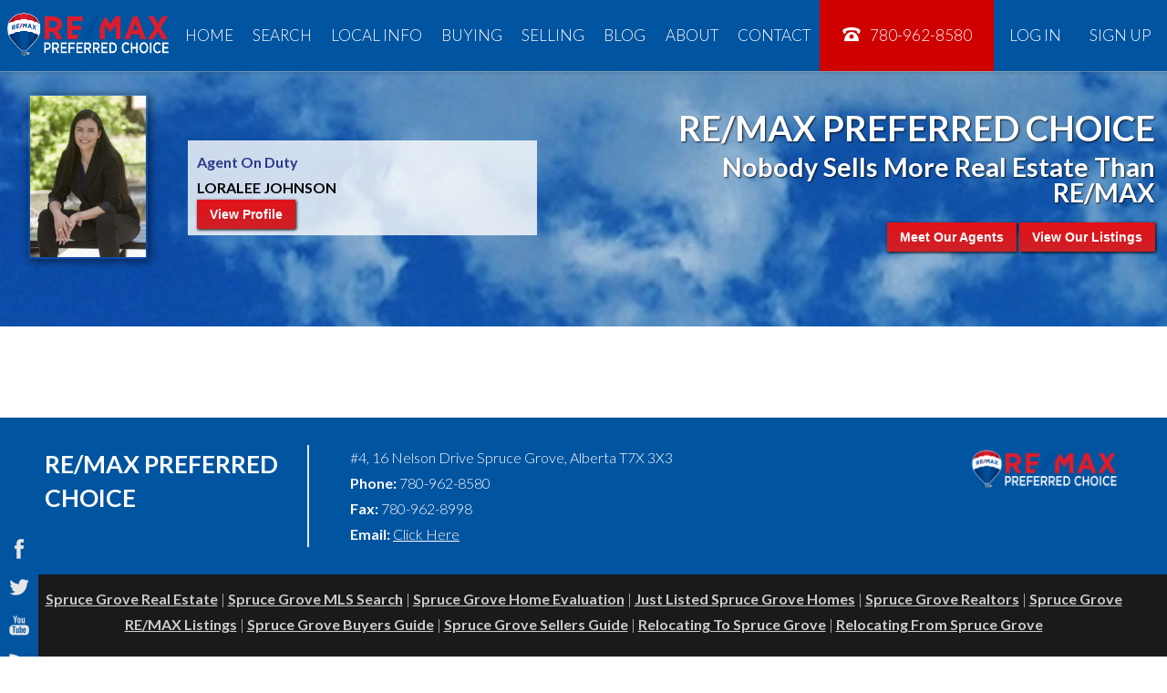

--- FILE ---
content_type: text/html
request_url: http://www.remax-preferredchoice.ca/testimonials?MY_CURR_AGENT_ID=:MY_CURR_AGENT_ID
body_size: 9204
content:

<!DOCTYPE html>
<!--[if lt IE 7]>      <html  lang="en"  class="no-js lt-ie10 lt-ie9 lt-ie8 lt-ie7"> <![endif]-->
<!--[if IE 7]>         <html  lang="en"  class="no-js lt-ie10 lt-ie9 lt-ie8"> <![endif]-->
<!--[if IE 8]>         <html  lang="en"  class="no-js lt-ie10 lt-ie9"> <![endif]-->
<!--[if IE 9]>         <html  lang="en"  class="no-js lt-ie10"> <![endif]-->
<!--[if gt IE 9]><!--> <html  lang="en"  class="no-js"> <!--<![endif]-->
<head>
<meta charset="utf-8" />
<base target="_parent" />
<title>Client Testimonials: RE/MAX PREFERRED CHOICE</title>
<meta name="description" content="Read some of what our best clients have to say about RE/MAX PREFERRED CHOICE's service during their time buying and selling Spruce Grove &amp; Area real estate. Their positive feedback is a source of great pride." />
<meta name="SKYPE_TOOLBAR" content="SKYPE_TOOLBAR_PARSER_COMPATIBLE" />

<!--[if lt IE 9]>
<script src='/js/lib/html5shiv.js?c835a3fc6fae506535c3a014ca4cf99a'></script>
<![endif]-->
<style>
article, aside, details, figcaption, figure, footer, header, hgroup, menu, nav, section { display: block; }
</style>
  <!--[if lt IE 9]>
  <link rel="stylesheet" href="https://cdnassets.rmcloud.com/frameworks/foundation-5.3.3.custom/ie8/ie8.css">
  <script src="http:/assets.rmcloud.com/frameworks/foundation-5.3.3.custom/ie8/ie8-head.js"></script>
  <script src="http:/assets.rmcloud.com/frameworks/foundation-5.3.3.custom/ie8/foundationfix.js"></script>
  <![endif]-->

  <script src='https://cdnassets.rmcloud.com/frameworks/foundation-5.3.3.custom/js/vendor/modernizr.js'></script>
  <link rel='stylesheet' href='https://cdnassets.rmcloud.com/frameworks/foundation-5.3.3.custom/css/normalize.css' type='text/css' />
  <link rel='stylesheet' href='https://cdnassets.rmcloud.com/frameworks/foundation-5.3.3.custom/css/foundation.min.css' type='text/css' />
  <link rel='stylesheet' href='/stylesheets/foundation-fixes.css' type='text/css' />




<!-- Microdata markup added by Google Structured Data Markup Helper. --> 

<link rel='stylesheet' href='/stylesheets/global.preflight.css?ba37190673f705c8ca7bf9e7ebc3a6e6' type='text/css' /><link rel='stylesheet' href='/stylesheets/v4styles.css?f4d6f1492b1a4d8b819f2caf469f9473' type='text/css' /><link rel='stylesheet' href='/stylesheets/common.css?9351515aa308120b573017af718d0b0a' type='text/css' />


<style>



  
</style>

<!--[if lt IE 9]>
<link href="/stylesheets/common-ie.css" rel="stylesheet" />
<![endif]-->



  <link rel='stylesheet' href='https://d39xyxqg506wbe.cloudfront.net/templates/rm-theme-horizon/custom_v156.css' type='text/css' />



<style> #widgetVideoPlayer #videowrapper iframe {
 
    margin-top: 2rem!important;
 }
 
 
 .hero-slide{
 
 }
 
 .slide-flyer {
    background-color:#0264C7;
    background-image:url(' https://static.rmcloud.com/RMOimages/siteimages/884/3543/web_banner.jpg')!important;
   background-size: 100% auto !important;
        background-position:center bottom!important;
 
    }
 

 
.slide-for-sale-1 {
    background-color:#0264C7;
    background-image:url('https://static.rmcloud.com/RMOimages/siteimages/884/3543/2_header_agent_1920x660.jpg')!important;
   background-size: 100% auto !important;
        background-position:center bottom!important;
 
    }
 
 
 .slide-generic-agent-1 {
     background-color:#0264C7;
    background-image:url('https://static.rmcloud.com/RMOimages/siteimages/884/3543/3_header_agent_1920x660.jpg')!important;
        background-size: 100% auto !important;
        background-position:center bottom!important;
 
    }
    
     .slide-agent-1 {
         background-color:#0264C7;
    background-image:url('https://static.rmcloud.com/RMOimages/siteimages/884/3543/1_header_agent_1920x660.jpg')!important;
        background-size: 100% auto !important;
      background-position:center bottom!important;
 
    }
    
    .slide-view-listings-1{
        background-color:#0264C7;
       background-image:url('https://static.rmcloud.com/RMOimages/siteimages/884/3543/4_header_agent_1920x660.jpg')!important;
        background-size: 100% auto !important;
       background-position:center bottom!important;
    }
 
 
 @media(max-width:1280px){
    .slide-for-sale-1 {
    background-color:#0264C7;
    background-image:url('https://static.rmcloud.com/RMOimages/siteimages/884/3543/2_header_agent_1920x660.jpg')!important;
   background-size: auto 100% !important;
        background-position:center bottom!important;
 
    }
 
 
 .slide-generic-agent-1 {
     background-color:#0264C7;
    background-image:url('https://static.rmcloud.com/RMOimages/siteimages/884/3543/3_header_agent_1920x660.jpg')!important;
     background-size: auto 100% !important;
        background-position:center bottom!important;
 
    }
    
     .slide-agent-1 {
         background-color:#0264C7;
    background-image:url('https://static.rmcloud.com/RMOimages/siteimages/884/3543/1_header_agent_1920x660.jpg')!important;
      background-size: auto 100% !important;
      background-position:center bottom!important;
 
    }
    
    .slide-view-listings-1{
        background-color:#0264C7;
       background-image:url('https://static.rmcloud.com/RMOimages/siteimages/884/3543/4_header_agent_1920x660.jpg')!important;
      background-size: auto 100% !important;
       background-position:center bottom!important;
       
    }
  
     .slide-view-listings-1{
        background-color:#0264C7;
       background-image:url('https://static.rmcloud.com/RMOimages/siteimages/884/3543/4_header_agent_1920x660.jpg')!important;
      background-size: auto 100% !important;
       background-position:center bottom!important;
     }
     
     
 }
 
      .slide-view-contest-1{
        background-color:#FFFFFF;
       background-image:url('https://static.rmcloud.com/RMOimages/siteimages/884/3543/picnic_in_the_park.jpg')!important;
      background-size: auto 100% !important;
       background-position:center bottom!important;
     }
     
.tp-accent-font-1 { 
   color: #0054a0!important;
}


.page-id-78672 #tp-intHead-remax-agentOnDuty{
     background-image:url('https://static.rmcloud.com/RMOimages/siteimages/884/3543/banner_quote.jpg')!important;
}


.page-id-78672  .tp-intHead-primaryContainer{
    visibility:hidden;
    min-height:600px!important;
}

</style>
<meta property="fb:pages"" content="840657672747558" />
<style>
 </style>


<script src="https://ajax.googleapis.com/ajax/libs/jquery/1.7.1/jquery.min.js"></script>

<!--[if lt IE 8]>
  <script type="text/javascript" src="/js/json2.js"></script>
<![endif]-->

<script src='/js/redmanjs_utility.js'></script><script src='/js/redmanjs_mls.js?5178bb9bea1886187f6b302eda8d00ca'></script><script src='/js/frontend_header.js?7ed177179a8fff68295ff8f9a07170a1'></script>

<script type="text/javascript">
</script>
 
<link href="http://assets.rmcloud.com/templates/remax-realestate-sprucegrove_ca_002/custom.css?v=5" rel="stylesheet"  type='text/css' >
<link href="https://s3.amazonaws.com/assets.rmcloud.com/templates/remax-realestate-sprucegrove_ca/header/hero-slider1.css" rel="stylesheet"  type='text/css' >

<script>

$(document).ready(function(){
    $('#site-title a').html('<img src="https://rmostatic-test.s3.amazonaws.com/0091/8332/REMAXPrefferedChoice.png" style="width:100%; max-width:200px; height:auto;">');
    });
    
</script>

<script type="text/javascript">(function(o){var b="https://fastfinch.co/anywhere/",t="451054c7a19a4126926d9b33f659b3fda7f645ca62994aed89584f7079c26fe3",a=window.AutopilotAnywhere={_runQueue:[],run:function(){this._runQueue.push(arguments);}},c=encodeURIComponent,s="SCRIPT",d=document,l=d.getElementsByTagName(s)[0],p="t="+c(d.title||"")+"&u="+c(d.location.href||"")+"&r="+c(d.referrer||""),j="text/javascript",z,y;if(!window.Autopilot) window.Autopilot=a;if(o.app) p="devmode=true&"+p;z=function(src,asy){var e=d.createElement(s);e.src=src;e.type=j;e.async=asy;l.parentNode.insertBefore(e,l);};y=function(){z(b+t+'?'+p,true);};if(window.attachEvent){window.attachEvent("onload",y);}else{window.addEventListener("load",y,false);}})({});

</script>

</script>


    
        
  <!-- Google Analytics -->
  <script>

    
    (function(i,s,o,g,r,a,m){i['GoogleAnalyticsObject']=r;i[r]=i[r]||function(){
    (i[r].q=i[r].q||[]).push(arguments)},i[r].l=1*new Date();a=s.createElement(o),
    m=s.getElementsByTagName(o)[0];a.async=1;a.src=g;m.parentNode.insertBefore(a,m)
    })(window,document,'script','//www.google-analytics.com/analytics.js','ga');
    

        ga('create', 'UA-80980031-1', 'auto');
    
    ga('create', 'UA-15965340-5', 'auto', 'redmanTracker');

        ga('send', 'pageview');
    
    ga('redmanTracker.send', 'pageview');

  </script>
  <!-- End Google Analytics -->





    <meta content="width=device-width,initial-scale=1,maximum-scale=1,user-scalable=no" name="viewport">

  <!-- START Head Configuration -->
  
    
  

  
  




  

  


    <!-- Favicon -->
  <link rel="shortcut icon" type="image/x-icon" href="http://assets.rmcloud.com/templates/clientfolder/images/favicon.ico">
      <!-- Apple Touch Icon -->
  <link rel="apple-touch-icon" href="http://assets.rmcloud.com/templates/clientfolder/images/apple-touch-icon.png">
      <!-- Webfonts -->
<link rel="stylesheet" href="https://cdnassets.rmcloud.com/fonts/rm-icons/style.css?v=11">
<link rel="stylesheet" href="https://cdnassets.rmcloud.com/fonts/social-icons-general.css">
<link rel="stylesheet" href="https://cdnassets.rmcloud.com/fonts/font-awesome-4.4.0/css/font-awesome.min.css">

<link href='https://fonts.googleapis.com/css?family=Lato:300,700,900' rel='stylesheet' type='text/css'>  

  <!-- END Head Configuration -->

  <!--[if lt IE 9]>
  <script src="http://css3-mediaqueries-js.googlecode.com/svn/trunk/css3-mediaqueries.js"></script>
  <![endif]-->

  
</head>

<body class="    page-name-LIST_TESTIMONIALS tp-interior  font-set-default tp-custom  rm-responsiveTemplate">

  
  
  <!-- template: /templates/seo/schema_org.tpl -->



<script type="application/ld+json">
{
  "@context" : "http://schema.org",
  "@type" : "WebSite",
  "name" : "Spruce Grove Real Estate | Spruce Grove Property | RE/MAX Real Estate | Spruce Grove Realtor",
  "alternateName" : "Spruce Grove Real Estate | Spruce Grove Property | RE/MAX Real Estate | Spruce Grove Realtor Spruce Grove CA",
  "url" : "http://www.remax-preferredchoice.ca/"
}
</script>

<script type="application/ld+json">
{
  "@context" : "http://schema.org",
  "@type" : "Organization",
  "name" : "Spruce Grove Real Estate | Spruce Grove Property | RE/MAX Real Estate | Spruce Grove Realtor",
  "url" : "http://www.remax-preferredchoice.ca/",

  
  "address": {
    "@type": "PostalAddress",
    "addressLocality": "Alberta",
    "postalCode": "T7X 3X3",
    "streetAddress": "#4, 16 Nelson Drive"
  },
  "faxNumber": "780-962-8998",
  "contactPoint" : [{
    "@type" : "ContactPoint",
    "telephone" : "+780-962-8580",
    "contactType" : "Customer Service"
  }],
  "sameAs" : ["www.facebook.com\/REMAXRealEstatePreferredChoice",null,null,null,"www.instagram.com\/remax_spruce_grove\/",null,null,null,"twitter.com\/remaxprefchoice","www.youtube.com\/channel\/UCnCmNybj88vldPuT05Wr5PA"]
}
</script>
    


  

  
  
    <header id="site-header" class="tp-header">

  <div class="tp-nav">

    <div class="nav-header">

      
      <div id="site-title" style="">

                        <a href="/index.php" title="Loralee Johnson :: Homepage">
          <img src="https://rmostatic-test.s3.amazonaws.com/0091/5386/logo.png" alt="">
        </a>
        
        </div><!-- site-title -->

      <div class="nav-trigger">
        <span class="nav-toggle-icon">
          <span class="nav-line nav-line-1"></span>
          <span class="nav-line nav-line-2"></span>
          <span class="nav-line nav-line-3"></span>
        </span>
      </div>

    </div><!-- nav-header -->

        <div class="nav-bar">
  
  <nav class="nav-content">
    <!-- Right Nav Section -->
    <ul class="nav-right">
      <li class="nav-tab nav-phone"><a href="tel:780-962-8580"><i class="rm-icon rm-icon-phone-2"></i> 780-962-8580</a></li>
      <li class="nav-tab nav-login">
                  <a href="/login_form.php">Log In <span class="tp-accent-font-1">or</span> Sign Up</a>
              </li>
    </ul>
  
    <!-- Left Nav Section -->
    <ul class="nav-left">
  
      <li class="nav-tab"><a href="/index.php">Home</a></li>
      <!-- END HOME -->
  
      <li class="nav-tab has-dropdown">
        <a href="/search_map_form1.php">Search</a>
        <ul class="nav-dropdown">
          <li><a href="/list_properties_office.php?listing=office-only">Office Listings</a></li>
   <li><a href="/search_map_form1.php">Listings Search</a></li>

       <li><a href="/vmap/Spruce-Grove">Search Spruce Grove</a></li>
    <li><a href="/vmap/Stony-Plain">Search Stony Plain</a></li>
   
    <li><a href="/vmap/Edmonton-Region-Counties">Search Area Acreages</a></li>
    <li><a href="/search_new_listings.php">Search New Listings</a></li>
    <li><a href="/search_estate.php">Search Estate Sales</a></li>
    <li><a href="/search_foreclosure.php">Search Foreclosures</a></li>
   <li><a href="/search_handyman.php">Handyman Specials</a></li>
        </ul>
      </li>
      <!-- END LISTINGS/SEARCH MENU -->
  
            <li class="nav-tab has-dropdown">
        <a href="/local-info/">Local Info</a>
        <ul class="nav-dropdown">
           <li><a href="/local_info.php">Spruce Grove Info</a></li>
    <li><a href="/local-info/stony-plain">Stony Plain Info</a></li>
    <li><a href="/local-info/edmonton">Edmonton Info</a></li>
        <li><a href="/business_directory">Business Directory</a></li>
                </ul>
      </li>
            <!-- END COMMUNITIES MENU -->
  
      <li class="nav-tab has-dropdown">
        <a href="/buying_a_property.php">Buying</a>
        <ul class="nav-dropdown">
          <li><a href="/buying_a_property.php">We Can Help</a></li>
   <li><a href="/buyers_guide.php">Home Buyers Guide</a></li>
   <li><a href="/buyers_agency.php">About Buyer Agency</a></li>
  <!-- <li><a href="http://www.remax.ca/editorial/fit-to-buy/video-gallery/" target="_blank">Are You Fit To Buy?</a></li>-->
   <li><a href="/view_special_reports.php">Special Buyer Reports</a></li>
   <li><a href="/relocation.php?type=to">Moving Here</a></li>
      <li><a href="/investors.php">Investors</a></li>
           </ul>
      </li>
      <!-- END BUYER MENU -->
  
      <li class="nav-tab has-dropdown">
        <a href="/selling_a_property.php">Selling</a>
        <ul class="nav-dropdown">
           <li><a href="/selling_a_property.php">We Can Help</a></li>
   <li><a href="/sellers_guide.php">Home Sellers Guide</a></li>
    <li><a href="/free_market_evaluation.php">Free Home Evaluation</a></li>
<!--<li><a href="http://www.remax.ca/editorial/fit-to-sell/gallery/" target="_blank">Are You Fit To Sell?</a></li>-->
<li><a href="/view_special_reports.php">Special Seller Reports</a></li>
<li><a href="/relocation.php?type=from">Moving Away</a></li>
<li><a href="/fsbo.php">For Sale By Owner?</a></li>
        </ul>
      </li>
      <!-- END SELLER MENU -->
  
            <li class="nav-tab"><a href="http://blog.remax-realestate-sprucegrove.ca/">Blog</a></li>
            <!-- END BLOG MENU -->
  
      <li class="nav-tab has-dropdown">
        <a href="/about.php">About</a>
        <ul class="nav-dropdown">
           <li><a href="/about.php">About Us</a></li>
 <li><a href="/meet_our_agents.php">Meet The REALTORS®</a></li>
      <li><a href="http://blog.remax-realestate-sprucegrove.ca/"><span>Our Blog</span></a></li>
<li><a href="/about/remax/careers">Join RE/MAX Spruce Grove</a></li>
<li><a href="/about/remax/why-remax">Why RE/MAX?</a></li>
<li><a href="/about/remax/childrens-miracle-network">Children's Miracle Network</a></li>
<li><a href="http://www.remax-western.ca/?utm_source=remax.ca&utm_campaign=remax.ca+national+landing&utm_medium=ip+redirect&utm_content=ip+redirect+ALBERTA" target="_blank">RE/MAX Western Canada</a></li>
      <li><a href="/winwithremax">Win with Remax</a></li>
        </ul>
      </li>
      <!-- END ABOUT MENU -->
  
      <li class="nav-tab has-dropdown">
        <a href="/contact_agent.php">Contact</a>
        <ul class="nav-dropdown dropdown-snap-right">
                      <li><a href="/contact_agent.php">Contact An Agent</a></li>
                    <li><a href="/referral.php?referral=client">Refer Us</a></li>
        </ul>
      </li>
      <!-- END CONTACT MENU -->
  
    </ul>
  </nav>
</div>

  </div><!-- tp-nav -->

</header><!-- tp-header -->
    <div itemscope itemtype="http://schema.org/Product"  id="site-body">

      <div id="site-overlay"></div>

        <div class="tp-social-media">
    <ul>
          <li><a title="Facebook" href="http://www.facebook.com/REMAXRealEstatePreferredChoice" target="_blank">&#xe01c;</a></li>
              <li><a title="Twitter" href="http://twitter.com/remaxprefchoice" target="_blank">&#xe015;</a></li>
                  <li><a title="YouTube" href="http://www.youtube.com/channel/UCnCmNybj88vldPuT05Wr5PA" target="_blank">&#xe014;</a></li>
                  <li><a title="Blog" href="http://blog.remax-realestate-sprucegrove.ca/" target="_blank">&#xe01d;</a></li>
                      <li><a title="Instagram" href="http://www.instagram.com/remax_spruce_grove/" target="_blank">&#xe602;</a></li>
                </ul>
  </div><!-- tp-social-media -->

      <main class="tp-main">

                  
    <div id="tp-intHead-remax-agentOnDuty" class="tp-intHead tp-intHead-aod">
  <div class="tp-intHead-primaryContainer">
	  <div class="container">
	  	
	
	  <div class="tp-intHead-content tp-addDropShadow">
	    <div class="tp-intHead-officeFeature">
	      <span class="tp-intHead-officeName tp-txtcolor2">RE/MAX PREFERRED CHOICE</span>
	      <span class="tp-intHead-remaxTagline tp-txtcolor1">Nobody Sells More Real Estate Than RE/MAX</span>
	      <div class="tp-intHead-actionButtons">
	        <a class="tp-actionButton tp-btncolor1" href="/meet_our_agents.php">Meet Our Agents</a>
	        <a class="tp-actionButton tp-btncolor1" href="/list_properties_office.php">View Our Listings</a>
	      </div>
	    </div>
	
	    <div class="tp-intHead-agentondutyFeature">
	      <a class="tp-intHead-agentondutyLink" href="/agents/Loralee-Johnson">
	        <img class="tp-intHead-agentImage tp-bgcolor4" src="https://agent-portraits.s3.amazonaws.com/0091/6634/real-estate-agent.png" />
	      </a>
	
	      <div class="tp-intHead-agentInfo">
	          <span class="tp-intHead-agentHeader tp-txtcolor1"><strong>Agent On Duty</strong></span>
	          <span class="tp-intHead-agentName tp-txtcolor2">Loralee Johnson</span>
	          <a class="tp-actionButton tp-btncolor2" href="/agents/Loralee-Johnson">View Profile</a>
	      </div>
	      <div class="tp-remaxSlash tp-remaxSlashTop"></div>
	      <div class="tp-remaxSlash tp-remaxSlashBottom"></div>
 			 </div>
	    </div>
	  </div>  
  </div>  
  <div class="tp-intHead-shadow"></div>
</div> 
  

<div class="page-body tp-wrapper">

    <div class="page-row">
    <div class="tp-cms">
  
              
              
      
      <!--- Start: CMS and Engine Content -->
  
      
          <!-- template: templates/content_grids/_default.tpl -->


<div class='' >

  
      <div class='content_block customizableColorContent above'>
  <div class='editable' id='content_above'>
    
  </div>
</div>  
    <div class='engine_block'>
  <link rel="stylesheet" href="/stylesheets/features/list_testimonials.css">

<script>
$(function () {
  i = 0
  $('ul.testimonial-list li').each(function (j) {
   	if (Math.floor(i / 3) % 2 == 0) {
     	$(this).addClass('color');
    }
    i = i + 1;
  });
});
</script>

<ul class="testimonial-list">
  </ul>
<div class="clear"></div>
  </div>
  
      <div class='content_block customizableColorContent below'>
  <div class='editable' id='content_below'>
    
  </div>
</div>  
</div>      <!--- End: CMS and Engine Content -->


      </div>
  </div>
  
</div>

        
      </main><!-- tp-main -->

            <footer class="tp-footer">
  <div class="footer-wrapper">
    <div class="row">
      <div class="large-12 columns">

        <div class="vcard" itemscope itemtype="http://schema.org/Organization">
          <div class="row"  itemprop="brand" itemscope itemtype="http://schema.org/Brand">

            <div class="small-12 medium-4 large-3 columns">
                          <h2 class="org" itemprop="legalName">RE/MAX PREFERRED CHOICE</h2>
                        </div>
            <div class="small-12 medium-4 large-7 columns border-left">
              <address class="adr tp-block">

                  <div itemprop="address" itemscope itemtype="http://schema.org/PostalAddress">
                    <span itemprop="streetAddress">#4, 16 Nelson Drive</span>
                    <span itemprop="addressLocality">Spruce Grove</span>,
                    <span itemprop="addressRegion">Alberta</span>
                    <span itemprop="postalCode">T7X 3X3</span><br>
                  </div>

                <div class="tp-block">

                                                      <div class="tel"><strong>Phone:</strong> <a href="tel:780-962-8580"><span itemprop="telephone">780-962-8580</span></a> </div>
                                                                                      </div>
                <div class="tp-block">
                                                        <div class="tel"><strong>Fax:</strong> <a href="tel:780-962-8998"><span itemprop="faxNumber">780-962-8998</span></a> </div>
                                  </div>
                <div class="tp-block">
                  <div class="email"><strong>Email:</strong> <a href="http://www.remax-preferredchoice.ca/contact_agent.php?">Click Here</a></div>
                </div>

                

              </address>
            </div>
            <div class="small-12 medium-4 large-2 columns text-right">
              <img src="https://rmostatic-test.s3.amazonaws.com/0091/8332/REMAXPrefferedChoice.png" alt="RE/MAX PREFERRED CHOICE" itemprop="logo"  class="logo">
            </div>

          </div>
        </div><!-- vcard -->

      </div>
    </div>
  </div>

    <div class="custom-site-footer">
    <a href="http://www.remax-realestate-sprucegrove.ca/index_home.php" target="_self">Spruce Grove Real Estate</a> | <a href="http://www.remax-realestate-sprucegrove.ca/search_mls_map_form1.php" target="_self">Spruce Grove MLS Search</a> | <a href="http://www.remax-realestate-sprucegrove.ca/free_market_evaluation.php" target="_self">Spruce Grove Home Evaluation</a> | <a href="http://www.remax-realestate-sprucegrove.ca/pac.php" target="_self">Just Listed Spruce Grove Homes</a> | <a href="http://www.remax-realestate-sprucegrove.ca/meet_our_agents.php" target="_self">Spruce Grove Realtors</a> | <a href="http://www.remax-realestate-sprucegrove.ca/hot_listings.php" target="_self">Spruce Grove RE/MAX Listings</a> | <a href="http://www.remax-realestate-sprucegrove.ca/buyers_guide.php" target="_self">Spruce Grove Buyers Guide</a> | <a href="http://www.remax-realestate-sprucegrove.ca/sellers_guide.php" target="_self">Spruce Grove Sellers Guide</a>&nbsp;| <a href="http://www.remax-realestate-sprucegrove.ca/relocation.php?type=to" target="_self">Relocating To Spruce Grove</a> | <a href="http://www.remax-realestate-sprucegrove.ca/relocation.php?type=from" target="_self">Relocating From Spruce Grove</a><div><br></div><div><font size="1">* #1 ranking based on 2010 closed transactions.&nbsp; Source CREA and RE/MAX International Data.&nbsp;</font></div>
    <div class="clear"></div>
  </div>
  
  <div class="rm-footer-links">&copy; <a href="/disclaimer.php" title="&copy; Copyright 2026, Redman Technologies Inc. All materials on this website, including forms, default context and engine, but excluding inputted content management text and graphics, belong exclusively to Redman Technologies Inc. and are protected by international copyright laws and registration in selected countries. All rights reserved. REDMAN & Design&reg; is a registered trade-mark of Redman Technologies Inc. REDMAN&#8482; and the REDMAN logo&trade; are trade-marks of Redman Technologies Inc.">Copyright 2026</a>, <a href="http://www.redmantech.com/?utm_source=redmanv4&utm_medium=clientsite&utm_term=realestatewebsites&utm_campaign=clientfooter" target="_blank">Real Estate Websites</a> by <a href="https://www.redmantech.com/product-tour?utm_source=redmanv4&utm_medium=clientsite&utm_term=redmantech&utm_campaign=clientfooter" target="_blank" title="Real Estate Websites">Redman Technologies Inc.</a> | <a href="/privacy_policy.php">Privacy Policy</a> | <a href="/sitemap.php">Sitemap</a> | <a href="/listings-sitemap/66" title="Real Estate Listings">Listings Sitemap</a></div>

</footer><!-- tp-footer -->
      
    </div>

    
      <div id="rm-disclaimer" class="container">
    <div class="rm-disclaimer-logo"></div>
        <div class="rm-disclaimer-text">
            The data included on this website is deemed to be reliable, but is not guaranteed to be accurate by the REALTORS&reg; Association of Edmonton.
      <br>
      <br>
      MLS&reg;, Multiple Listing Service&reg;, and the associated logos are all registered certification marks owned by CREA and are used to identify real estate services provided by brokers and salespersons who are members of CREA. The trademarks REALTOR&reg;, REALTORS&reg; and the REALTOR&reg; logo are controlled by The Canadian Real Estate Association (CREA) and identify real estate professionals who are members of CREA. Used under license.
    </div>
  </div>
  

<script src="/global/index/global-index.js"></script>
<script>
  
  $(function(){
    rmglobal.Index.init('PRODUCTION');
  });
  
</script>




  <div id="universalOverlay">
  <div id="universalOverlayContent"></div>
</div>
<div id="angularOverlay">
  <div id="angularOverlayContent"></div>
</div>

  <script src='https://cdnassets.rmcloud.com/frameworks/foundation-5.3.3.custom/js/foundation.min.js'></script>
  <script src='https://cdnassets.rmcloud.com/frameworks/foundation-5.3.3.custom/js/foundation/foundation.interchange.js'></script>
  <!--[if lt IE 9]>
  <div class="browsehappy">
    <p>
      You are using an <strong>outdated</strong> browser.
      Please <a href="http://browsehappy.com/">upgrade your browser</a>
      to improve your experience.
    </p>
    <span class="close">X</span>
  </div>
  <script src="https://cdnassets.rmcloud.com/frameworks/foundation-5.3.3.custom/ie8/ie8.js"></script>
  <![endif]-->
  <script>
  $(window).load(function(){
    $(".darkCell_s").closest("div").css({"margin-top":"-60px"});
  });
  </script>

  


<script src='https://ajax.googleapis.com/ajax/libs/angularjs/1.2.0/angular.min.js'></script><script src='https://ajax.googleapis.com/ajax/libs/angularjs/1.2.0/angular-animate.min.js'></script><script src='/lib/rws.common.js?c285ec72174cb3d21f3d138bd2731143'></script><script src='/js/global.endgame.js?e4bea3679fd38ed98d258418b7f44db7'></script>
<script>
   angular.module('rws.common').value('v4board', 'EDM');
   
   if (window.redman_board_state_list_of_property_types == null) {
      window.redman_board_state_list_of_property_types = [{"code":"res","name":"Residential"},{"code":"con","name":"Condo"},{"code":"mob","name":"Mobile"},{"code":"ace","name":"Country Residential"},{"code":"acer","name":"Country Recreational"},{"code":"acen","name":"Rural Land"},{"divider":true,"inRange":false},{"code":"com","name":"Commercial"}];
   }
   
</script>


<script async id="rh.js" type="text/javascript" src="https://widgets.redmantech.com/rh/rh.js"></script>
<script>

window.addEventListener("load", function () {
    if(document.cookie && document.cookie.lastIndexOf('fingerprint') == -1){
      redhanded(window, function(err, fingerprint) {
          document.cookie = "fingerprint="+fingerprint;
      })
    }
})

</script>

  <!-- Docker 2VPC1 -->


  
  

  <!-- RESOURCES -->
  <script src="https://cdnassets.rmcloud.com/js/jquery.cycle2/jquery.cycle2.min.js"></script>
  <script src="https://cdnassets.rmcloud.com/js/flowtype/flowtype.js"></script>
  <script src="https://d39xyxqg506wbe.cloudfront.net/templates/rm-theme-horizon/js/main-min.js"></script>

  <!-- EQUALIZER -->
  <script src="https://cdnassets.rmcloud.com/frameworks/foundation-5.3.3.custom/js/foundation/foundation.equalizer.js"></script>

  
  <script>
    // Initialize foundation
    $(document).foundation('equalizer', 'reflow');
  </script>
  

  

  <script src="https://cdnassets.rmcloud.com/components/custom/rm-theme-horizon/dist/bundle.js"></script>

</body>
</html>

--- FILE ---
content_type: text/css
request_url: https://d39xyxqg506wbe.cloudfront.net/templates/rm-theme-horizon/custom_v156.css
body_size: 19774
content:
@import url("https://cdnassets.rmcloud.com/components/base/assets/css/tile-component/style.css");body{font-family:"Lato",Helvetica,Arial,sans-serif;font-weight:300;line-height:1.8;margin:0;padding:0;overflow-x:hidden}h1,h2,h3,h4,h5,h6{font-family:"Lato",Helvetica,Arial,sans-serif;font-weight:300}h1{font-size:2em}h2{font-size:1.75em}h3{font-size:1.66em}h4{font-size:1.5em}h1.tp-accent-font-1,h2.tp-accent-font-1,h3.tp-accent-font-1,h4.tp-accent-font-1,h5.tp-accent-font-1,h6.tp-accent-font-1{text-transform:none}a,a:link,a:visited,a:active,a:focus{text-decoration:none}a:hover{text-decoration:underline}p,ul,ol,dl,blockquote{font-size:1.15em;font-weight:300}strong{font-weight:700}.font-set-4 h1{font-size:2.5em}.tp-accent-font-1{font-family:"Lato",Helvetica,Arial,sans-serif;font-weight:300;line-height:1.8;text-transform:uppercase}.tp-accent-font-2,.tp-nav .nav-content .tp-accent-font-2{font-family:"Lato",serif;font-weight:700;line-height:1.8;text-transform:none}body.font-set-1{font-family:"Work Sans";font-weight:300}body.font-set-2{font-family:"Work Sans";font-weight:300}body.font-set-3{font-family:"Merriweather";font-weight:normal}body.font-set-4{font-family:"Work Sans";font-weight:300}body.font-set-5{font-family:"Work Sans";font-weight:300}body.font-set-6{font-family:"Merriweather";font-weight:normal}body.font-set-7{font-family:"Work Sans";font-weight:300}body.font-set-8{font-family:"Work Sans";font-weight:300}.font-set-default .tp-accent-font-1{font-family:"Lato";font-weight:900;text-transform:uppercase}.font-set-1 .tp-accent-font-1{font-family:"Lato";font-weight:normal;text-transform:uppercase}.font-set-2 .tp-accent-font-1{font-family:"Poppins";font-weight:600;text-transform:uppercase}.font-set-3 .tp-accent-font-1{font-family:"Raleway";font-weight:normal;text-transform:uppercase}.font-set-4 .tp-accent-font-1{font-family:"Pathway Gothic One";font-weight:normal;text-transform:uppercase}.font-set-5 .tp-accent-font-1{font-family:"Dancing Script";font-weight:normal;text-transform:none}.font-set-6 .tp-accent-font-1{font-family:"Vidaloka";font-weight:normal;text-transform:uppercase}.font-set-7 .tp-accent-font-1{font-family:"Lora";font-weight:700;text-transform:uppercase}.font-set-8 .tp-accent-font-1{font-family:"Sanchez";font-weight:normal;text-transform:uppercase}.font-set-default .tp-accent-font-2{font-family:"Lato";font-weight:700;text-transform:none}.font-set-1 .tp-accent-font-2{font-family:"Lustria";font-weight:normal;text-transform:none}.font-set-2 .tp-accent-font-2{font-family:"Nixie One";font-weight:normal;text-transform:none}.font-set-3 .tp-accent-font-2{font-family:"Playfair Display";font-weight:normal;text-transform:none}.font-set-4 .tp-accent-font-2{font-family:"Rokkitt";font-weight:normal;text-transform:none}.font-set-5 .tp-accent-font-2{font-family:"Source Sans Pro";font-weight:normal;text-transform:none}.font-set-6 .tp-accent-font-2{font-family:"Droid Sans";font-weight:normal;text-transform:none}.font-set-7 .tp-accent-font-2{font-family:"Varela Round";font-weight:normal;text-transform:none}.font-set-8 .tp-accent-font-2{font-family:"Khula";font-weight:normal;text-transform:none}@font-face{font-family:'real-estate-icons';src:url("https://cdnassets.rmcloud.com/fonts/real-estate-icons.eot");src:url("https://cdnassets.rmcloud.com/fonts/real-estate-icons.eot?#iefix") format("embedded-opentype"),url("https://cdnassets.rmcloud.com/fonts/real-estate-icons.woff") format("woff"),url("https://cdnassets.rmcloud.com/fonts/real-estate-icons.ttf") format("truetype"),url("https://cdnassets.rmcloud.com/fonts/real-estate-icons.svg#real-estate-icons") format("svg");font-weight:normal;font-style:normal}.reIcons-commercial-building,.reIcons-bank-exterior,.reIcons-calculator,.reIcons-contract,.reIcons-for-sale-sign,.reIcons-handshake,.reIcons-house-dollar-sign,.reIcons-house-magnifying-glass,.reIcons-house-shopping-cart,.reIcons-key,.reIcons-man-speaking-about-house,.reIcons-map-pin-location,.reIcons-sold-sign,.reIcons-bathroom-bathtub,.reIcons-bathroom-shower,.reIcons-bedrooms,.reIcons-floor-plan,.reIcons-house-inside-magnifying-glass,.reIcons-key-2,.reIcons-map-pin-location-2,.reIcons-parking-garage,.reIcons-rent-sign-hanging,.reIcons-sale-sign-hanging,.reIcons-sold-sign-hanging,.reIcons-home,.reIcons-home-2,.reIcons-compass,.reIcons-mobile,.reIcons-bars,.reIcons-mail,.reIcons-directions,.reIcons-direction,.reIcons-stats,.reIcons-dollar,.reIcons-dollar-2,.reIcons-envelope,.reIcons-envelope-2,.reIcons-profile,.reIcons-profile-2,.reIcons-bookmark,.reIcons-address-book,.reIcons-address-book-2,.reIcons-mobile-2,.reIcons-mouse,.reIcons-bars-2,.reIcons-bookmarks,.reIcons-location,.reIcons-location-2,.reIcons-bookmark-2,.reIcons-phone,.reIcons-home-3,.reIcons-house,.reIcons-comments,.reIcons-chat,.reIcons-coins,.reIcons-comment,.reIcons-office,.reIcons-arno-hattingh-park,.reIcons-leaf{font-family:'real-estate-icons';speak:none;font-style:normal;font-weight:normal;font-variant:normal;text-transform:none;line-height:1;-webkit-font-smoothing:antialiased}.reIcons-commercial-building:before{content:"\5b"}.reIcons-bank-exterior:before{content:"\5d"}.reIcons-calculator:before{content:"\7b"}.reIcons-contract:before{content:"\7d"}.reIcons-for-sale-sign:before{content:"\28"}.reIcons-handshake:before{content:"\29"}.reIcons-house-dollar-sign:before{content:"\3c"}.reIcons-house-magnifying-glass:before{content:"\3e"}.reIcons-house-shopping-cart:before{content:"\25"}.reIcons-key:before{content:"\23"}.reIcons-man-speaking-about-house:before{content:"\5e"}.reIcons-map-pin-location:before{content:"\2a"}.reIcons-sold-sign:before{content:"\40"}.reIcons-bathroom-bathtub:before{content:"\21"}.reIcons-bathroom-shower:before{content:"\3d"}.reIcons-bedrooms:before{content:"\24"}.reIcons-floor-plan:before{content:"\26"}.reIcons-house-inside-magnifying-glass:before{content:"\5f"}.reIcons-key-2:before{content:"\2b"}.reIcons-map-pin-location-2:before{content:"\7e"}.reIcons-parking-garage:before{content:"\2d"}.reIcons-rent-sign-hanging:before{content:"\2e"}.reIcons-sale-sign-hanging:before{content:"\7c"}.reIcons-sold-sign-hanging:before{content:"\60"}.reIcons-home:before{content:"\22"}.reIcons-home-2:before{content:"\27"}.reIcons-compass:before{content:"\30"}.reIcons-mobile:before{content:"\31"}.reIcons-bars:before{content:"\32"}.reIcons-mail:before{content:"\33"}.reIcons-directions:before{content:"\34"}.reIcons-direction:before{content:"\36"}.reIcons-stats:before{content:"\37"}.reIcons-dollar:before{content:"\38"}.reIcons-dollar-2:before{content:"\39"}.reIcons-envelope:before{content:"\3a"}.reIcons-envelope-2:before{content:"\3b"}.reIcons-profile:before{content:"\2c"}.reIcons-profile-2:before{content:"\2f"}.reIcons-bookmark:before{content:"\35"}.reIcons-address-book:before{content:"\3f"}.reIcons-address-book-2:before{content:"\41"}.reIcons-mobile-2:before{content:"\42"}.reIcons-mouse:before{content:"\43"}.reIcons-bars-2:before{content:"\44"}.reIcons-bookmarks:before{content:"\45"}.reIcons-location:before{content:"\47"}.reIcons-location-2:before{content:"\48"}.reIcons-bookmark-2:before{content:"\49"}.reIcons-phone:before{content:"\4a"}.reIcons-home-3:before{content:"\f015"}.reIcons-house:before{content:"\e000"}.reIcons-comments:before{content:"\e001"}.reIcons-chat:before{content:"\e002"}.reIcons-coins:before{content:"\e003"}.reIcons-comment:before{content:"\f075"}.reIcons-office:before{content:"\e004"}.reIcons-arno-hattingh-park:before{content:"\e006"}.reIcons-leaf:before{content:"\e007"}.bg-transparency-dark{background-color:rgba(0,0,0,0.15);height:105%;left:0;position:absolute;top:0;width:100%;z-index:1}.tp-wrapper{padding-left:5%;padding-right:5%}.tp-panel{position:relative}.tp-panel.tp-panel-1,.tp-panel.tp-panel-2,.tp-panel.tp-panel-3{padding-bottom:0}.tp-panel.bg-color-none,.tp-panel.bg-color-{display:none}.tp-panel.panel-padding,.tp-panel.is-padded{padding-top:60px;padding-bottom:60px}.tp-panel:first-child{padding-top:0}.tp-panel .panel-header{position:relative}.tp-panel .panel-header h2{position:relative;z-index:2;display:inline-block;padding-right:13px}.tp-panel .panel-header.with-border::before{border-top:1px solid rgba(0,0,0,0.33);content:"";position:absolute;top:46%;width:100%}.tp-panel.last-panel::before{border-top-width:2px;border-top-style:dotted;border-top-color:inherit;content:"";display:block;height:6px;left:0;position:absolute;top:-8px;width:100%}.tp-panel.last-panel::after{border-top-width:2px;border-top-style:dotted;border-top-color:inherit;content:"";display:block;height:6px;left:0;position:absolute;top:-4px;width:100%}.tp-custom .custom-panel{padding:0}.panel-heading-container{margin:0;padding:10px 20px}.panel-heading-container h3{color:#fff;margin:0;font-size:1em;font-weight:700;text-align:left;text-transform:uppercase}.tp-block{display:block}.tp-block.bg-color-none,.tp-block.bg-color-{display:none}.align-right{text-align:right}.align-left {text-align:left}.align-center{text-align:center}.rm-icon{-moz-osx-font-smoothing:grayscale}.clear{clear:both}.clear p{display:none}.tp-container,.panel-content-wrapper{margin:0 auto;max-width:100.625em;padding:0 5%}.img-border{border:7px solid #FFFFFF;box-shadow:0 0 10px 0 rgba(0,0,0,0.2)}.img-float-left{float:left;margin:0 30px 30px 0}.img-float-right{float:right;margin:0 0 30px 30px}.custom-list{list-style:none outside;margin:0;padding:0}.no-padding-bottom{padding-bottom:0}.tp-custom .row{background-color:transparent;border-bottom:none;max-width:88.75em}.row.large-collapse>.column,.row.large-collapse>.columns{padding-left:0;padding-right:0}.tp-custom .cms-edit-button{margin-right:20px}.tp-custom .result11{font-size:0.8em;line-height:250%;padding-left:5px}.tp-custom .formRed,.tp-custom .title12Red,.tp-custom .title14Red,.tp-custom .title16Red,.tp-custom .title11LightGrey a:hover,.tp-custom .title11Red a:link,.tp-custom .title11Red a:visited,.tp-custom .title11Red a:active{color:#000}.tp-custom .title12Red,.tp-custom .title12Grey,.tp-custom .title14Red{font-family:Arial, Helvetica, sans-serif;font-weight:normal}.tp-custom #search-vector-map form .input-append input{height:30px}.tp-custom .bootstrap-atmosphere .bootstrap-mountain .bootstrap .mapSelections #livecount{right:200px}.tp-custom .v4EngineButton{color:#000}.tp-custom .v4EngineButton:hover,.tp-custom .v4EngineButton:focus{background:#40373A;color:#FFFFFF;text-shadow:none}.tp-custom .MLSResultTable .title12Grey{font-family:"Lato",Helvetica,Arial,sans-serif;font-size:18px;font-size:1.125rem;font-weight:700}.tp-custom #searchResultsNumber{height:35px}.tp-custom #autoblog *{box-sizing:content-box}.tp-custom #autoblog div.community_header h2.subhead{font-family:"Lato",Helvetica,Arial,sans-serif;font-weight:700}.tp-custom #autoblog h2{color:#000}.tp-custom #autoblog a{color:#000}.tp-custom #autoblog a:hover{color:#40373A}.tp-custom #autoblog #list-properties a.view,.tp-custom #autoblog ul.communityNavigator li.active,.tp-custom #autoblog div.communityNavigatorOverlay.active,.tp-custom #autoblog ul.communityNavigator li.expanded{background-color:#000;border:1px solid #000}.tp-custom #autoblog div.community_header,.tp-custom #autoblog #list-properties-box,.tp-custom #autoblog #stats_and_news.two_col .col .colContent,.tp-custom #autoblog #amenities,#autoblog ul.communityNavigator li.zone,.tp-custom #autoblog #list-properties ul.properties-group li:hover a.view:hover,.tp-custom #autoblog ul.communityNavigator li.active.expanded,.tp-custom #autoblog div.communityNavigatorOverlay,.tp-custom #autoblog div.communityNavigator .community{background-color:#000}.tp-custom #autoblog div.community_header h1{color:#fff;font-weight:700;letter-spacing:0;padding-top:20px;padding-bottom:10px;text-shadow:none;text-transform:none}.tp-custom #autoblog{font-family:"Lato",Helvetica,Arial,sans-serif;font-weight:400}.tp-custom #autoblog div.communityNavigator .community{box-shadow:0 0 3px 1px rgba(0,0,0,0.25);margin-bottom:30px}.tp-custom #autoblog div.community_header .static-map{display:none;position:relative}.tp-custom #autoblog div.community_header h1,.tp-custom #autoblog div.community_header h2,.tp-custom #autoblog div.community_header div.content_area{margin-left:0;padding:10px}.tp-custom #autoblog div.community_header h2{color:#fff;border-bottom:0 none;font-family:"Lato",Helvetica,Arial,sans-serif;font-style:normal;font-weight:300;letter-spacing:0;margin-top:10px;text-shadow:none;text-transform:uppercase}.tp-custom #autoblog div.communityNavigator ul li{font-size:14px;font-size:0.875rem;margin:0;overflow:hidden;padding:0 1%;text-overflow:ellipsis;white-space:nowrap;width:47.6%}.tp-custom #autoblog div.communityNavigatorOverlay ul li{overflow:hidden;padding:0 1%;text-overflow:ellipsis;white-space:nowrap;width:47.5%}.tp-custom #autoblog div.communityNavigator h2{color:#000}.tp-custom #autoblog #list-properties .details dd.price{color:#000}.tp-custom #autoblog .properties-group .details dd,.tp-custom #autoblog .properties-group .details dt{font-size:12px;line-height:11px}.tp-custom #autoblog table.stats{box-shadow:0 0 3px 0 rgba(0,0,0,0.25)}.tp-custom #autoblog #amenities ul.categories li{padding:3px 2px}.tp-custom #autoblog #stats_and_news.one_col #real-estate-stats .colContent>div{height:auto}.tp-custom #autoblog #stats_and_news h3{color:#40373A}@media only screen and (min-width: 48em){.tp-custom #autoblog div.community_header .static-map{display:block;position:absolute}.tp-custom #autoblog div.community_header h1,.tp-custom #autoblog div.community_header h2,.tp-custom #autoblog div.community_header div.content_area{margin-left:390px;padding:0}}@media only screen and (min-width: 64em){.tp-custom #autoblog div.communityNavigator ul li,.tp-custom #autoblog div.communityNavigatorOverlay ul li{overflow:visible;text-overflow:inherit;white-space:normal;width:22.7777%}}.tp-custom #SignupOverlay{top:25px !important}.tp-custom #hotListings #hotListings_listingHolder{width:385px}.tp-custom #ListingOverlay.show-photo-tour{box-sizing:content-box}.tp-custom #listingContainer,.tp-custom #listingContainer *{box-sizing:content-box}.tp-custom #listingContainer .whyRegister a.signupButton span small{font-size:12px;margin:8px 0 0}.tp-custom #listingContainer .rm-vl-bigbtn:hover,.tp-custom #listingContainer .whyRegister h2:hover,.tp-custom #listingContainer .whyRegister a.signupButton span:hover{text-decoration:none}.tp-custom #listingContainer .rm-vl-bigbtn.special.btn-cta,.tp-custom.rm-dark-website #listingContainer .rm-vl-bigbtn.special.btn-cta{font-size:20px}.tp-custom.page-name-VIEW_LISTING .listingsToolTip{height:45px;margin-top:-85px}.tp-custom .greyFrame{width:510px}.tp-custom #businessDirectory *{box-sizing:content-box}.tp-custom #businessDirectory ul.businesses li.business span.label{width:73px}.tp-custom #businessDirectory h1{margin-top:1.5em}.tp-custom .bootstrap-atmosphere .bootstrap-mountain .bootstrap #foreclosureSearchBar .mapSelections #livecount{right:235px}.tp-custom #foreclosureSearchBar .btn{margin-top:0}#rm-localInfo.rm-fullResponsive .infoLinksContainer a{font-size:0.8em}#rm-localInfo.rm-fullResponsive .li-headerImage{height:auto;width:100%;max-width:100%}.tp-custom #rm-agentRoster,.tp-custom #rm-agentRoster *,.tp-custom #rm-agentBio,.tp-custom #rm-agentBio *{box-sizing:content-box}.tp-custom #rm-agentRoster{margin:0 auto;max-width:980px}.tp-custom.rm-responsiveTemplate .al-featuredAgent-single .al-addIcon{font-size:45px}@media only screen and (min-width: 661px) and (max-width: 900px){.tp-custom.rm-responsiveTemplate .al-featuredAgent-single .al-addIcon{font-size:26px}}@media only screen and (min-width: 901px) and (max-width: 1023px){.tp-custom.rm-responsiveTemplate .al-featuredAgent-single .al-addIcon{font-size:36px}}@media only screen and (min-width: 1024px){.tp-custom.rm-responsiveTemplate .al-featuredAgent-single .al-addIcon{font-size:55px}}.tp-custom.rm-responsiveTemplate .al-agentList-gridView .al-addIcon{font-size:55px}.tp-custom.rm-responsiveTemplate .al-agentList-gridView .al-profile{height:340px;margin-bottom:30px !important}@media only screen and (min-width: 661px){.tp-custom.rm-responsiveTemplate .al-agentList-gridView .al-profile{height:380px}}@media only screen and (min-width: 768px){.tp-custom.rm-responsiveTemplate .al-agentList-gridView .al-profile{height:400px}}@media only screen and (min-width: 842px) and (max-width: 959px){.tp-custom.rm-responsiveTemplate .al-agentList-gridView .al-profile{height:440px}}@media only screen and (min-width: 80em){.tp-custom.rm-responsiveTemplate .al-agentList-gridView .al-profile{margin:1.5% 1.7%}}@media only screen and (min-width: 842px){.tp-custom.rm-responsiveTemplate .al-agentList-gridView .al-phone{font-size:1.5em;top:83.5%}}.tp-custom .ab-agentContact,.tp-custom .ab-agentLinks{font-size:0.8em}.tp-custom .al-agentList-gridView .al-photo{margin-left:10px;margin-top:10px}.tp-custom .al-agentList-gridView .al-officeName{padding-right:5px;font-size:12px}.tp-custom.rm-responsiveTemplate .al-featuredAgent-single .al-linkLabel{font-size:80% !important}.tp-custom .al-agentLinks li{line-height:75% !important}@media screen and (max-width: 750px){.tp-custom.rm-responsiveTemplate #ab-agentBio-sidebar{height:auto}.tp-custom.rm-responsiveTemplate .ab-agentContact{top:10px}.tp-custom.rm-responsiveTemplate .ab-agentLinks{left:0;position:relative;top:0}.tp-custom.rm-responsiveTemplate .ab-agentPhoto{margin-bottom:10px}.tp-custom.rm-responsiveTemplate .ab-agentContact li,.tp-custom.rm-responsiveTemplate .ab-contactLabel,.tp-custom.rm-responsiveTemplate .ab-contactInfo{float:none;width:100%}.tp-custom.rm-responsiveTemplate .ab-agentLink-website{padding-left:0;height:inherit}.tp-custom.rm-responsiveTemplate .ab-agentLink-website a{display:block;height:100%;padding:0;margin:0;width:100%}}.tp-custom #staff .staffMember{box-shadow:0 2px 2px 0 rgba(0,0,0,0.2)}.tp-custom #staff p.bio{font-size:1.15em}.tp-custom #staff h2{color:#FFF;background-color:#232323;line-height:normal}.tp-custom #staff h2 .category{color:#999;font-size:0.66em;line-height:normal}.tp-custom #staff .subheader{margin:0}.tp-custom #staff .contact{margin-bottom:20px;margin-top:10px;padding-bottom:10px}.tp-custom #staff .realtorphoto{height:auto}.tp-custom .staff-category-support-admin{margin-top:40px}.tp-custom #guestbook.rm-simple-lightbox .lbx-container{top:100px}.tp-custom #guestbook.rm-simple-lightbox .lbx-container h2{text-shadow:none}.formTable .formButtons{color:#333}.SwitchboardSummary .secondary font{text-shadow:0 0 8px #000}.tp-custom .formWrapper.login-form label{display:block;float:none;font-size:18px;font-weight:bold;text-align:left;width:auto}.tp-custom .formWrapper.login-form input{border-radius:0;font-size:18px;height:auto;line-height:normal;margin:0;padding:10px 13px !important;width:100%}.tp-custom .formWrapper.login-form .submit{background-image:none;border:none;margin-bottom:20px}.tp-custom .formWrapper.login-form .halfcolumn{float:none;margin-bottom:20px;width:100%}.tp-custom .formWrapper.login-form .tp-accent-font-2{border-bottom:1px solid #c2c8d0;font-size:18px !important;font-weight:normal}.tp-custom .formWrapper.login-form .innertube.noback{font-size:13px}.tp-custom .formWrapper.login-form .innertube.noback a{padding:0 3px}.tp-custom.rm-dark-website.tp-interior .tp-header{border-bottom:1px solid rgba(255,255,255,0.2);box-shadow:0 10px 30px 10px rgba(0,0,0,0.5),0 3px 30px 10px rgba(0,0,0,0.25)}.tp-custom.rm-dark-website .tp-cms .content_block table{box-shadow:0 5px 30px 0 rgba(255,255,255,0.33)}.tp-custom.rm-dark-website .tp-testimonials-widget .testimonial-name{color:gray}.tp-custom.rm-dark-website .tp-testimonials-widget #testimonials-widget{border-bottom:3px dotted rgba(255,255,255,0.1);border-top:3px dotted rgba(255,255,255,0.1)}.tp-custom.rm-dark-website .tp-contact-widget .redform input,.tp-custom.rm-dark-website .tp-contact-widget .redform textarea{background-color:rgba(255,255,255,0.08);border:1px solid rgba(255,255,255,0.1)}.tp-custom.rm-dark-website .tp-contact-widget .redform input:focus,.tp-custom.rm-dark-website .tp-contact-widget .redform textarea:focus,.tp-custom.rm-dark-website .tp-contact-widget .redform select:focus{border:1px solid rgba(255,255,255,0.5);box-shadow:0 0 3px 0 rgba(255,255,255,0.05)}.tp-custom.rm-dark-website .tp-contact-widget .redform input,.tp-custom.rm-dark-website .tp-contact-widget .redform textarea{color:#F9F9F9}.tp-custom.rm-dark-website .tp-contact-widget .redform .type-checkboxConsent p,.tp-custom.rm-dark-website .tp-contact-widget .redform .help-block{color:#E8E8E8}.tp-custom.rm-dark-website #businessDirectory ul.businesses li.business{border:1px solid rgba(255,255,255,0.2)}.tp-custom.rm-dark-website #businessDirectory input[type="search"]{color:#000}.tp-custom.rm-dark-website .whiteTab select{color:#000}.tp-custom.rm-dark-website #listingContainer .rm-vl-bigbtn .rm-vl-bigbtn-text,.tp-custom.rm-dark-website #listingContainer .whyRegister h2,.tp-custom.rm-dark-website #listingContainer .whyRegister a.signupButton span{color:#F9F9F9}.tp-custom.rm-dark-website #listingContainer .rm-vl-bigbtn:hover span,.tp-custom.rm-dark-website #listingContainer .signupButton:hover span{color:#FFF;text-shadow:0 0 5px rgba(255,255,255,0.5)}.tp-custom.rm-dark-website #listingContainer .rm-vl-bigbtn .rm-vl-icon,.tp-custom.rm-dark-website #listingContainer .whyRegister a.signupButton{background-color:#FFF}.tp-custom.rm-dark-website #listingContainer .rm-vl-bigbtn .rm-vl-icon.rm-vl-icon-info{background-color:transparent}.tp-custom.rm-dark-website .footer-wrapper{border-bottom:1px solid rgba(255,255,255,0.2)}.tp-custom.rm-dark-website.tp-interior .footer-wrapper{border-top:1px solid rgba(255,255,255,0.2)}.tp-custom.rm-dark-website .tp-footer{background-color:#141414}.tp-custom.rm-dark-website .tp-footer .custom-site-footer{background-color:#000;border-bottom:1px solid rgba(255,255,255,0.2);color:#ccc;padding-bottom:10px}.tp-custom.rm-dark-website .tp-footer .rm-footer-links{padding:10px 0;margin:0;color:#666}.tp-custom.rm-dark-website .tp-footer .rm-footer-links a{color:#666}.tp-custom.rm-dark-website #staff .staffMember{background-color:rgba(255,255,255,0.1);border:1px solid rgba(255,255,255,0.2)}.tp-custom.rm-dark-website .formWrapper h1,.tp-custom.rm-dark-website .formWrapper h2,.tp-custom.rm-dark-website .formWrapper h3,.tp-custom.rm-dark-website .formWrapper h4,.tp-custom.rm-dark-website .formWrapper h5,.tp-custom.rm-dark-website .formWrapper h6,.tp-custom.rm-dark-website .redform h1,.tp-custom.rm-dark-website .redform h2,.tp-custom.rm-dark-website .redform h3,.tp-custom.rm-dark-website .redform h4,.tp-custom.rm-dark-website .redform h5,.tp-custom.rm-dark-website .redform h6{color:#000;text-shadow:none}.tp-custom.rm-dark-website #rm-localInfo .infoLinks100,.tp-custom.rm-dark-website #rm-localInfo .infoLinks50,.tp-custom.rm-dark-website #rm-localInfo .localInfoRight{background-color:#000;border:1px solid rgba(255,255,255,0.2);box-shadow:0 0 50px #000}.font-set-4 #listingContainer #vlHeader #vlTitle{font-size:2.5em;font-weight:normal}.tp-custom #search-listing .properties-container .property-result-item .propertyTitle,.tp-custom #search-listing .properties-container .property-result-item .propertyDescription{padding:0 2%}@media only screen and (max-width: 767px){.tp-custom #search-listing .properties-container .property-result-item .propertyTitle,.tp-custom #search-listing .properties-container .property-result-item .propertyDescription{padding:0 4%}}@media screen and (max-width: 500px){.tp-custom #search-listing .properties-container .property-result-item .btn-round{width:96%}}.is-logged-in .tp-header{top:41px}.tp-header{box-shadow:0 1px 0 0 rgba(255,255,255,0.33);position:fixed;top:0;width:100%;z-index:2}@media only screen and (min-width: 64em){.tp-header{position:fixed;top:0;width:100%;z-index:2}}.tp-header.position-static{position:static}.tp-header #site-title{display:table-cell;padding:0 0 0 20%;text-align:center;vertical-align:middle}.tp-header #site-title img{height:60px;width:auto}.tp-header #site-title span{display:block;font-weight:bold;line-height:normal}@media only screen and (min-width: 64em){.tp-header #site-title{padding:0;text-align:left}.tp-header #site-title.disabled{display:none}.tp-header #site-title a{display:block}.tp-header #site-title span{padding:0 15px}.tp-header #site-title img{height:78px}}.tp-header #site-title a{line-height:normal;text-decoration:none;text-transform:uppercase}.page-header{display:table;height:150px;margin-bottom:60px;width:100%}.page-header .page-heading-container{display:table-cell;height:150px;position:relative;vertical-align:middle;width:100%;z-index:2}.page-header .page-heading,.page-header .pagetitle{font-size:1.25em;line-height:110%}@media only screen and (min-width: 64em){.page-header .page-heading,.page-header .pagetitle{font-size:1.5em}}.page-header .is-dark-scheme .page-heading,.page-header .is-dark-scheme .pagetitle{color:#fff}.page-header .page-header-bg{position:relative}.page-header #PageHeader{display:block !important}.font-set-4 .page-header .page-heading,.font-set-4 .page-header .pagetitle{font-size:1.75em}.font-set-5 .page-header .page-heading,.font-set-5 .page-header .pagetitle{font-size:1.75em}.tp-nav{height:60px}@media only screen and (min-width: 64em){.tp-nav{box-shadow:0 2px 3px 0 rgba(0,0,0,0.15);display:-webkit-box;display:-moz-box;display:-webkit-flex;display:-ms-flexbox;-ms-flex-pack:distribute;display:flex;height:78px}}.tp-nav ul{font-size:100%;list-style:none outside;margin:0;padding:0}.tp-nav .nav-content a{display:block;font-weight:300;padding:10px;text-decoration:none;text-transform:uppercase}.tp-nav .nav-content i{font-size:24px;padding:0 5px 0 0;position:relative;top:3px}.tp-nav .nav-content .tp-accent-font-2{font-style:italic;padding:0 5px;text-transform:none}.tp-nav .nav-header,.tp-nav .nav-bar{-webkit-transition-property:-webkit-transform, opacity;-moz-transition-property:-moz-transform, opacity;transition-property:transform, opacity;-webkit-transition-duration:350ms;-moz-transition-duration:350ms;transition-duration:350ms}.tp-nav .nav-header{background-color:transparent;box-shadow:0 5px 10px 0 rgba(0,0,0,0.1);display:table;height:60px;left:0;position:relative;top:0;width:100%}@media only screen and (min-width: 64em){.tp-nav .nav-header{box-shadow:none;display:table;flex:initial;float:left;height:78px;width:auto;max-width:15%}}.tp-nav .nav-bar{display:block;height:100%;left:-260px;overflow:auto;position:absolute;top:0;width:260px}@media only screen and (min-width: 64em){.tp-nav .nav-bar{display:block;-webkit-box-flex:1;-moz-box-flex:1;-webkit-flex:1;flex:1;float:right;height:auto;left:0;overflow:visible;position:relative;top:0;width:85%}}@media only screen and (min-width: 64em) and (-ms-high-contrast: active), only screen and (min-width: 64em) and (-ms-high-contrast: none){.tp-nav .nav-bar{-ms-flex:1}}@media only screen and (min-width: 64em){.tp-nav .nav-bar:after{clear:both;content:"";display:block;height:0;width:0}}.tp-nav .nav-dropdown{display:none}@media only screen and (min-width: 64em){.tp-nav .nav-dropdown{border-bottom:1px solid rgba(255,255,255,0.07);border-left:1px solid rgba(255,255,255,0.05);border-right:1px solid rgba(255,255,255,0.08);box-shadow:0 0 0 1px rgba(255,255,255,0.33);display:none;left:0;padding:0;position:absolute;text-align:left;top:100%;width:300px;z-index:1}.tp-nav .nav-dropdown li{display:block;margin:0;padding:0}.tp-nav .nav-dropdown a{background-color:transparent;display:block;line-height:1.25;padding:0.8em 1em;width:100%}.tp-nav .nav-dropdown a:hover{text-shadow:0 0 5px rgba(0,0,0,0.33)}.tp-nav .nav-dropdown.dropdown-snap-right{left:auto;right:1px}}.tp-nav .nav-trigger{cursor:pointer;display:block;font-size:18px;font-size:1.125em;font-weight:300;height:inherit;left:0;position:absolute;text-decoration:none;text-transform:uppercase;top:0;width:20%}@media only screen and (min-width: 64em){.tp-nav .nav-trigger,.tp-nav .nav-button{display:none}}.tp-nav .nav-toggle-icon{display:block;height:auto;left:50%;margin-left:-15px;margin-top:-15px;position:absolute;top:50%;width:30px}.tp-nav .nav-line{display:block;height:0;border:2px solid #fff;border-bottom-width:1px;margin:5px 0;width:30px;opacity:1;transition:all .5s ease-out;-webkit-transition:all .5s ease-out;-moz-transition:all .5s ease-out;-o-transition:all .5s ease-out}.tp-nav .nav-close .nav-line-1{transform:translate(0, 8px) rotate(-45deg);-webkit-transform:translate(0, 8px) rotate(-45deg);-o-transform:translate(0, 8px) rotate(-45deg);-moz-transform:translate(0, 8px) rotate(-45deg);width:30px}.tp-nav .nav-close .nav-line-2{-webkit-opacity:0;-moz-opacity:0;-o-opacity:0;opacity:0}.tp-nav .nav-close .nav-line-3{transform:translate(0, -8px) rotate(45deg);-webkit-transform:translate(0, -8px) rotate(45deg);-o-transform:translate(0, -8px) rotate(45deg);-moz-transform:translate(0, -8px) rotate(45deg);width:30px}@media only screen and (min-width: 64em){.tp-nav .nav-left{border-left:1px solid #cccccc;display:-webkit-box;display:-moz-box;display:-ms-inline-flexbox;display:-webkit-flex;display:flex;float:left;height:100%;width:80%;width:78% \9\0}}@media only screen and (min-width: 80em){.tp-nav .nav-left{width:65%}}@media only screen and (min-width: 64em){.tp-nav .nav-right{float:right;width:20%}}@media only screen and (min-width: 80em){.tp-nav .nav-right{width:35%}}@media only screen and (min-width: 64em){.tp-nav .nav-holder{display:block;float:right;margin-right:2%;width:auto}}.tp-nav .nav-tab.has-dropdown>a::after{content:"\e602";display:inline;font-family:"rm-icons";left:10px;opacity:0.5;position:relative;top:2px}.tp-nav .nav-tab.has-dropdown.is-open>a::after{content:"\e605"}@media only screen and (min-width: 64em){.tp-nav .nav-tab{-webkit-box-flex-grow:1;-moz-flex-grow:1;-ms-flex-grow:1;-webkit-flex-grow:1;flex-grow:1;float:left;height:78px;position:relative;text-align:center;width:auto}.tp-nav .nav-tab>a{border-right:1px solid #cccccc;color:#000;display:block;line-height:78px;padding:0 5px;position:relative;width:100%;z-index:2}.tp-nav .nav-tab:hover .nav-dropdown{display:block}.tp-nav .nav-tab.has-dropdown>a::after,.tp-nav .nav-tab.has-dropdown.is-open>a::after{display:none}}@media only screen and (min-width: 64em){.tp-nav .nav-phone{border-right:none;height:39px;width:100%}.tp-nav .nav-phone a{color:#000;line-height:39px}.tp-nav .nav-phone a:hover{background-color:#EAEAEA;color:#000}}@media only screen and (min-width: 80em){.tp-nav .nav-phone{float:left;height:78px;width:50%}.tp-nav .nav-phone a{line-height:78px}}@media only screen and (min-width: 64em){.tp-nav .nav-login{border-left:none;height:39px;width:100%}.tp-nav .nav-login a{border-right:none;line-height:39px;width:100%}}@media only screen and (min-width: 80em){.tp-nav .nav-login{float:right;height:78px;width:50%}.tp-nav .nav-login a{height:78px;line-height:78px}}.nav-pushed .tp-nav .nav-bar,.nav-pushed .tp-nav .nav-header{-webkit-transform:translate3d(0, 0, 0);-moz-transform:translate3d(0, 0, 0);-ms-transform:translate3d(0, 0, 0);-o-transform:translate3d(0, 0, 0);transform:translate3d(0, 0, 0);-webkit-transform:translateX(260px);-moz-transform:translateX(260px);-ms-transform:translateX(260px);-o-transform:translateX(260px);transform:translateX(260px)}.nav-pushed .tp-nav .nav-header{position:fixed}@media only screen and (min-width: 64em){.nav-dropdown.nav-doublewide{max-width:485px;width:1000%}.nav-dropdown li.nav-column{display:inline-block;width:47%}.nav-dropdown li.nav-column .nav-label{border-bottom:2px solid rgba(255,255,255,0.33);display:block;font-size:1em;font-weight:bold;padding:0.75em 1em;text-transform:uppercase}}.font-set-5 .nav-login .tp-accent-font-1{font-size:1.25em;padding:0 5px}#site-hero{left:0;position:relative;top:0}.tp-hero,.page-header{height:auto;width:100%}.tp-hero .hero-content,.page-header .hero-content{position:relative}.tp-hero h1,.tp-hero h2,.tp-hero h3,.tp-hero h4,.tp-hero h5,.tp-hero h6,.tp-hero .rm-icon,.page-header h1,.page-header h2,.page-header h3,.page-header h4,.page-header h5,.page-header h6,.page-header .rm-icon{margin:0;padding:0}.tp-hero .tp-widget,.page-header .tp-widget{position:relative;z-index:2}.tp-hero .hero-header,.page-header .hero-header{padding-top:5%;padding-right:20px;padding-left:20px;position:relative;width:100%;z-index:2}.tp-hero .hero-header .hero-label,.page-header .hero-header .hero-label{overflow:hidden;text-align:center}.tp-hero .hero-header .hero-label .hero-clogo,.page-header .hero-header .hero-label .hero-clogo{display:inline-block;vertical-align:middle}.tp-hero .hero-header .hero-label .hero-profile-picture,.page-header .hero-header .hero-label .hero-profile-picture{display:inline-block;vertical-align:middle;margin-left:15px}.tp-hero .hero-header h1,.tp-hero .hero-header h2,.tp-hero .hero-header h3,.tp-hero .hero-header h4,.tp-hero .hero-header h5,.tp-hero .hero-header h6,.tp-hero .hero-header .rm-icon,.page-header .hero-header h1,.page-header .hero-header h2,.page-header .hero-header h3,.page-header .hero-header h4,.page-header .hero-header h5,.page-header .hero-header h6,.page-header .hero-header .rm-icon{margin:0;padding:0;text-shadow:0 0 10px rgba(0,0,0,0.33)}.tp-hero .hero-header .rm-icon,.page-header .hero-header .rm-icon{font-size:3.3em}.tp-hero .hero-header .hero-heading,.page-header .hero-header .hero-heading{font-size:2em;line-height:normal;margin-bottom:0.33em}.tp-hero .hero-header .hero-logo,.page-header .hero-header .hero-logo{display:block;height:auto;margin:0 auto;max-width:485px;width:100%}.tp-hero .hero-header .hero-slogan,.page-header .hero-header .hero-slogan{display:inline-block;margin-bottom:20px}.tp-hero .hero-header .hero-slogan p,.page-header .hero-header .hero-slogan p{font-size:1.25em;letter-spacing:1px;margin:0;padding:5px 20px}.tp-hero .hero-buttons,.page-header .hero-buttons{padding:30px 0 60px 0;position:relative;text-align:center;z-index:2}.tp-hero .hero-buttons p,.page-header .hero-buttons p{display:inline-block;margin:10px}.tp-hero .hero-slide,.tp-hero .page-header-bg,.page-header .hero-slide,.page-header .page-header-bg{background-position:center top;background-repeat:no-repeat;background-size:cover;height:100%;width:100%}.tp-hero .hero-slide.bg-pos-center,.tp-hero .page-header-bg.bg-pos-center,.page-header .hero-slide.bg-pos-center,.page-header .page-header-bg.bg-pos-center{background-position:center center}.tp-hero .hero-slide.bg-pos-bottom,.tp-hero .page-header-bg.bg-pos-bottom,.page-header .hero-slide.bg-pos-bottom,.page-header .page-header-bg.bg-pos-bottom{background-position:center bottom}.tp-hero .hero-awra-01,.page-header .hero-awra-01{background-image:url("images/hero-awra-01.jpg")}.tp-hero .hero-awra-02,.page-header .hero-awra-02{background-image:url("images/hero-awra-02.jpg")}.tp-hero .hero-awra-02 h1,.tp-hero .hero-awra-02 h2,.tp-hero .hero-awra-02 h3,.tp-hero .hero-awra-02 h4,.tp-hero .hero-awra-02 h5,.tp-hero .hero-awra-02 h6,.tp-hero .hero-awra-02 .rm-icon,.page-header .hero-awra-02 h1,.page-header .hero-awra-02 h2,.page-header .hero-awra-02 h3,.page-header .hero-awra-02 h4,.page-header .hero-awra-02 h5,.page-header .hero-awra-02 h6,.page-header .hero-awra-02 .rm-icon{text-shadow:0 0 10px rgba(25,54,105,0.33),0 0 20px rgba(0,0,0,0.4),0 0 2px rgba(25,54,105,0.5),0 0 30px rgba(0,0,0,0.2),0 0 3px rgba(28,52,100,0.6)}.tp-hero .hero-awra-03,.page-header .hero-awra-03{background-image:url("images/hero-awra-03.jpg")}.tp-hero .hero-awra-03 h1,.tp-hero .hero-awra-03 h2,.tp-hero .hero-awra-03 h3,.tp-hero .hero-awra-03 h4,.tp-hero .hero-awra-03 h5,.tp-hero .hero-awra-03 h6,.tp-hero .hero-awra-03 .rm-icon,.page-header .hero-awra-03 h1,.page-header .hero-awra-03 h2,.page-header .hero-awra-03 h3,.page-header .hero-awra-03 h4,.page-header .hero-awra-03 h5,.page-header .hero-awra-03 h6,.page-header .hero-awra-03 .rm-icon{text-shadow:0 0 10px rgba(149,147,159,0.33),0 0 20px rgba(0,0,0,0.4),0 0 2px rgba(149,147,159,0.5),0 0 30px rgba(0,0,0,0.2),0 0 3px rgba(28,52,100,0.6)}.tp-hero .hero-cgy-01,.page-header .hero-cgy-01{background-image:url("images/hero-cgy-01.jpg")}.tp-hero .hero-cgy-02,.page-header .hero-cgy-02{background-image:url("images/hero-cgy-02.jpg")}.tp-hero .hero-cgy-02 h1,.tp-hero .hero-cgy-02 h2,.tp-hero .hero-cgy-02 h3,.tp-hero .hero-cgy-02 h4,.tp-hero .hero-cgy-02 h5,.tp-hero .hero-cgy-02 h6,.tp-hero .hero-cgy-02 .rm-icon,.page-header .hero-cgy-02 h1,.page-header .hero-cgy-02 h2,.page-header .hero-cgy-02 h3,.page-header .hero-cgy-02 h4,.page-header .hero-cgy-02 h5,.page-header .hero-cgy-02 h6,.page-header .hero-cgy-02 .rm-icon{text-shadow:0 0 10px rgba(0,0,0,0.33),0 5px 10px #321e64,0 1px 2px rgba(50,50,100,0.5)}.tp-hero .hero-cgy-03,.page-header .hero-cgy-03{background-image:url("images/hero-cgy-03.jpg")}.tp-hero .hero-cgy-03 h1,.tp-hero .hero-cgy-03 h2,.tp-hero .hero-cgy-03 h3,.tp-hero .hero-cgy-03 h4,.tp-hero .hero-cgy-03 h5,.tp-hero .hero-cgy-03 h6,.tp-hero .hero-cgy-03 .rm-icon,.page-header .hero-cgy-03 h1,.page-header .hero-cgy-03 h2,.page-header .hero-cgy-03 h3,.page-header .hero-cgy-03 h4,.page-header .hero-cgy-03 h5,.page-header .hero-cgy-03 h6,.page-header .hero-cgy-03 .rm-icon{text-shadow:0 0 10px rgba(0,0,0,0.1),0 5px 20px #321e64,0 1px 2px rgba(50,50,100,0.1),1px 1px 1px rgba(0,0,0,0.3)}.tp-hero .hero-edm-01,.page-header .hero-edm-01{background-image:url("images/hero-edm-01.jpg")}.tp-hero .hero-edm-01 h1,.tp-hero .hero-edm-01 h2,.tp-hero .hero-edm-01 h3,.tp-hero .hero-edm-01 h4,.tp-hero .hero-edm-01 h5,.tp-hero .hero-edm-01 h6,.tp-hero .hero-edm-01 .rm-icon,.page-header .hero-edm-01 h1,.page-header .hero-edm-01 h2,.page-header .hero-edm-01 h3,.page-header .hero-edm-01 h4,.page-header .hero-edm-01 h5,.page-header .hero-edm-01 h6,.page-header .hero-edm-01 .rm-icon{text-shadow:0 0 2px rgba(0,0,0,0.1),0 0 10px #7692be,0 0 40px rgba(61,119,244,0.5)}.tp-hero .hero-edm-02,.page-header .hero-edm-02{background-image:url("images/hero-edm-02.jpg")}.tp-hero .hero-edm-03,.page-header .hero-edm-03{background-image:url("images/hero-edm-03.jpg")}.tp-hero .hero-edm-04,.page-header .hero-edm-04{background-image:url("images/hero-edm-04.jpg")}.tp-hero .hero-edm-04 h1,.tp-hero .hero-edm-04 h2,.tp-hero .hero-edm-04 h3,.tp-hero .hero-edm-04 h4,.tp-hero .hero-edm-04 h5,.tp-hero .hero-edm-04 h6,.tp-hero .hero-edm-04 .rm-icon,.page-header .hero-edm-04 h1,.page-header .hero-edm-04 h2,.page-header .hero-edm-04 h3,.page-header .hero-edm-04 h4,.page-header .hero-edm-04 h5,.page-header .hero-edm-04 h6,.page-header .hero-edm-04 .rm-icon{text-shadow:0 0 2px rgba(0,0,0,0.1),0 0 10px rgba(255,255,255,0.5),1px 1px 0 rgba(0,0,0,0.25),2px 2px 0 rgba(0,0,0,0.33),1px 1px 3px rgba(0,0,0,0.5)}.tp-hero .hero-edm-05,.page-header .hero-edm-05{background-image:url("images/hero-edm-05.jpg")}.tp-hero .hero-edm-05 h1,.tp-hero .hero-edm-05 h2,.tp-hero .hero-edm-05 h3,.tp-hero .hero-edm-05 h4,.tp-hero .hero-edm-05 h5,.tp-hero .hero-edm-05 h6,.tp-hero .hero-edm-05 .rm-icon,.page-header .hero-edm-05 h1,.page-header .hero-edm-05 h2,.page-header .hero-edm-05 h3,.page-header .hero-edm-05 h4,.page-header .hero-edm-05 h5,.page-header .hero-edm-05 h6,.page-header .hero-edm-05 .rm-icon{text-shadow:0 0 2px rgba(0,0,0,0.1),0 0 10px #fff}.tp-hero .hero-van-01,.page-header .hero-van-01{background-image:url("images/hero-van-01.jpg")}.tp-hero .hero-van-02,.page-header .hero-van-02{background-image:url("images/hero-van-02.jpg")}.tp-hero .hero-langley,.page-header .hero-langley{background-image:url("images/hero-van-langley-01.jpg")}.tp-hero .hero-tor-01,.page-header .hero-tor-01{background-image:url("images/hero-tor-01.jpg")}.tp-hero .hero-tor-01 h1,.tp-hero .hero-tor-01 h2,.tp-hero .hero-tor-01 h3,.tp-hero .hero-tor-01 h4,.tp-hero .hero-tor-01 h5,.tp-hero .hero-tor-01 h6,.tp-hero .hero-tor-01 .rm-icon,.page-header .hero-tor-01 h1,.page-header .hero-tor-01 h2,.page-header .hero-tor-01 h3,.page-header .hero-tor-01 h4,.page-header .hero-tor-01 h5,.page-header .hero-tor-01 h6,.page-header .hero-tor-01 .rm-icon{text-shadow:0 0 10px rgba(0,0,0,0.33),1px 1px 2px rgba(0,0,0,0.33),0 0 30px rgba(50,50,70,0.5),0 5px 20px rgba(0,0,0,0.5),0 13px 20px rgba(0,0,0,0.33)}.tp-hero .hero-condo-01,.page-header .hero-condo-01{background-image:url("images/hero-condo-01.jpg")}.tp-hero .hero-condo-01 h1,.tp-hero .hero-condo-01 h2,.tp-hero .hero-condo-01 h3,.tp-hero .hero-condo-01 h4,.tp-hero .hero-condo-01 h5,.tp-hero .hero-condo-01 h6,.tp-hero .hero-condo-01 .rm-icon,.page-header .hero-condo-01 h1,.page-header .hero-condo-01 h2,.page-header .hero-condo-01 h3,.page-header .hero-condo-01 h4,.page-header .hero-condo-01 h5,.page-header .hero-condo-01 h6,.page-header .hero-condo-01 .rm-icon{text-shadow:0 0 10px rgba(0,0,0,0.33),0 0 30px rgba(0,0,0,0.8),0 0 3px rgba(0,0,0,0.4),0 0 40px rgba(75,73,70,0.3)}.tp-hero .hero-acreages-01,.page-header .hero-acreages-01{background-image:url("images/hero-acreages-01.jpg")}.tp-hero .hero-acreages-02,.page-header .hero-acreages-02{background-image:url("images/hero-acreages-02.jpg")}.tp-hero .hero-acreages-03,.page-header .hero-acreages-03{background-image:url("images/hero-acreages-03.jpg")}.tp-hero .hero-night-01,.page-header .hero-night-01{background-image:url("images/hero-night-01.jpg")}.tp-hero .hero-night-01 h1,.tp-hero .hero-night-01 h2,.tp-hero .hero-night-01 h3,.tp-hero .hero-night-01 h4,.tp-hero .hero-night-01 h5,.tp-hero .hero-night-01 h6,.tp-hero .hero-night-01 .rm-icon,.page-header .hero-night-01 h1,.page-header .hero-night-01 h2,.page-header .hero-night-01 h3,.page-header .hero-night-01 h4,.page-header .hero-night-01 h5,.page-header .hero-night-01 h6,.page-header .hero-night-01 .rm-icon{text-shadow:0 0 40px #552920, 0 0 2px #932a2b, 0 0 20px #e7c072, 0 0 10px #934033}.tp-hero .hero-night-02,.page-header .hero-night-02{background-image:url("images/hero-night-02.jpg")}.tp-hero .hero-night-02 h1,.tp-hero .hero-night-02 h2,.tp-hero .hero-night-02 h3,.tp-hero .hero-night-02 h4,.tp-hero .hero-night-02 h5,.tp-hero .hero-night-02 h6,.tp-hero .hero-night-02 .rm-icon,.page-header .hero-night-02 h1,.page-header .hero-night-02 h2,.page-header .hero-night-02 h3,.page-header .hero-night-02 h4,.page-header .hero-night-02 h5,.page-header .hero-night-02 h6,.page-header .hero-night-02 .rm-icon{text-shadow:0 0 20px #4d1c20, 0 0 1px #4d1c20, 0 0 20px #b0826c}.tp-hero .hero-night-03,.page-header .hero-night-03{background-image:url("images/hero-night-03.jpg")}.tp-hero .hero-night-03 h1,.tp-hero .hero-night-03 h2,.tp-hero .hero-night-03 h3,.tp-hero .hero-night-03 h4,.tp-hero .hero-night-03 h5,.tp-hero .hero-night-03 h6,.tp-hero .hero-night-03 .rm-icon,.page-header .hero-night-03 h1,.page-header .hero-night-03 h2,.page-header .hero-night-03 h3,.page-header .hero-night-03 h4,.page-header .hero-night-03 h5,.page-header .hero-night-03 h6,.page-header .hero-night-03 .rm-icon{text-shadow:0 0 20px #000, 0 0 1px #000, 0 0 20px #000}.tp-hero .hero-kitchen-01,.page-header .hero-kitchen-01{background-image:url("images/hero-kitchen-01.jpg")}.tp-hero .hero-kitchen-01 h1,.tp-hero .hero-kitchen-01 h2,.tp-hero .hero-kitchen-01 h3,.tp-hero .hero-kitchen-01 h4,.tp-hero .hero-kitchen-01 h5,.tp-hero .hero-kitchen-01 h6,.tp-hero .hero-kitchen-01 .rm-icon,.page-header .hero-kitchen-01 h1,.page-header .hero-kitchen-01 h2,.page-header .hero-kitchen-01 h3,.page-header .hero-kitchen-01 h4,.page-header .hero-kitchen-01 h5,.page-header .hero-kitchen-01 h6,.page-header .hero-kitchen-01 .rm-icon{text-shadow:0 0 20px rgba(0,0,0,0.6),0 2px 10px rgba(0,0,0,0.2)}.tp-hero .hero-default,.tp-hero .hero-residential-01,.page-header .hero-default,.page-header .hero-residential-01{background-image:url("images/hero-residential-01.jpg")}.tp-hero .hero-default h1,.tp-hero .hero-default h2,.tp-hero .hero-default h3,.tp-hero .hero-default h4,.tp-hero .hero-default h5,.tp-hero .hero-default h6,.tp-hero .hero-default .rm-icon,.tp-hero .hero-residential-01 h1,.tp-hero .hero-residential-01 h2,.tp-hero .hero-residential-01 h3,.tp-hero .hero-residential-01 h4,.tp-hero .hero-residential-01 h5,.tp-hero .hero-residential-01 h6,.tp-hero .hero-residential-01 .rm-icon,.page-header .hero-default h1,.page-header .hero-default h2,.page-header .hero-default h3,.page-header .hero-default h4,.page-header .hero-default h5,.page-header .hero-default h6,.page-header .hero-default .rm-icon,.page-header .hero-residential-01 h1,.page-header .hero-residential-01 h2,.page-header .hero-residential-01 h3,.page-header .hero-residential-01 h4,.page-header .hero-residential-01 h5,.page-header .hero-residential-01 h6,.page-header .hero-residential-01 .rm-icon{text-shadow:0 0 10px rgba(0,0,0,0.5),0 0 20px rgba(0,0,0,0.5)}.tp-hero .hero-residential-02,.page-header .hero-residential-02{background-image:url("images/hero-residential-02.jpg")}.tp-hero .hero-residential-02 h1,.tp-hero .hero-residential-02 h2,.tp-hero .hero-residential-02 h3,.tp-hero .hero-residential-02 h4,.tp-hero .hero-residential-02 h5,.tp-hero .hero-residential-02 h6,.tp-hero .hero-residential-02 .rm-icon,.page-header .hero-residential-02 h1,.page-header .hero-residential-02 h2,.page-header .hero-residential-02 h3,.page-header .hero-residential-02 h4,.page-header .hero-residential-02 h5,.page-header .hero-residential-02 h6,.page-header .hero-residential-02 .rm-icon{text-shadow:0 0 10px rgba(71,100,149,0.5),0 0 20px rgba(0,0,0,0.5)}.tp-hero .hero-residential-03,.page-header .hero-residential-03{background-image:url("images/hero-residential-03.jpg")}.tp-hero .hero-residential-03 h1,.tp-hero .hero-residential-03 h2,.tp-hero .hero-residential-03 h3,.tp-hero .hero-residential-03 h4,.tp-hero .hero-residential-03 h5,.tp-hero .hero-residential-03 h6,.tp-hero .hero-residential-03 .rm-icon,.page-header .hero-residential-03 h1,.page-header .hero-residential-03 h2,.page-header .hero-residential-03 h3,.page-header .hero-residential-03 h4,.page-header .hero-residential-03 h5,.page-header .hero-residential-03 h6,.page-header .hero-residential-03 .rm-icon{text-shadow:0 0 10px rgba(71,100,149,0.5),0 0 20px rgba(0,0,0,0.5)}.tp-hero .hero-residential-04,.page-header .hero-residential-04{background-image:url("images/hero-residential-04.jpg")}.tp-hero .hero-residential-04 h1,.tp-hero .hero-residential-04 h2,.tp-hero .hero-residential-04 h3,.tp-hero .hero-residential-04 h4,.tp-hero .hero-residential-04 h5,.tp-hero .hero-residential-04 h6,.tp-hero .hero-residential-04 .rm-icon,.page-header .hero-residential-04 h1,.page-header .hero-residential-04 h2,.page-header .hero-residential-04 h3,.page-header .hero-residential-04 h4,.page-header .hero-residential-04 h5,.page-header .hero-residential-04 h6,.page-header .hero-residential-04 .rm-icon{text-shadow:0 0 10px rgba(71,100,149,0.5),0 0 20px rgba(0,0,0,0.5)}.tp-hero .hero-building-01,.page-header .hero-building-01{background-image:url("images/hero-building-01.jpg")}.tp-hero .hero-building-01 h1,.tp-hero .hero-building-01 h2,.tp-hero .hero-building-01 h3,.tp-hero .hero-building-01 h4,.tp-hero .hero-building-01 h5,.tp-hero .hero-building-01 h6,.tp-hero .hero-building-01 .rm-icon,.page-header .hero-building-01 h1,.page-header .hero-building-01 h2,.page-header .hero-building-01 h3,.page-header .hero-building-01 h4,.page-header .hero-building-01 h5,.page-header .hero-building-01 h6,.page-header .hero-building-01 .rm-icon{text-shadow:0 0 10px rgba(71,100,149,0.5),0 0 20px rgba(0,0,0,0.5)}.tp-hero .hero-building-02,.page-header .hero-building-02{background-image:url("images/hero-building-02.jpg")}.tp-hero .hero-building-02 h1,.tp-hero .hero-building-02 h2,.tp-hero .hero-building-02 h3,.tp-hero .hero-building-02 h4,.tp-hero .hero-building-02 h5,.tp-hero .hero-building-02 h6,.tp-hero .hero-building-02 .rm-icon,.page-header .hero-building-02 h1,.page-header .hero-building-02 h2,.page-header .hero-building-02 h3,.page-header .hero-building-02 h4,.page-header .hero-building-02 h5,.page-header .hero-building-02 h6,.page-header .hero-building-02 .rm-icon{text-shadow:0 0 10px rgba(71,100,149,0.5),0 0 20px rgba(0,0,0,0.5)}.tp-hero .hero-gradient,.page-header .hero-gradient{height:100%;left:0;position:absolute;top:0;width:100%;z-index:1}.tp-hero .hero-pattern,.page-header .hero-pattern{background-image:url("images/pattern-01.png");background-position:left top;background-repeat:repeat-x;background-size:auto auto;height:100%;left:0;position:absolute;top:0;width:100%;z-index:1}.tp-hero .hero-transparency,.page-header .hero-transparency{height:100%;width:100%;position:absolute;top:0;width:100%;z-index:1}.tp-hero .tp-search-wide,.page-header .tp-search-wide{padding:60px 0 30px 0}.tp-hero .tp-search-wide label,.page-header .tp-search-wide label{font-weight:700;text-shadow:0 0 5px rgba(0,0,0,0.4),0 0 20px rgba(0,0,0,0.8),0 0 20px rgba(0,0,0,0.2),0 0 2px #000}@media only screen and (min-width: 64.063em){.tp-hero .tp-search-wide label,.page-header .tp-search-wide label{display:none}}.tp-hero .tp-search-wide .search-matches,.page-header .tp-search-wide .search-matches{text-shadow:0 0 5px rgba(0,0,0,0.4),0 0 20px rgba(0,0,0,0.8),0 0 20px rgba(0,0,0,0.2),0 0 2px #000}.tp-hero .tp-search-wide .search-submit,.page-header .tp-search-wide .search-submit{margin-top:38px}@media only screen and (min-width: 30em) and (max-width: 47.938em){.tp-hero .tp-search-wide .search-submit,.page-header .tp-search-wide .search-submit{display:block}}@media only screen and (min-width: 64.063em){.tp-hero .tp-search-wide .search-submit,.page-header .tp-search-wide .search-submit{margin-top:0}}.tp-hero .tp-search-wide .align-right,.page-header .tp-search-wide .align-right{margin-top:10px;padding-left:6.5%;padding-right:6.5%}@media only screen and (max-width: 64em){.tp-hero .tp-search-wide .hide-on-small,.page-header .tp-search-wide .hide-on-small{display:none}}@media only screen and (min-width: 48em){.tp-hero .tp-search-wide .medium-6,.tp-hero .tp-search-wide .medium-12,.page-header .tp-search-wide .medium-6,.page-header .tp-search-wide .medium-12{width:20%}}@media only screen and (min-width: 64.063em){.tp-hero .tp-search-wide .search-label-cta,.page-header .tp-search-wide .search-label-cta{display:block}.tp-hero .tp-search-wide .large-1,.page-header .tp-search-wide .large-1{width:10.3333%}.tp-hero .tp-search-wide .large-2,.page-header .tp-search-wide .large-2{width:13.667%}.tp-hero .tp-search-wide .large-3,.page-header .tp-search-wide .large-3{width:17%}.tp-hero .tp-search-wide .large-4,.page-header .tp-search-wide .large-4{width:45.333%}}.tp-hero .cycle-prev,.tp-hero .cycle-next,.page-header .cycle-prev,.page-header .cycle-next{color:#ccc;cursor:pointer;font-size:2em;margin-top:-15px;position:absolute;top:50%;z-index:999}.tp-hero .cycle-prev:hover,.tp-hero .cycle-next:hover,.page-header .cycle-prev:hover,.page-header .cycle-next:hover{color:#fff}.tp-hero .cycle-prev,.page-header .cycle-prev{left:2%}.tp-hero .cycle-next,.page-header .cycle-next{right:2%}.hero-slider{background-size:cover;height:100%;left:0;overflow:hidden;position:absolute;top:0;width:100%;z-index:1}.font-set-4 .tp-hero .hero-header .hero-heading{font-size:2.66em}.font-set-5 .tp-hero .hero-header .hero-heading{font-size:2.5em}.tp-featured-hero .brand{text-align:left;position:absolute;bottom:0px}.tp-featured-hero .brand .title{font-size:3.5em}.tp-featured-hero .brand .tagline{background:#b3b3b3;display:inline-block;margin-bottom:0px;font-size:1.7em;padding:0.1em 1em 0.1em 1em}@media only screen and (max-width: 80em){.tp-featured-hero .brand{font-size:15px}}@media only screen and (max-width: 65.563em){.tp-featured-hero .brand{font-size:14px}}@media only screen and (max-width: 64em){.tp-featured-hero .brand{position:relative;text-align:center;margin-top:1.5em}}@media only screen and (max-width: 64em){.tp-featured-hero .photo{text-align:center}}.tp-social-media{display:none;left:0;position:fixed;top:130px;z-index:999}@media screen and (min-width: 37.5em){.tp-social-media{display:block}}.tp-social-media ul{list-style:none outside;margin:0}.tp-social-media li{padding:5px}.tp-social-media li:first-child{padding-top:10px}.tp-social-media li:last-child{padding-bottom:10px}.tp-social-media a{display:block;font-family:"social-icons-general";font-size:1.75em;line-height:100%}.tp-social-media a:hover{text-decoration:none}#site-body{left:0;position:relative;top:0;z-index:1;-webkit-transition-property:-webkit-transform, opacity;-moz-transition-property:-moz-transform, opacity;transition-property:transform, opacity;-webkit-transition-duration:350ms;-moz-transition-duration:350ms;transition-duration:350ms}.nav-pushed #site-body{margin-top:60px;position:fixed;-webkit-transform:translate3d(0, 0, 0);-moz-transform:translate3d(0, 0, 0);-ms-transform:translate3d(0, 0, 0);-o-transform:translate3d(0, 0, 0);transform:translate3d(0, 0, 0);-webkit-transform:translateX(260px);-moz-transform:translateX(260px);-ms-transform:translateX(260px);-o-transform:translateX(260px);transform:translateX(260px)}#site-overlay{background-color:rgba(0,0,0,0.66);display:none;height:100%;position:absolute;width:100%;z-index:9999}.nav-pushed #site-overlay{display:block}.tp-interior .tp-main{padding:0 0 60px 0}.tp-main{margin-top:60px}.tp-main a{font-weight:700}.page-row{margin:0 auto;max-width:88.75em;width:100%}.l-expanded.tp-interior .tp-main{padding:0}.l-expanded .page-body.tp-wrapper,.l-expanded .page-row,.l-expanded .page-footer.tp-wrapper{padding-left:0;padding-right:0;max-width:100%;width:100%}.l-expanded .engine_block{margin:0 auto 60px;max-width:100.625em;padding:0 5%}@media only screen and (min-width: 64em){.tp-main{margin-top:78px}}.tp-contact-widget .redform{background-color:transparent;box-shadow:none;border:medium none;color:#000000;padding:0}.tp-contact-widget .redform form{background-color:transparent;border:none;box-shadow:none;padding:0}.tp-contact-widget .redform input:focus,.tp-contact-widget .redform textarea:focus,.tp-contact-widget .redform select:focus{border:1px solid rgba(0,0,0,0.5);box-shadow:0 0 3px 0 rgba(0,0,0,0.5)}.tp-contact-widget .redform input{color:#000000;background-color:rgba(0,0,0,0.08);background-image:none;border:1px solid rgba(0,0,0,0.1);border-radius:0;box-shadow:none;height:auto;margin:0 0 9px 0;padding:5px;width:100%}.tp-contact-widget .redform input.input-xlarge{width:100%}.tp-contact-widget .redform input#CONSENT{width:auto}.tp-contact-widget .redform select{border:1px solid #000000;width:100%}.tp-contact-widget .redform textarea{background-color:rgba(0,0,0,0.08);background-image:none;border:1px solid rgba(0,0,0,0.1);border-radius:0;padding:5px;width:100%}.tp-contact-widget .redform textarea.input-xlarge{height:100px}.tp-contact-widget .redform .preset-fullName label,.tp-contact-widget .redform .preset-email label,.tp-contact-widget .redform .preset-phone label,.tp-contact-widget .redform .type-textarea label,.tp-contact-widget .required.legend{display:none}.tp-contact-widget .redform .preset-firstName,.tp-contact-widget .redform .preset-email{clear:both;float:left;width:48.5%}.tp-contact-widget .redform .preset-lastName,.tp-contact-widget .redform .preset-phone{float:right;width:48.5%}.tp-contact-widget .redform .preset-phone::after{clear:both;content:"";display:table}.tp-contact-widget .redform .type-textarea{clear:both}.tp-contact-widget .redform .form-group{margin:0 0 9px 0;padding:0}.tp-contact-widget .redform .type-checkboxConsent p{margin-left:25px;text-align:justify}.tp-contact-widget .redform .type-captcha{float:left;width:65%}@media only screen and (max-width: 29.938em){.tp-contact-widget .redform .type-captcha{float:none;margin:0 auto 20px;width:80%}}@media only screen and (min-width: 40.063em) and (max-width: 47.938em){.tp-contact-widget .redform .type-captcha{float:none;margin:0 auto 20px;width:80%}}@media only screen and (min-width: 64.063em) and (max-width: 79.938em){.tp-contact-widget .redform .type-captcha{float:none;margin:0 auto 20px;width:80%}}.tp-contact-widget .redform .type-captcha input{margin-bottom:0;width:100%}.tp-contact-widget .redform .type-captcha .control-label{float:left;width:80px}.tp-contact-widget .redform .type-captcha .form-input{float:left;max-width:135px;width:60%}.tp-contact-widget .redform .help-block{font-size:0.7em;clear:both;padding-left:80px}.tp-contact-widget .redform .help-block.error{padding-left:0}.tp-contact-widget .redform .type-submit{float:right;width:30%}@media only screen and (max-width: 29.938em){.tp-contact-widget .redform .type-submit{float:none;width:100%}}@media only screen and (min-width: 40.063em) and (max-width: 47.938em){.tp-contact-widget .redform .type-submit{float:none;width:100%}}@media only screen and (min-width: 64.063em) and (max-width: 79.938em){.tp-contact-widget .redform .type-submit{float:none;width:100%}}.tp-contact-widget .redform .btn-primary{border:1px solid #FFFFFF;border-radius:0;color:#ffffff;display:block;float:right;height:auto;margin:0 0 30px;max-width:100%;min-height:35px;min-width:100%;padding:0;text-decoration:none;text-shadow:none;width:100%}.contactAgent-contactinfo .pf-textCenter{font-size:1.15em}.tp-custom .redform .type-navigation{height:auto}.tp-custom .redform .progress-label{width:65px}.tp-custom .redform input,.tp-custom .redform select,.tp-custom .redform textarea,.tp-custom .redform label.radio,.tp-custom .redform label.checkbox,.tp-custom .redform button{font-size:1.15em;border-radius:0;height:auto;padding:4px}.tp-custom .redform label{font-size:1.15em}.tp-custom .labeltype-beside.redform .type-submit button{margin-left:29%}@media only screen and (max-width: 37.5em){.tp-custom .redform .type-textInput .input-medium,.tp-custom .redform .type-selectSingle .input-medium{width:100%}}@media only screen and (max-width: 37.5em){.tp-custom .redform .type-textInput .input-small,.tp-custom .redform .type-selectSingle .input-small{width:50%}}.tp-custom .redform,.tp-custom .redform form{border-radius:0}.tp-custom .redform .type-checkboxConsent p{font-size:0.8em}.has-cta.redform .type-submit button{background-color:#40373A;padding:15px 30px;min-width:auto}.has-cta.redform .type-submit button:hover{background-color:#000}.tp-custom .redform .type-radioMultiple input,.tp-custom .redform .type-checkboxMultiple input{vertical-align:middle}.form-col-2.redform .type-textarea .input-xlarge,.form-col-2.redform .type-textInput .input-xlarge,.form-col-2.has-cta.redform .type-submit button{min-width:auto;width:100%}.form-col-2.redform textarea{height:143px !important;width:100%}@media only screen and (min-width: 64.063em){.form-col-2.redform .btn-primary{float:right;min-width:100%}}.font-set-1 .redform *,.font-set-2 .redform *,.font-set-4 .redform *,.font-set-5 .redform *,.font-set-7 .redform *,.font-set-8  .redform *{font-weight:500}.tp-footer{background-color:#fff}.tp-footer .row{margin:0 auto;max-width:100%}.tp-footer .footer-wrapper{padding:0 1.5%}.tp-footer .vcard{border:none;display:block;margin:30px 0;padding:0;position:relative}.tp-footer .vcard i{text-align:center}.tp-footer .vcard i ::before{font-size:1em;left:4px;padding:0 2px;position:relative;top:1px;width:100%}.tp-footer .vcard .fn,.tp-footer .vcard h2.org{font-size:1.66em;font-weight:700;text-transform:none}.tp-footer .vcard p.org{border-bottom:2px solid #E8E8E8;font-size:1.15em;font-weight:300;padding-bottom:20px}@media only screen and (min-width: 40.063em){.tp-footer .vcard p.org{border-bottom:none;padding-bottom:0}}.tp-footer .vcard address{font-style:normal}@media only screen and (min-width: 40.063em){.tp-footer .vcard address{padding-left:30px}}.tp-footer .vcard .adr{font-weight:300;margin-bottom:0}.tp-footer .vcard .tel{font-weight:300;display:block}.tp-footer .vcard .tel i{display:none}@media only screen and (min-width: 64em){.tp-footer .vcard .tel{display:inline}.tp-footer .vcard .tel:last-child i{display:none}.tp-footer .vcard .tel i{display:inline}}.tp-footer .vcard .logo{display:block;margin:30px auto;width:100%;max-width:200px}@media only screen and (min-width: 64em){.tp-footer .vcard .logo{display:inline;margin:0}}.tp-footer .vcard .email a{text-decoration:underline}.tp-footer .vcard .email a:hover{text-decoration:none}@media only screen and (min-width: 40.063em){.tp-footer .border-left{border-left:2px solid #E8E8E8}}.tp-footer .rm-footer-links{color:#333;font-size:0.8em;font-weight:300;margin:10px 0 0;text-align:center}.tp-footer .rm-footer-links a{color:#333;text-decoration:underline}.tp-footer .rm-footer-links a:hover{text-decoration:none}.tp-footer .custom-site-footer{margin:0;padding:13px 1.5% 0;text-align:center}.tp-footer .custom-site-footer p,.tp-footer .custom-site-footer ul,.tp-footer .custom-site-footer li,.tp-footer .custom-site-footer a,.tp-footer .custom-site-footer span{font-size:1em}.tp-footer .custom-site-footer p,.tp-footer .custom-site-footer ul{margin:0 0 13px 0}.tp-footer .custom-site-footer a{font-weight:700;text-decoration:underline}.tp-footer .custom-site-footer a:hover{text-decoration:none}.page-fullscreen{overflow:hidden;max-height:100vh}.page-fullscreen #site-body{position:absolute;top:60px;right:0;bottom:0}@media only screen and (min-width: 64em){.page-fullscreen #site-body{position:absolute;top:78px;right:0;bottom:0}}.page-fullscreen .tp-main{display:flex;flex-direction:column;position:relative;padding:0;margin:0;height:100%}.page-fullscreen .page-header{margin-bottom:0}.page-fullscreen .page-body{position:relative;padding:0;width:100%;height:100%;flex:1;overflow:hidden}.page-fullscreen .page-body>div{display:flex;flex-direction:column;width:100%;height:100%}.page-fullscreen .content_block{flex-grow:0;flex-shrink:0}.page-fullscreen .content_block>.editable:empty{display:none}.page-fullscreen .engine_block{position:relative;box-sizing:border-box;flex-grow:1;flex-shrink:1;margin-bottom:0;width:100%;height:100%}.page-fullscreen .engine_block>div,.page-fullscreen .engine_block>div>div,.page-fullscreen .engine_block>div>div>div{width:100%;height:100%}.page-fullscreen .engine_block .container{top:0 !important;bottom:0 !important;height:auto !important}.page-fullscreen .page-header .page-heading-container{height:100px}.page-fullscreen #rm-disclaimer{display:none}.tp-agent-on-duty-widget>.tp-widget-body{display:flex}.tp-agent-on-duty-widget>.tp-widget-body>.tp-agent-photo{width:50%;margin-right:10px}.tp-agent-on-duty-widget>.tp-widget-body>.tp-agent-info{flex-grow:1}.tp-agent-on-duty-widget>.tp-widget-body>.tp-agent-info>.tp-agent-info-ballon{position:relative;background:#DADADA;padding:5px 15px 5px 15px}.tp-agent-on-duty-widget>.tp-widget-body>.tp-agent-info>.tp-agent-info-ballon:after{content:"";position:absolute;left:40%;border-width:15px 15px 0px;border-style:solid;border-color:#DADADA transparent}.tp-agent-on-duty-widget>.tp-widget-body>.tp-agent-info>.tp-agent-info-ballon>.tp-agent-name{text-transform:uppercase;font-weight:bold;font-size:20px}.tp-agent-on-duty-widget>.tp-widget-body>.tp-agent-info>.tp-agent-links{margin-top:20px}.tp-agent-on-duty-widget>.tp-widget-body>.tp-agent-info>.tp-agent-links>.tp-agent-links-list{list-style:none}.tp-agent-on-duty-widget>.tp-widget-body>.tp-agent-info>.tp-agent-links>.tp-agent-links-list .al-agentLink-listings .network-link .al-addIcon,.tp-agent-on-duty-widget>.tp-widget-body>.tp-agent-info>.tp-agent-links>.tp-agent-links-list .al-agentLink-contact .network-link .al-addIcon,.tp-agent-on-duty-widget>.tp-widget-body>.tp-agent-info>.tp-agent-links>.tp-agent-links-list .al-agentLink-primary .network-link .al-addIcon{font-size:40px;float:left;color:#DADADA}.tp-agent-on-duty-widget>.tp-widget-body>.tp-agent-info>.tp-agent-links>.tp-agent-links-list .al-agentLink-listings .network-link .al-linkLabel,.tp-agent-on-duty-widget>.tp-widget-body>.tp-agent-info>.tp-agent-links>.tp-agent-links-list .al-agentLink-contact .network-link .al-linkLabel,.tp-agent-on-duty-widget>.tp-widget-body>.tp-agent-info>.tp-agent-links>.tp-agent-links-list .al-agentLink-primary .network-link .al-linkLabel{font-weight:normal;text-transform:uppercase;color:#000;margin-left:8px;line-height:45px}.tp-agent-on-duty-widget>.tp-widget-body>.tp-agent-info>.tp-agent-links>.tp-agent-links-list .al-agentLink-listings .network-link:hover,.tp-agent-on-duty-widget>.tp-widget-body>.tp-agent-info>.tp-agent-links>.tp-agent-links-list .al-agentLink-contact .network-link:hover,.tp-agent-on-duty-widget>.tp-widget-body>.tp-agent-info>.tp-agent-links>.tp-agent-links-list .al-agentLink-primary .network-link:hover{text-decoration:none}.tp-agent-on-duty-widget>.tp-widget-body>.tp-agent-info>.tp-agent-links>.tp-agent-links-list .al-agentLink-listings .network-link:hover .al-addIcon,.tp-agent-on-duty-widget>.tp-widget-body>.tp-agent-info>.tp-agent-links>.tp-agent-links-list .al-agentLink-contact .network-link:hover .al-addIcon,.tp-agent-on-duty-widget>.tp-widget-body>.tp-agent-info>.tp-agent-links>.tp-agent-links-list .al-agentLink-primary .network-link:hover .al-addIcon{color:#E4AE12}.tp-agent-on-duty-widget>.tp-widget-footer{padding-top:20px}.tp-agent-on-duty-widget>.tp-widget-footer>.tp-button{display:block;text-align:center;background:#000 none repeat scroll 0% 0%;color:#fff;line-height:40px}button,.tp-button,a.tp-button,.redform button,.redform .type-navigation input.btn{background-image:linear-gradient(to bottom, transparent 0%, rgba(0,0,0,0.2) 100%);border:1px solid #FFFFFF;border-radius:0;font-weight:700;height:auto;line-height:1.5;padding:6px 18px;position:relative;text-decoration:none;text-shadow:none;text-transform:uppercase;top:0;transition:background 300ms ease-out 0s}button:active,.tp-button:active,a.tp-button:active,.redform button:active,.redform .type-navigation input.btn:active{top:1px}.tp-button,a.tp-button{display:inline-block}button.disabled,button[disabled],.button.disabled,.button[disabled],.tp-button.disabled,.tp-button[disabled]{background-color:rgba(0,0,0,0.33) !important;border:1px solid rgba(0,0,0,0.66) !important}.button-group{list-style:none outside;margin:0;padding:0}.tp-widget{margin:0 auto;padding-bottom:65px;padding-top:65px}@media only screen and (min-width: 120em){.tp-widget{margin:0 auto;padding-bottom:100px;padding-top:100px}}.tp-widget .tp-widget-heading{font-size:1.75em;line-height:100%;margin:0;padding:0 0 20px 0}.no-padding-bottom .tp-widget{padding-bottom:0}.font-set-4 .tp-widget-3 .tp-widget-heading{font-size:2.5em}.font-set-4 .tp-widget-heading{font-size:2em}.font-set-5 .tp-widget .tp-widget-heading{font-size:2.25em}.buckets-wide .tp-bucket{background-position:center center;background-repeat:no-repeat;background-size:cover}.tp-buckets::after{clear:both;content:"";display:table}.tp-buckets .tp-button{background-color:rgba(0,0,0,0.75)}.buckets-wide{width:100%}.buckets-wide .tp-widget-heading{text-align:center}.buckets-wide .tp-bucket{border:2px solid #FFFFFF}@media only screen and (min-width: 48em){.buckets-wide .tp-bucket{float:left;width:33.3333%}}.buckets-wide .tp-bucket p{margin:0;padding:200px 0 30px 0}@media only screen and (min-width: 120em){.buckets-wide .tp-bucket p{padding-top:350px 0 40px 0}}.buckets-wide .bucket-1{background-image:url("http://loremflickr.com/900/510/canada")}.buckets-wide .bucket-2{background-image:url("http://loremflickr.com/900/510/canada,house")}@media only screen and (min-width: 48em){.buckets-wide .bucket-2{border-left:none;border-right:none}}.buckets-wide .bucket-3{background-image:url("http://loremflickr.com/900/510/canada,ordinary,people")}.buckets-fancy .tp-bucket{border:none;height:200px}@media screen and (min-width: 64em){.buckets-fancy .tp-bucket{height:240px}}@media screen and (min-width: 80em){.buckets-fancy .tp-bucket{height:280px}}@media screen and (min-width: 90em){.buckets-fancy .tp-bucket{height:360px}}.buckets-fancy .bucket-content{height:inherit;position:relative;overflow:hidden}.buckets-fancy .bucket-content h3{color:#fff;font-size:1.15em;line-height:normal;margin:0 0 20px 0;text-transform:uppercase}@media only screen and (min-width: 80em){.buckets-fancy .bucket-content h3{font-size:1.33em}}@media only screen and (min-width: 90em){.buckets-fancy .bucket-content h3{font-size:1.5em}}.buckets-fancy .bucket-content h3 span{display:block}@media only screen and (min-width: 120em){.buckets-fancy .bucket-content h3 span{display:inline-block}}.buckets-fancy .bucket-content p{color:#fff;font-size:1em;margin:0;padding:0}@media only screen and (min-width: 90em){.buckets-fancy .bucket-content p{font-size:1.15em}}@media only screen and (min-width: 120em){.buckets-fancy .bucket-content p{padding-top:0}}.buckets-fancy .bucket-link{display:block;height:inherit}.buckets-fancy .bucket-link:hover{text-decoration:none}.buckets-fancy .bucket-overlay{background-color:rgba(0,0,0,0.6);display:block;height:inherit;left:0;padding:13px;position:relative;top:60%}@media screen and (min-width: 64em){.buckets-fancy .bucket-overlay{padding:20px;-webkit-transition:all 0.25s ease-in-out;-moz-transition:all 0.25s ease-in-out;-ms-transition:all 0.25s ease-in-out;transition:all 0.25s ease-in-out}}@media screen and (min-width: 64em){.buckets-fancy .bucket-overlay{top:65%}}@media screen and (min-width: 90em){.buckets-fancy .bucket-overlay{top:70%}}@media screen and (min-width: 120em){.buckets-fancy .bucket-overlay{top:80%}}.buckets-fancy .bucket-link:hover .bucket-overlay{background-color:rgba(0,0,0,0.8)}@media screen and (min-width: 64em){.buckets-fancy .bucket-link:hover .bucket-overlay{top:0}}.buckets-fancy .bucket-link:active .bucket-overlay{background-color:rgba(0,0,0,0.92)}.buckets-fancy .bucket-view-more{display:block;font-weight:700;padding:5% 0;text-align:right}.buckets-fancy .bucket-view-more i{font-size:0.9em;position:relative;top:2px}.font-set-2 .buckets-fancy .bucket-content h3{line-height:140%}.tp-fl-widget.next-animation .fl-animation-scale.ng-enter,.tp-fl-widget.previous-animation .fl-animation-scale.ng-enter{-webkit-animation:nextScaleIn 1s;-moz-animation:nextScaleIn 1s;-ms-animation:nextScaleIn 1s;animation:nextScaleIn 1s}.tp-fl-widget.next-animation .fl-animation-scale.ng-leave,.tp-fl-widget.previous-animation .fl-animation-scale.ng-leave{-webkit-animation:nextScaleOut 0.25s;-moz-animation:nextScaleOut 0.25s;-ms-animation:nextScaleOut 0.25s;animation:nextScaleOut 0.25s}.tp-fl-widget.tp-widget-3{margin-bottom:0;max-width:87.5em;width:100%}.tp-fl-widget.tp-widget-3 .tp-widget-heading{text-align:center}.tp-fl-widget.tp-widget-3 .fl-item{width:33.3333%}.tp-fl-widget .fl-container{overflow:visible;position:relative;width:100%}.tp-fl-widget .fl-visible-pane{height:auto;min-height:250px;position:relative}.tp-fl-widget .fl-items{position:relative;width:100%;z-index:1}.tp-fl-widget .fl-item{display:inline-block;float:left;left:0;position:relative;vertical-align:top;top:0;*display:inline;*zoom:1}@media only screen and (min-width: 30em){.tp-fl-widget.tp-widget-2 .fl-item{width:50%}}.tp-fl-widget.tp-widget-2 .tp-widget-heading{text-align:center}@media only screen and (min-width: 48em){.tp-fl-widget.tp-widget-2 .tp-widget-heading{text-align:left}}@media only screen and (min-width: 30em){.tp-fl-widget.tp-widget-1 .fl-item{width:100%}}.tp-fl-widget .fl-img-container{background:#f4f4f4;display:block;height:0;overflow:hidden;padding-bottom:70%;position:relative;width:100%;z-index:1}.tp-fl-widget .fl-img{display:block;height:auto;max-width:124% !important;position:relative;top:-20px;margin:0 auto;max-height:337px;z-index:1}@media only screen and (min-width: 64em){.tp-fl-widget .fl-img{top:-25px}}.tp-fl-widget .fl-info-bar{background:#E8E8E8;box-shadow:inset 0 0 1px 0 rgba(0,0,0,0.2);margin-top:3px;padding:10px 0;text-align:center;width:100%}.tp-fl-widget .fl-neighborhood{display:block;font-size:1.25em;line-height:1;margin-bottom:3px;text-overflow:ellipsis;width:100%}@media only screen and (min-width: 30em) and (max-width: 47.938em){.tp-fl-widget .fl-neighborhood{font-size:0.75em}}.tp-fl-widget .fl-price{border-bottom:1px solid #ccc;border-top:1px solid #ccc;display:inline-block;font-size:14px;font-weight:900;line-height:30px;margin:3px 0;padding:0 10px}@media only screen and (min-width: 37.5em){.tp-fl-widget .fl-price{font-size:20px}}.tp-fl-widget .fl-details{display:none}@media only screen and (min-width: 568px){.tp-fl-widget .fl-details{display:block;font-size:0.9em}}@media only screen and (min-width: 30em) and (max-width: 47.938em){.tp-fl-widget .fl-size{display:block}}.tp-fl-widget .fl-btn{margin:2px 0}.tp-fl-widget .fl-btn i{color:rgba(255,255,255,0.9);font-size:20px;left:3px;position:relative;top:1px}.tp-fl-widget .fl-btn.fl-btn-video{display:none}@media only screen and (min-width: 48em){.tp-fl-widget .fl-btn.fl-btn-video{display:inline-block}}@media only screen and (min-width: 30em) and (max-width: 47.938em){.tp-fl-widget .fl-btn{font-size:0.75em}}.tp-fl-widget.tp-widget-2 .fl-nav-controls{top:200px}@media only screen and (min-width: 48em){.tp-fl-widget.tp-widget-2 .fl-nav-controls{top:50%}}.tp-fl-widget .fl-nav-controls{background-color:rgba(0,0,0,0.75);background-image:none;box-shadow:0 5px 5px 0 rgba(0,0,0,0.33);display:none;font-size:30px;height:50px;margin:-115px 0 0;position:absolute;top:50%;width:35px;z-index:1}@media only screen and (min-width: 64em){.tp-fl-widget .fl-nav-controls{font-size:40px;height:85px;width:45px}}.tp-fl-widget .fl-nav-controls i{position:absolute;margin-top:-20px;position:absolute;top:55%}.tp-fl-widget .fl-nav-controls.fl-prev{border-left:none;border-right:1px solid #FFF;border-top:1px solid #FFF;border-bottom:1px solid #FFF;left:0}.tp-fl-widget .fl-nav-controls.fl-prev i{left:0}@media only screen and (min-width: 120em){.tp-fl-widget .fl-nav-controls.fl-prev{border-right:none;border-left:1px solid #FFF;left:-45px}}.tp-fl-widget .fl-nav-controls.fl-next{border-right:none;border-left:1px solid #FFF;border-top:1px solid #FFF;border-bottom:1px solid #FFF;right:0}.tp-fl-widget .fl-nav-controls.fl-next i{right:1px}@media only screen and (min-width: 120em){.tp-fl-widget .fl-nav-controls.fl-next{border-left:none;border-right:1px solid #FFF;right:-45px}}.tp-fl-widget .fl-nav-controls:hover{background-color:rgba(0,0,0,0.8)}.tp-fl-widget .fl-nav-controls:active{background-color:#000;box-shadow:0 1px 2px 0 rgba(0,0,0,0.33);margin:-114px 0 0}.tp-fl-widget.tp-widget-2 .fl-nav-controls.fl-prev{left:0;border-left:none;border-right:1px solid #FFF}.tp-fl-widget.tp-widget-2 .fl-nav-controls.fl-next{right:0;border-right:none;border-left:1px solid #FFF}.tp-fl-widget.tp-widget-2 .listing-feed-repeater-item-2,.tp-fl-widget.tp-widget-2 .listing-feed-repeater-item-3{display:none}@media only screen and (min-width: 30em){.tp-fl-widget.tp-widget-2 .listing-feed-repeater-item-2,.tp-fl-widget.tp-widget-2 .listing-feed-repeater-item-3{display:block}}.tp-fl-widget .listing-feed-repeater-item-1{padding-right:2px}.tp-fl-widget .listing-feed-repeater-item-2{padding:0 1px}.tp-fl-widget .listing-feed-repeater-item-3{padding-left:2px}.tp-fl-widget.next-animation .fl-animation-scale.ng-leave{position:absolute;z-index:2}.tp-fl-widget.next-animation .fl-animation-scale.ng-leave.listing-feed-repeater-item-2{left:33.3333%}.tp-fl-widget.next-animation .fl-animation-scale.ng-leave.listing-feed-repeater-item-3{left:66.6666%}.tp-fl-widget.previous-animation .fl-animation-scale.ng-leave{position:absolute;z-index:2}.tp-fl-widget.previous-animation .fl-animation-scale.ng-leave.listing-feed-repeater-item-2{left:33.3333%}.tp-fl-widget.previous-animation .fl-animation-scale.ng-leave.listing-feed-repeater-item-3{left:66.6666%}@-webkit-keyframes nextScaleIn{0%{opacity:0;-webkit-transform:scale(0.66)}100%{opacity:1;-webkit-transform:scale(1)}}@-moz-keyframes nextScaleIn{0%{opacity:0;-moz-transform:scale(0.66)}100%{opacity:1;-moz-transform:scale(1)}}@-o-keyframes nextScaleIn{0%{opacity:0;-o-transform:scale(0.66)}100%{opacity:1;-o-transform:scale(1)}}@keyframes nextScaleIn{0%{opacity:0;transform:scale(0.66)}100%{opacity:1;transform:scale(1)}}@-webkit-keyframes nextScaleOut{0%{opacity:1;-webkit-transform:scale(1)}100%{opacity:0;-webkit-transform:scale(0.66)}}@-moz-keyframes nextScaleOut{0%{opacity:1;-moz-transform:scale(1)}100%{opacity:0;-moz-transform:scale(0.66)}}@-o-keyframes nextScaleOut{0%{opacity:1;-o-transform:scale(1)}100%{opacity:0;-o-transform:scale(0.66)}}@keyframes nextScaleOut{0%{opacity:1;transform:scale(1)}100%{opacity:0;transform:scale(0.66)}}@-webkit-keyframes previousScaleIn{0%{opacity:0;-webkit-transform:scale(0.66)}100%{opacity:1;-webkit-transform:scale(1)}}@-moz-keyframes previousScaleIn{0%{opacity:0;-moz-transform:scale(0.66)}100%{opacity:1;-moz-transform:scale(1)}}@-o-keyframes previousScaleIn{0%{opacity:0;-o-transform:scale(0.66)}100%{opacity:1;-o-transform:scale(1)}}@keyframes previousScaleIn{0%{opacity:0;transform:scale(0.66)}100%{opacity:1;transform:scale(1)}}@-webkit-keyframes previousScaleOut{0%{opacity:1;-webkit-transform:scale(1)}100%{opacity:0;-webkit-transform:scale(0.66)}}@-moz-keyframes previousScaleOut{0%{opacity:1;-moz-transform:scale(1)}100%{opacity:0;-moz-transform:scale(0.66)}}@-o-keyframes previousScaleOut{0%{opacity:1;-o-transform:scale(1)}100%{opacity:0;-o-transform:scale(0.66)}}@keyframes previousScaleOut{0%{opacity:1;transform:scale(1)}100%{opacity:0;transform:scale(0.66)}}.tp-ddf-widget.tp-widget-3 .tp-widget-heading{text-align:center}.font-set-5 .tp-fl-widget .fl-neighborhood{font-size:1.75em}@media only screen and (min-width: 30em) and (max-width: 47.938em){.font-set-5 .tp-fl-widget .fl-neighborhood{font-size:1.25em}}.widget-ddf-container .filters{display:none}.widget-ddf-container .mode-slim.redman-ddf-v2 .listings.slim .listing .details{background-color:#E8E8E8}.widget-ddf-container .mode-slim.redman-ddf-v2 .listings.slim .listing .details .price{font-size:18px;margin:0 auto -8px auto;top:-8px}.widget-ddf-container .mode-slim.redman-ddf-v2 .listings.slim .listing .details .address a{font-size:14px;padding:10px 10px 0 10px}.widget-ddf-container .mode-slim.redman-ddf-v2 .listings.slim .listing .details .description{padding-bottom:55px}.widget-ddf-container .mode-slim.redman-ddf-v2 .listings.slim .listing .details .description .building{background-color:transparent;color:#333333;font-size:14px;padding:0}.widget-ddf-container .mode-slim.redman-ddf-v2 .listings.slim .listing .details .description .details{bottom:13px}.widget-ddf-container .mode-slim.redman-ddf-v2 .listings.slim .listing .details .description .details a{font-size:13px;padding:10px}@media only screen and (min-width: 641px) and (max-width: 800px){.widget-ddf-container .mode-slim.redman-ddf-v2 .image-slider .slides .slide.current{height:160px}}.ddf-container .redman-ddf-v2.mode-slim .image-slider .slides .slide.current,.ddf-container .redman-ddf-v2 .listing .image.na{height:140px}.ddf-container .redman-ddf-v2 .price{display:block}.ddf-container .redman-ddf-v2 .listing .image.na::before{bottom:25%}.ddf-container .mode-slim.redman-ddf-v2 .listings.slim .listing .details .price{font-size:12px;margin:0 auto -13px auto;top:-13px}.ddf-container .mode-slim.redman-ddf-v2 .listings.slim .listing .details .address a{font-size:11px;padding:5px 5px 0 5px}.ddf-container .mode-slim.redman-ddf-v2 .listings.slim .listing .details .description{padding-bottom:40px}.ddf-container .mode-slim.redman-ddf-v2 .listings.slim .listing .details .description .details{bottom:10px}.ddf-container .mode-slim.redman-ddf-v2 .listings.slim .listing .details .description .building{background-color:transparent;color:#333333;font-size:11px;padding:0}.ddf-container .mode-slim.redman-ddf-v2 .listings.slim .listing .details .description .details .button{padding:7px 5px}.rm-angular-agent-list .ddf-container{left:28%;position:absolute;top:58px;width:71%}.rm-angular-agent-list .ddf-container .mode-slim.redman-ddf-v2 .listings.slim .listing .details .address a{display:none;padding-bottom:10px !important}.rm-angular-agent-list .ddf-container .mode-slim.redman-ddf-v2 .listings.slim .listing .details .description .building{display:none}.rm-angular-agent-list .ddf-container .redman-ddf-v2.mode-slim .image-slider .slides .slide.current,.rm-angular-agent-list .ddf-container .redman-ddf-v2 .listing .image.na{height:60px}.widget-saved-search .redman-ddf-v2.mode-slim.foundation ul.pagination{position:relative;text-align:right}.widget-saved-search .redman-ddf-v2.mode-slim.foundation ul.pagination li{float:none;position:absolute;width:auto}.widget-saved-search .redman-ddf-v2.mode-slim.foundation ul.pagination li:nth-child(2n){display:none}.widget-saved-search .redman-ddf-v2.mode-slim.foundation ul.pagination li.arrow a{background-color:#bdbdbd;color:#ffffff;display:block;font-size:14px;padding:2px 10px}.widget-saved-search .redman-ddf-v2.mode-slim.foundation ul.pagination li.arrow a:hover{background-color:#333333;cursor:pointer}.widget-saved-search .redman-ddf-v2.mode-slim.foundation ul.pagination li.arrow:first-child{right:90px}.widget-saved-search .redman-ddf-v2.mode-slim.foundation ul.pagination li.arrow:first-child a:after{content:" PREV"}.widget-saved-search .redman-ddf-v2.mode-slim.foundation ul.pagination li.arrow:nth-child(3){right:1.25%}.widget-saved-search .redman-ddf-v2.mode-slim.foundation ul.pagination li.arrow:nth-child(3) a:before{content:"NEXT "}.widget-saved-search .mode-slim.redman-ddf-v2 .listings.slim .listing{background-color:#ffffff;margin:0 0.25%;width:100%}@media only screen and (min-width: 641px){.widget-saved-search .mode-slim.redman-ddf-v2 .listings.slim .listing{width:32.5%}}.widget-saved-search .mode-slim.redman-ddf-v2 .listings.slim .listing:not(:first-child){border:none}.widget-saved-search .mode-slim.redman-ddf-v2 .listings.slim .listing .image-slider{background:#e5e5e5;background:-moz-linear-gradient(top, #e5e5e5 0%, #f2f2f2 33%, #f2f2f2 66%, #e5e5e5 100%);background:-webkit-gradient(linear, left top, left bottom, color-stop(0%, #e5e5e5), color-stop(33%, #f2f2f2), color-stop(66%, #f2f2f2), color-stop(100%, #e5e5e5));background:-webkit-linear-gradient(top, #e5e5e5 0%, #f2f2f2 33%, #f2f2f2 66%, #e5e5e5 100%);background:-o-linear-gradient(top, #e5e5e5 0%, #f2f2f2 33%, #f2f2f2 66%, #e5e5e5 100%);background:-ms-linear-gradient(top, #e5e5e5 0%, #f2f2f2 33%, #f2f2f2 66%, #e5e5e5 100%);background:linear-gradient(to bottom, #e5e5e5 0%, #f2f2f2 33%, #f2f2f2 66%, #e5e5e5 100%)}.widget-saved-search .redman-ddf-v2 .listing .image.na{background-color:#e5e5e5}.widget-saved-search .mode-slim.redman-ddf-v2 .listings.slim .listing{display:block}@media only screen and (min-width: 641px){.widget-saved-search .mode-slim.redman-ddf-v2 .listings.slim .listing{display:inline-block}}.widget-saved-search .mode-slim.redman-ddf-v2 .listings.slim .listing .details{background-color:#ffffff;position:relative;text-align:center;width:100%}.widget-saved-search .mode-slim.redman-ddf-v2 .listings.slim .listing .details .price{background-color:#212121;border:1px solid #ffffff;display:inline-block;font-weight:300;padding:5px 13px;position:relative}.widget-saved-search .mode-slim.redman-ddf-v2 .listings.slim .listing .details .address{background:transparent;color:#333333}.widget-saved-search .mode-slim.redman-ddf-v2 .listings.slim .listing .details .address a{background-color:transparent;color:#333333;display:block;font-weight:normal;line-height:normal;overflow:hidden;text-overflow:ellipsis;text-transform:uppercase}.widget-saved-search .mode-slim.redman-ddf-v2 .image-slider .slides .slide.current{border-left:1px solid white;border-right:1px solid white;border-top:1px solid white}.widget-saved-search .mode-slim.redman-ddf-v2 .listings.slim .listing .details .address a:hover{background-color:transparent;color:#000000}.widget-saved-search .mode-slim.redman-ddf-v2 .listings.slim .listing .details .button{display:block}.widget-saved-search .mode-slim.redman-ddf-v2 .listings.slim .listing .details .description{bottom:0;position:relative;right:0}.widget-saved-search .mode-slim.redman-ddf-v2 .listings.slim .listing .details .description .realtor{display:none}.widget-saved-search .mode-slim.redman-ddf-v2 .listings.slim .listing .details .description .details{left:50%;margin:0 auto 0 -50px;position:absolute;width:100px}.widget-saved-search .mode-slim.redman-ddf-v2 .listings.slim .listing .details .description .details a{background:#40373A;border-radius:4px;text-transform:uppercase}@media only screen and (max-width: 664px){.rm-angular-agent-list .ddf-container{display:none}}@media only screen and (min-width: 768px){.rm-angular-agent-list .ddf-container .mode-slim.redman-ddf-v2 .listings.slim .listing .details .address a{display:block;font-size:12px;padding:0 10px}}@media only screen and (min-width: 840px){.rm-angular-agent-list .ddf-container .redman-ddf-v2.mode-slim .image-slider .slides .slide.current,.rm-angular-agent-list .ddf-container .redman-ddf-v2 .listing .image.na{height:80px}}@media only screen and (min-width: 900px){.rm-angular-agent-list .ddf-container .redman-ddf-v2.mode-slim .image-slider .slides .slide.current,.rm-angular-agent-list .ddf-container .redman-ddf-v2 .listing .image.na{height:100px}}@media only screen and (min-width: 1024px){.rm-angular-agent-list .ddf-container .redman-ddf-v2.mode-slim .image-slider .slides .slide.current,.rm-angular-agent-list .ddf-container .redman-ddf-v2 .listing .image.na{height:125px}}.tp-search-widget{width:100%}.tp-search-widget .search-container{overflow:visible;position:relative;width:100%}.tp-search-widget .search-container .tp-searchButton{margin-top:20px}.tp-search-widget a{color:#000;font-weight:300;line-height:normal;text-decoration:none}.tp-search-widget i{color:#000}.tp-search-widget label{display:block;margin:5px 0;padding:0 5px}.tp-search-widget input,.tp-search-widget .dropdown-toggle{background:#fff;border:1px solid #DEDEDE;color:#000;display:block;height:35px;padding:5px;position:relative;width:100%}.tp-search-widget .dropdown-menu{border:1px solid;left:0;margin:0;top:100%}.tp-search-widget .dropdown-menu li:hover,.tp-search-widget .autocomplete-suggestion:hover{cursor:pointer}.tp-search-widget .dropdown-menu li:hover a,.tp-search-widget .dropdown-menu li:hover i,.tp-search-widget .autocomplete-suggestion:hover,.tp-search-widget .autocomplete-suggestion:hover strong{color:#fff}.tp-search-widget .dropdown-menu a{padding:5px;text-decoration:none}.tp-search-widget .dropdown-menu a:hover{text-decoration:none}.tp-search-widget .dropdown-toggle .toolbarLabel{color:#000;display:block;height:100%;overflow:hidden;text-overflow:ellipsis;white-space:nowrap;width:80%}.tp-search-widget .caret{display:block;font-size:25px;height:100%;line-height:normal;padding-top:3px;position:absolute;right:0;text-align:center;top:0;width:32px}.tp-search-widget .caret:before{content:"\e602";color:#000;display:block;font-family:"rm-icons"}.tp-search-widget .autocomplete-suggestions{border-radius:0;color:#000}.tp-search-widget .autocomplete-suggestion,.tp-search-widget .autocomplete-suggestion strong{color:#000}.tp-search-widget .search-submit{display:block;margin:0 0 5px;width:100%}@media only screen and (min-width: 64.063em){.tp-search-widget .search-label-cta{background-color:rgba(0,0,0,0.8);border:1px solid #dedede;float:left;line-height:35px;margin:0;position:relative;text-align:center;text-transform:uppercase;width:48%}.tp-search-widget .search-label-cta::before{border-color:transparent transparent transparent rgba(0,0,0,0.9);border-style:solid;border-width:7px 0 7px 6px;content:"";display:block;height:0;margin-top:-6px;position:absolute;right:-6px;top:50%;width:0;z-index:2}.tp-search-widget .search-label-cta::after{border-color:transparent transparent transparent #dedede;border-style:solid;border-width:8px 0 8px 7px;content:"";display:block;height:0;margin-top:-7px;position:absolute;right:-7px;top:50%;width:0;z-index:1}.tp-search-widget .search-input-cta{float:right;width:48%}}.rm-dark-website .tp-search-widget a,.rm-dark-website .tp-search-widget i{color:#FFF}.tp-testimonials-widget{position:relative;z-index:1}.tp-testimonials-widget .testimonial-next,.tp-testimonials-widget .testimonial-prev{display:none}.tp-testimonials-widget .testimonial-photo{display:none}@media only screen and (min-width: 64em){.tp-testimonials-widget .testimonial-next,.tp-testimonials-widget .testimonial-prev{cursor:pointer;display:block;font-size:1.75em;opacity:0.5;position:absolute;bottom:60px}.tp-testimonials-widget .testimonial-prev{right:85px}.tp-testimonials-widget .testimonial-next{right:45px}.tp-testimonials-widget .testimonial-next:hover,.tp-testimonials-widget .testimonial-prev:hover{opacity:0.85}.tp-testimonials-widget .testimonial-next:active,.tp-testimonials-widget .testimonial-prev:active{opacity:1}}@media only screen and (min-width: 120em){.tp-testimonials-widget .testimonial-next,.tp-testimonials-widget .testimonial-prev{bottom:90px}}.tp-testimonials-widget #testimonials-widget{border-bottom:3px dotted rgba(0,0,0,0.1);border-top:3px dotted rgba(0,0,0,0.1);padding:30px 0;position:relative}.tp-testimonials-widget #testimonials-widget ul{list-style:none outside;margin:0}.tp-testimonials-widget #testimonials-widget li{display:none;left:0;position:absolute;top:0;width:100%}.tp-testimonials-widget #testimonials-widget li:first-child{display:block}.tp-testimonials-widget .testimonial-info{padding-right:0;text-align:right}@media only screen and (min-width: 48.063em){.tp-testimonials-widget .testimonial-info{padding-right:30px}}.tp-testimonials-widget .testimonial-info p{font-size:1.33em;font-weight:300;line-height:1.8;margin:0;padding:30px 0;position:relative;text-align:justify}.tp-testimonials-widget .testimonial-info p::before{content:"\2018\2018";color:#CCC;display:inline-block;font-family:"Times New Roman", "Times", serif;font-size:3em;font-weight:bold;position:absolute;left:0;top:-40px}@media only screen and (min-width: 48.063em){.tp-testimonials-widget .testimonial-info p::before{left:205px}}.tp-testimonials-widget .testimonial-info p::after{bottom:-60px;color:#ccc;content:"\2019\2019";display:inline-block;font-family:"Times New Roman", "Times", serif;font-size:3em;font-weight:bold;position:absolute;right:0}.tp-testimonials-widget .testimonial-name{color:#40373A;display:block;font-size:1.15em;font-weight:900;text-align:right;text-transform:uppercase}.tp-testimonials-widget .testimonial-image{display:block;background-size:cover;background-position:center center;border-radius:150px;height:205px;margin:0 auto 20px auto;width:205px}@media only screen and (min-width: 48.063em){.tp-testimonials-widget .testimonial-image{float:left;margin:0 36px 0 0}}.tp-testimonials-widget .testimonial-icon{background:whitesmoke;border-radius:150px;display:block;font-size:120px;height:205px;margin:0 auto 20px auto;text-align:center;width:205px}@media only screen and (min-width: 48.063em){.tp-testimonials-widget .testimonial-icon{float:left;margin:0 36px 0 0}}.tp-testimonials-widget .testimonial-icon .rm-icon{color:rgba(0,0,0,0.33);left:0;line-height:205px;position:relative}.tp-testimonials-widget .testimonial-link a,.tp-testimonials-widget .testimonial-video{font-size:1em;font-weight:400;text-decoration:none;text-transform:uppercase}.tp-testimonials-widget .testimonial-video{border-left:1px solid #000;margin-left:10px;padding-left:10px}.tp-testimonials-widget .tp-testimonials-link{display:block;font-size:0.9em;font-weight:400;padding:10px 30px 0 0;text-align:left;text-decoration:none;text-transform:uppercase}@media only screen and (min-width: 64em){.tp-testimonials-widget.large-4 .testimonial-icon,.tp-testimonials-widget.tp-widget-1 .testimonial-icon{font-size:3em;height:100px;width:100px}.tp-testimonials-widget.large-4 .testimonial-icon i,.tp-testimonials-widget.tp-widget-1 .testimonial-icon i{line-height:100px}.tp-testimonials-widget.large-4 .testimonial-image,.tp-testimonials-widget.tp-widget-1 .testimonial-image{height:100px;width:100px}.tp-testimonials-widget.large-4 .testimonial-info p::before,.tp-testimonials-widget.tp-widget-1 .testimonial-info p::before{left:130px}}.tp-testimonials-widget .testimonials-pager{text-align:center;width:100%;z-index:500;position:absolute;bottom:0;overflow:hidden}.tp-testimonials-widget .testimonials-pager span{font-family:arial;font-size:50px;font-size:3.125rem;width:16px;height:16px;display:inline-block;color:#ddd;cursor:pointer}.tp-testimonials-widget .testimonials-pager span.cycle-pager-active{color:#000}.tp-testimonials-widget .testimonials-pager>*{cursor:pointer}.font-set-4 .tp-testimonials-widget .testimonial-info p{font-size:1.5em;line-height:1.33}.tp-cms .content_block table{border-collapse:collapse;border-spacing:0;width:100%;height:100%;margin:0 0 30px 0;padding:0px;table-layout:fixed;border:1px solid #000}.tp-cms .content_block table a{text-shadow:none}.tp-cms .content_block tr:last-child td:last-child{-moz-border-radius-bottomright:0px;-webkit-border-bottom-right-radius:0px;border-bottom-right-radius:0px}.tp-cms .content_block table tr:first-child td:first-child{-moz-border-radius-topleft:0px;-webkit-border-top-left-radius:0px;border-top-left-radius:0px}.tp-cms .content_block table tr:first-child td:last-child{-moz-border-radius-topright:0px;-webkit-border-top-right-radius:0px;border-top-right-radius:0px}.tp-cms .content_block tr:last-child td:first-child{-moz-border-radius-bottomleft:0px;-webkit-border-bottom-left-radius:0px;border-bottom-left-radius:0px}.tp-cms .content_block tr:nth-child(odd){background-color:#cccccc}.tp-cms .content_block tr:nth-child(even){background-color:#fff}.tp-cms .content_block td{vertical-align:top;border:1px solid #000;border-width:0px 1px 1px 0px;text-align:left;padding:20px;color:#000}.tp-cms .content_block tr:last-child td{border-width:0px 1px 0px 0px}.tp-cms .content_block tr td:last-child{border-width:0px 0px 1px 0px}.tp-cms .content_block tr:last-child td:last-child{border-width:0px 0px 0px 0px}.tp-cms .content_block tr:first-child td{background:-o-linear-gradient(bottom, #000 5%, #191919 100%);background:-webkit-gradient(linear, left top, left bottom, color-stop(0.05, #000), color-stop(1, #191919));background:-moz-linear-gradient(center top, #000 5%, #191919 100%);filter:progid:DXImageTransform.Microsoft.gradient(startColorstr="$black", endColorstr="#191919");background:-o-linear-gradient(top, #000, 191919);background-color:#000;border:0px solid #000;text-align:center;border-width:0px 0px 1px 1px;font-weight:bold;color:#fff}.tp-cms .content_block tr:first-child td:first-child{border-width:0px 0px 1px 0px}.tp-cms .content_block tr:first-child td:last-child{border-width:0px 0px 1px 1px}.tp-cms .content_block th{background-color:#000;color:#fff;padding:10px;text-transform:uppercase}.page-name-_why_register .content_block table{height:auto}.page-name-_why_register .content_block table td table tr:first-child td{background:#cccccc;border-bottom:none;color:#000;font-weight:normal;text-align:left}.font-set-1 h2,.font-set-1 .tp-cms-heading,.font-set-4 h2,.font-set-4 .tp-cms-heading{font-size:2.25em;line-height:normal}.tp-about-widget img{float:left;margin:0 30px 0 0;max-width:216px;min-width:100px;width:40%;border:1px solid rgba(0,0,0,0.1);padding:4px}.tp-about-widget .tp-about-container{padding-right:30px}.tp-about-widget .tp-about-container h1,.tp-about-widget .tp-about-container h2,.tp-about-widget .tp-about-container h3{font-weight:700;margin-bottom:0;padding-bottom:5px;text-transform:none}.tp-about-widget .tp-about-container h1{font-size:1.5em}.tp-about-widget .tp-about-container h2{font-size:1.25em}.tp-about-widget .tp-about-container h3{font-size:1em}.tp-video-widget object,.tp-video-widget iframe,.tp-video-widget embed {height:100%;width:100%}@media only screen and (min-width: 48em) and (max-width: 64em){.tp-video-widget{max-width:660px}}.tp-video-widget #widgetVideoPlayer{position:relative}.tp-video-widget #widgetVideoPlayer h3{font-size:0.9em;line-height:100%;padding:0 0 0.9em;margin:0;position:absolute;top:-18px}.tp-video-widget .tp-button{display:block;text-align:center}.tp-video-widget .tp-button i{padding-left:5px}@media only screen and (min-width: 64.063em){.tp-video-widget .tp-youtubeLogoContainer{width:90%}}.tp-video-widget .tp-youtubeVidLogo{background-image:url("images/youtube-logo-sprite-138px.png");background-position:right top;height:56px;margin:-45px auto 10px;width:138px}@media only screen and (min-width: 80em){.tp-video-widget .tp-youtubeVidLogo{margin:50px 0 10px}}.tp-video-widget .tp-videoCopy-secondLine{display:block}.tp-video-widget .tp-videoCopy,.tp-video-widget .tp-videoCopy-secondLine{margin-top:20px}.tp-video-widget .tp-videoCopy{text-align:center}@media only screen and (min-width: 80em){.tp-video-widget .tp-videoCopy{font-size:1em;line-height:1.33em;text-align:left}}.tp-video-widget .tp-videoCopy a{display:block}@media only screen and (min-width: 64.063em){.tp-video-widget .tp-videoCopy a{display:inline-block}}.tp-video-widget.tp-widget-2 .tp-button{margin:20px 0}.tp-resources-widget p{margin:20px 0;padding:0 2%}.tp-resources-widget .tp-widget-heading{margin-bottom:0}@media only screen and (min-width: 64em){.tp-resources-widget .tp-widget-heading{font-size:1.75em}}.tp-resources-widget .rm-icon{font-size:4em;margin:0 8px;opacity:0.75}.font-set-1 .tp-resources-widget .tp-widget-heading,.font-set-4 .tp-resources-widget .tp-widget-heading,.font-set-7 .tp-resources-widget .tp-widget-heading{font-size:2em}.font-set-1 .tp-resources-widget p,.font-set-4 .tp-resources-widget p,.font-set-7 .tp-resources-widget p{font-size:1.05em}.tp-blog-widget #blog-posts-widget h2{display:none}.tp-blog-widget #blog-posts-widget .articles{list-style:none outside;margin:0;padding:0}.tp-blog-widget #blog-posts-widget .article h3{margin:0 0 10px 0;padding:0}.tp-blog-widget #blog-posts-widget .article h3 a{color:#000;display:block;font-size:0.75em}.tp-blog-widget #blog-posts-widget .article h3 a:hover{color:#40373A;text-decoration:none}.tp-blog-widget #blog-posts-widget .date{border-bottom:1px solid #999;border-top:1px solid #999;color:#666;display:block;font-size:0.5em;margin:2px 0;padding:3px 0}.tp-blog-widget #blog-posts-widget .preview{font-size:0.9em}#blogWrapper .narrowcolumn{float:left;padding:0 0 15px 15px;margin:0px 0 0;width:100%}@media only screen and (max-width: 64em){#blogWrapper .narrowcolumn{width:100%}}@media only screen and (max-width: 64em){#blogWrapper #sidebar{margin-left:0px}}@media only screen and (max-width: 64em){#blogWrapper #searchform button{position:relative;border-radius:5px}}.font-set-5 .tp-blog-widget #blog-posts-widget .preview{font-size:0.8em}.font-set-5 .tp-blog-widget #blog-posts-widget .article h3 a{font-size:0.66em}.tp-community-widget{position:relative;z-index:10}.tp-community-widget .community-widget-container{position:relative}@media only screen and (min-width: 48em){.tp-community-widget .community-widget-info{position:relative;width:45%;z-index:1}}.tp-community-widget .community-widget-heading{color:#fff;font-size:1.5em;font-weight:300;line-height:normal;margin:0;padding:11px 30px}@media only screen and (min-width: 48em) and (max-width: 64em){.tp-community-widget .community-widget-heading{font-size:1.15em;padding:11px 15px}}@media only screen and (min-width: 64.063em) and (max-width: 80em){.tp-community-widget .community-widget-heading{font-size:1.33em;padding:11px 15px}}@media only screen and (min-width: 90em){.tp-community-widget .community-widget-heading{font-size:1.66em}}.tp-community-widget .community-widget-img{background-position:center bottom;background-size:cover;height:150px;width:100%}.tp-community-widget .community-widget-desc{font-size:1em;margin:0;padding:11px 30px}@media only screen and (min-width: 64.063em) and (min-width: 80em){.tp-community-widget .community-widget-desc{font-size:0.9em;padding:11px 15px}}@media only screen and (min-width: 90em){.tp-community-widget .community-widget-desc{font-size:1.15em}}.tp-community-widget .community-widget{background-position:center center;background-size:cover;background-repeat:no-repeat;border-top:1px solid rgba(0,0,0,0.25)}@media only screen and (min-width: 48em){.tp-community-widget .community-widget{border:1px solid rgba(0,0,0,0.15);bottom:0;box-shadow:0 0 30px rgba(0,0,0,0.15) inset;height:94%;position:absolute;right:0;width:55%;z-index:2}}.tp-community-widget ul.communityNavigator{height:300px;margin:0;padding:0;position:relative;width:100%}@media only screen and (min-width: 30em){.tp-community-widget ul.communityNavigator{left:5%}}.tp-community-widget ul.communityNavigator a.close{top:10px}.tp-community-widget ul.communityNavigator li ul{border-left:1px solid rgba(0,0,0,0.2);border-bottom:1px solid rgba(0,0,0,0.2)}.tp-community-widget ul.communityNavigator li ul::after{clear:both;content:"";display:block;height:1px;width:100%}.tp-community-widget ul.communityNavigator li ul li{border-top:1px solid rgba(0,0,0,0.2);border-right:1px solid rgba(0,0,0,0.2);box-sizing:border-box;display:block;float:left;font-size:0.66em;font-weight:400;overflow:hidden;padding:8px;text-overflow:ellipsis;white-space:nowrap;width:50%}@media only screen and (min-width: 37.5em){.tp-community-widget ul.communityNavigator li ul li{width:25%}}.tp-community-widget ul.communityNavigator li ul li a:hover{text-decoration:underline}.tp-community-widget ul.communityNavigator li.zone{position:absolute}.tp-community-widget ul.communityNavigator li.zone .communityNavigatorOverlay{box-shadow:0 0 10px 5px rgba(0,0,0,0.33);position:relative;top:1px;width:280px}@media only screen and (min-width: 37.5em){.tp-community-widget ul.communityNavigator li.zone .communityNavigatorOverlay{width:500px}}@media only screen and (min-width: 80em){.tp-community-widget ul.communityNavigator li.zone .communityNavigatorOverlay{width:768px}}.tp-community-widget ul.communityNavigator li.zone .communityNavigatorOverlay .groupNameHeader{color:#ffffff;font-family:"Lato",Helvetica,Arial,sans-serif;font-size:1em;font-weight:700;text-transform:uppercase;padding:8px 10px}.tp-community-widget ul.communityNavigator .groupNameHeader-firstLevel,.tp-community-widget ul.communityNavigator .tp-zone9>.groupNameHeader{border:1px solid #fff;box-shadow:0 2px 6px 1px rgba(0,0,0,0.25);display:inline-block;font-size:0.66em;font-weight:700;padding:3px 13px;position:relative;text-transform:uppercase}.tp-community-widget ul.communityNavigator .groupNameHeader-firstLevel::before,.tp-community-widget ul.communityNavigator .tp-zone9>.groupNameHeader::before{border-left:10px solid transparent;border-right:10px solid transparent;border-top:10px solid #000;bottom:-10px;content:"";height:0;left:50%;margin-left:-8px;position:absolute;width:0;z-index:2}.tp-community-widget ul.communityNavigator .groupNameHeader-firstLevel::after,.tp-community-widget ul.communityNavigator .tp-zone9>.groupNameHeader::after{border-left:10px solid transparent;border-right:10px solid transparent;border-top:10px solid #fff;bottom:-11px;content:"";height:0;left:50%;margin-left:-7px;position:absolute;width:0;z-index:1}.tp-community-widget.community-widget-edmonton .community-widget-img{background-image:url("images/hero-edm-02.jpg")}.tp-community-widget.community-widget-edmonton .community-widget{background-image:url("images/comm-mod-widget-map-edm.jpg")}@media only screen and (-webkit-min-device-pixel-ratio: 2), only screen and (min--moz-device-pixel-ratio: 2), only screen and (-o-min-device-pixel-ratio: 2 / 1), only screen and (min-device-pixel-ratio: 2), only screen and (min-resolution: 192dpi), only screen and (min-resolution: 2dppx){.tp-community-widget.community-widget-edmonton .community-widget{background-image:url("images/comm-mod-widget-map-edm@2x.jpg")}}.tp-community-widget.community-widget-edmonton .community-widget ul.communityNavigator .tp-zone1{left:36%;top:40%}.tp-community-widget.community-widget-edmonton .community-widget ul.communityNavigator .tp-zone1 .communityNavigatorOverlay{left:-37%}@media only screen and (min-width: 37.5em){.tp-community-widget.community-widget-edmonton .community-widget ul.communityNavigator .tp-zone1 .communityNavigatorOverlay{left:-39%}}@media only screen and (min-width: 48em) and (max-width: 63.938em){.tp-community-widget.community-widget-edmonton .community-widget ul.communityNavigator .tp-zone1 .communityNavigatorOverlay{left:-78%}}.tp-community-widget.community-widget-edmonton .community-widget ul.communityNavigator .tp-zone2{left:64%;top:70%}@media only screen and (min-width: 30em){.tp-community-widget.community-widget-edmonton .community-widget ul.communityNavigator .tp-zone2{left:55%}}.tp-community-widget.community-widget-edmonton .community-widget ul.communityNavigator .tp-zone2 .communityNavigatorOverlay{left:-63%}@media only screen and (min-width: 37.5em){.tp-community-widget.community-widget-edmonton .community-widget ul.communityNavigator .tp-zone2 .communityNavigatorOverlay{left:-60%}}@media only screen and (min-width: 48em) and (max-width: 63.938em){.tp-community-widget.community-widget-edmonton .community-widget ul.communityNavigator .tp-zone2 .communityNavigatorOverlay{left:-80%}}.tp-community-widget.community-widget-edmonton .community-widget ul.communityNavigator .tp-zone3{left:55%;top:8%}@media only screen and (min-width: 30em){.tp-community-widget.community-widget-edmonton .community-widget ul.communityNavigator .tp-zone3{left:56%}}.tp-community-widget.community-widget-edmonton .community-widget ul.communityNavigator .tp-zone3 .communityNavigatorOverlay{left:-55%}@media only screen and (min-width: 37.5em){.tp-community-widget.community-widget-edmonton .community-widget ul.communityNavigator .tp-zone3 .communityNavigatorOverlay{left:-62%}}@media only screen and (min-width: 48em) and (max-width: 63.938em){.tp-community-widget.community-widget-edmonton .community-widget ul.communityNavigator .tp-zone3 .communityNavigatorOverlay{left:-80%}}.tp-community-widget.community-widget-edmonton .community-widget ul.communityNavigator .tp-zone4{left:57%;top:53%}@media only screen and (min-width: 30em){.tp-community-widget.community-widget-edmonton .community-widget ul.communityNavigator .tp-zone4{left:50%}}.tp-community-widget.community-widget-edmonton .community-widget ul.communityNavigator .tp-zone4 .communityNavigatorOverlay{left:-58%}@media only screen and (min-width: 37.5em){.tp-community-widget.community-widget-edmonton .community-widget ul.communityNavigator .tp-zone4 .communityNavigatorOverlay{left:-55%}}@media only screen and (min-width: 48em) and (max-width: 63.938em){.tp-community-widget.community-widget-edmonton .community-widget ul.communityNavigator .tp-zone4 .communityNavigatorOverlay{left:-80%}}.tp-community-widget.community-widget-edmonton .community-widget ul.communityNavigator .tp-zone5{left:6%;top:40%}@media only screen and (min-width: 30em){.tp-community-widget.community-widget-edmonton .community-widget ul.communityNavigator .tp-zone5{left:15%}}.tp-community-widget.community-widget-edmonton .community-widget ul.communityNavigator .tp-zone5 .communityNavigatorOverlay{left:-7%}@media only screen and (min-width: 37.5em){.tp-community-widget.community-widget-edmonton .community-widget ul.communityNavigator .tp-zone5 .communityNavigatorOverlay{left:-17%}}@media only screen and (min-width: 48em) and (max-width: 63.938em){.tp-community-widget.community-widget-edmonton .community-widget ul.communityNavigator .tp-zone5 .communityNavigatorOverlay{left:-34%}}.tp-community-widget.community-widget-edmonton .community-widget ul.communityNavigator .tp-zone6{left:12%;top:17%}@media only screen and (min-width: 30em){.tp-community-widget.community-widget-edmonton .community-widget ul.communityNavigator .tp-zone6{left:26%}}.tp-community-widget.community-widget-edmonton .community-widget ul.communityNavigator .tp-zone6 .communityNavigatorOverlay{left:-15%}@media only screen and (min-width: 37.5em){.tp-community-widget.community-widget-edmonton .community-widget ul.communityNavigator .tp-zone6 .communityNavigatorOverlay{left:-31%}}@media only screen and (min-width: 48em) and (max-width: 63.938em){.tp-community-widget.community-widget-edmonton .community-widget ul.communityNavigator .tp-zone6 .communityNavigatorOverlay{left:-62%}}.tp-community-widget.community-widget-edmonton .community-widget ul.communityNavigator .tp-zone7{left:14%;top:65%}@media only screen and (min-width: 30em){.tp-community-widget.community-widget-edmonton .community-widget ul.communityNavigator .tp-zone7{left:16%}}.tp-community-widget.community-widget-edmonton .community-widget ul.communityNavigator .tp-zone7 .communityNavigatorOverlay{left:-16%}@media only screen and (min-width: 37.5em){.tp-community-widget.community-widget-edmonton .community-widget ul.communityNavigator .tp-zone7 .communityNavigatorOverlay{left:-20%}}@media only screen and (min-width: 48em) and (max-width: 63.938em){.tp-community-widget.community-widget-edmonton .community-widget ul.communityNavigator .tp-zone7 .communityNavigatorOverlay{left:-62%}}.tp-community-widget.community-widget-edmonton .community-widget ul.communityNavigator .tp-zone8{left:5%;top:2%}@media only screen and (min-width: 30em){.tp-community-widget.community-widget-edmonton .community-widget ul.communityNavigator .tp-zone8{left:18%}}.tp-community-widget.community-widget-edmonton .community-widget ul.communityNavigator .tp-zone8 .communityNavigatorOverlay{left:-8%}@media only screen and (min-width: 37.5em){.tp-community-widget.community-widget-edmonton .community-widget ul.communityNavigator .tp-zone8 .communityNavigatorOverlay{left:-22%}}@media only screen and (min-width: 48em) and (max-width: 63.938em){.tp-community-widget.community-widget-edmonton .community-widget ul.communityNavigator .tp-zone8 .communityNavigatorOverlay{left:-44%}}.tp-community-widget.community-widget-edmonton .community-widget ul.communityNavigator .tp-zone8 .groupNameHeader-firstLevel::before,.tp-community-widget.community-widget-edmonton .community-widget ul.communityNavigator .tp-zone8 .groupNameHeader-firstLevel::after{display:none}.tp-community-widget.community-widget-edmonton .community-widget ul.communityNavigator .tp-zone9{left:6%;top:84%}@media only screen and (min-width: 30em){.tp-community-widget.community-widget-edmonton .community-widget ul.communityNavigator .tp-zone9{left:18%}}.tp-community-widget.community-widget-edmonton .community-widget ul.communityNavigator .tp-zone9 .communityNavigatorOverlay{left:-11%}@media only screen and (min-width: 37.5em){.tp-community-widget.community-widget-edmonton .community-widget ul.communityNavigator .tp-zone9 .communityNavigatorOverlay{left:-21%}}@media only screen and (min-width: 48em) and (max-width: 63.938em){.tp-community-widget.community-widget-edmonton .community-widget ul.communityNavigator .tp-zone9 .communityNavigatorOverlay{left:-42%}}.tp-community-widget.community-widget-edmonton .community-widget ul.communityNavigator .tp-zone9>.groupNameHeader::before,.tp-community-widget.community-widget-edmonton .community-widget ul.communityNavigator .tp-zone9>.groupNameHeader::after{display:none}.tp-community-widget.community-widget-calgary .community-widget{background-image:url("images/comm-mod-widget-map-cgy.jpg")}@media only screen and (-webkit-min-device-pixel-ratio: 2), only screen and (min--moz-device-pixel-ratio: 2), only screen and (-o-min-device-pixel-ratio: 2 / 1), only screen and (min-device-pixel-ratio: 2), only screen and (min-resolution: 192dpi), only screen and (min-resolution: 2dppx){.tp-community-widget.community-widget-calgary .community-widget{background-image:url("images/comm-mod-widget-map-cgy@2x.jpg")}}.tp-community-widget.community-widget-calgary .community-widget ul.communityNavigator .tp-zone1{left:29%;top:36%}.tp-community-widget.community-widget-calgary .community-widget ul.communityNavigator .tp-zone1 .communityNavigatorOverlay{left:-31%}@media only screen and (min-width: 37.5em){.tp-community-widget.community-widget-calgary .community-widget ul.communityNavigator .tp-zone1 .communityNavigatorOverlay{left:-33%}}@media only screen and (min-width: 48em) and (max-width: 63.938em){.tp-community-widget.community-widget-calgary .community-widget ul.communityNavigator .tp-zone1 .communityNavigatorOverlay{left:-47%}}.tp-community-widget.community-widget-calgary .community-widget ul.communityNavigator .tp-zone2{left:0;top:7%}@media only screen and (min-width: 30em){.tp-community-widget.community-widget-calgary .community-widget ul.communityNavigator .tp-zone2{left:3%}}.tp-community-widget.community-widget-calgary .community-widget ul.communityNavigator .tp-zone2 .communityNavigatorOverlay{left:-4%}@media only screen and (min-width: 37.5em){.tp-community-widget.community-widget-calgary .community-widget ul.communityNavigator .tp-zone2 .communityNavigatorOverlay{left:-1%}}@media only screen and (min-width: 48em) and (max-width: 63.938em){.tp-community-widget.community-widget-calgary .community-widget ul.communityNavigator .tp-zone2 .communityNavigatorOverlay{left:-24%}}.tp-community-widget.community-widget-calgary .community-widget ul.communityNavigator .tp-zone3{left:38%;top:21%}@media only screen and (min-width: 30em){.tp-community-widget.community-widget-calgary .community-widget ul.communityNavigator .tp-zone3{left:45%}}.tp-community-widget.community-widget-calgary .community-widget ul.communityNavigator .tp-zone3 .communityNavigatorOverlay{left:-38%}@media only screen and (min-width: 37.5em){.tp-community-widget.community-widget-calgary .community-widget ul.communityNavigator .tp-zone3 .communityNavigatorOverlay{left:-49%}}@media only screen and (min-width: 48em) and (max-width: 63.938em){.tp-community-widget.community-widget-calgary .community-widget ul.communityNavigator .tp-zone3 .communityNavigatorOverlay{left:-69%}}.tp-community-widget.community-widget-calgary .community-widget ul.communityNavigator .tp-zone4{left:3%;top:53%}@media only screen and (min-width: 30em){.tp-community-widget.community-widget-calgary .community-widget ul.communityNavigator .tp-zone4{left:16%}}.tp-community-widget.community-widget-calgary .community-widget ul.communityNavigator .tp-zone4 .communityNavigatorOverlay{left:-7%}@media only screen and (min-width: 30em){.tp-community-widget.community-widget-calgary .community-widget ul.communityNavigator .tp-zone4 .communityNavigatorOverlay{left:7%}}@media only screen and (min-width: 37.5em){.tp-community-widget.community-widget-calgary .community-widget ul.communityNavigator .tp-zone4 .communityNavigatorOverlay{left:-20%}}@media only screen and (min-width: 48em) and (max-width: 63.938em){.tp-community-widget.community-widget-calgary .community-widget ul.communityNavigator .tp-zone4 .communityNavigatorOverlay{left:-39%}}.tp-community-widget.community-widget-calgary .community-widget ul.communityNavigator .tp-zone5{left:39%;top:67%}@media only screen and (min-width: 30em){.tp-community-widget.community-widget-calgary .community-widget ul.communityNavigator .tp-zone5{left:43%}}.tp-community-widget.community-widget-calgary .community-widget ul.communityNavigator .tp-zone5 .communityNavigatorOverlay{left:-40%}@media only screen and (min-width: 37.5em){.tp-community-widget.community-widget-calgary .community-widget ul.communityNavigator .tp-zone5 .communityNavigatorOverlay{left:-48%}}@media only screen and (min-width: 48em) and (max-width: 63.938em){.tp-community-widget.community-widget-calgary .community-widget ul.communityNavigator .tp-zone5 .communityNavigatorOverlay{left:-57%}}.tp-community-widget.community-widget-calgary .community-widget ul.communityNavigator .tp-zone6{left:6%;top:84%}@media only screen and (min-width: 30em){.tp-community-widget.community-widget-calgary .community-widget ul.communityNavigator .tp-zone6{left:18%}}.tp-community-widget.community-widget-calgary .community-widget ul.communityNavigator .tp-zone6 .communityNavigatorOverlay{left:-11%}@media only screen and (min-width: 37.5em){.tp-community-widget.community-widget-calgary .community-widget ul.communityNavigator .tp-zone6 .communityNavigatorOverlay{left:-21%}}@media only screen and (min-width: 48em) and (max-width: 63.938em){.tp-community-widget.community-widget-calgary .community-widget ul.communityNavigator .tp-zone6 .communityNavigatorOverlay{left:-42%}}.tp-community-widget.community-widget-calgary .community-widget ul.communityNavigator .tp-zone6>.groupNameHeader{border:1px solid #fff;box-shadow:0 2px 6px 1px rgba(0,0,0,0.25);display:inline-block;font-size:0.66em;font-weight:700;padding:3px 13px;position:relative;text-transform:uppercase}.tp-community-widget.community-widget-calgary .community-widget-img{background-image:url("images/hero-cgy-03.jpg");background-position:center center}.tp-facebook-widget .tp-widget-desc{font-size:1em;padding:1em 0;margin:0}@media only screen and (min-width: 48em) and (max-width: 64em){.tp-facebook-widget{max-width:660px}}.tp-facebook-widget .fb-page-container{background-color:rgba(0,0,0,0.1);max-width:350px;padding:10px;width:100%}.tp-facebook-widget .fb-page.fb_iframe_widget,.tp-facebook-widget .fb-page.fb_iframe_widget>span,.tp-facebook-widget .fb-page.fb_iframe_widget>span iframe{width:100% !important}.tp-twitter-widget .tp-widget-desc{font-size:1em;padding:1em 0;margin:0}@media only screen and (min-width: 48em) and (max-width: 64em){.tp-twitter-widget{max-width:660px}}.tp-twitter-widget .twitter-page-container{padding:10px 10px 1px 10px;background-color:rgba(0,0,0,0.1);margin:0 auto;width:100%;max-width:500px}.tp-widget-statsWidget{position:relative}.tp-widget-statsWidget .tp-widgetTitle{border-bottom:none;box-shadow:none}.tp-statsWidgetContainer .stats_for_area_widget{background-position:bottom center;background-repeat:no-repeat}.tp-widget-2 .tp-statsWidgetContainer .stats_for_area_widget{padding-bottom:20px}.tp-widget-1 .tp-statsWidgetContainer .stats_for_area_widget,.tp-narrow-1 .tp-widget-2 .tp-statsWidgetContainer .stats_for_area_widget,.tp-narrow-2 .tp-widget-2 .tp-statsWidgetContainer .stats_for_area_widget{padding-bottom:12px}.tp-statsWidgetContainer h3{display:none}.tp-statsWidgetContainer table{width:98%;background-color:#dce0e3;border:none !important;border-collapse:separate;box-shadow:0px 0px 4px 0px rgba(0,0,0,0.3)}.tp-statsWidgetContainer .stats_for_area_widget table{margin:0px auto}.tp-statsWidgetContainer table thead tr{height:29px}.tp-statsWidgetContainer table tr td{padding:2px 0px;font-size:13px}.tp-statsWidgetContainer table tr td:first-child{padding-left:10px;font-size:13px;font-weight:600;text-transform:uppercase}.tp-statsWidgetContainer table thead tr td{padding:4px 0px;font-size:15px;text-transform:uppercase}.tp-statsWidgetContainer a.tp-actionButton{position:absolute;bottom:0px;right:0px}.tp-statsWidgetContainer table tr:nth-child(even){background-color:#e7e7e7}.tp-narrow-1 .tp-statsWidgetContainer table tr td,.tp-narrow-2 .tp-statsWidgetContainer table tr td,.tp-widget-1 .tp-statsWidgetContainer table tr td{height:26px;font-size:11px}.rm-dark-website .tp-statsWidgetContainer table tbody{color:#000}.rm-dark-website .tp-statsWidgetContainer table{background-color:#CCC}.rm-dark-website .tp-statsWidgetContainer table tr:nth-child(even){background-color:#DDD}.tp-open-houses-widget.tp-display-grid-widget .tp-widget-container{display:flex;flex-wrap:wrap}.tp-open-houses-widget.tp-display-grid-widget .tp-widget-container .tp-open-house{flex:1 0 30%;margin:5px}@media only screen and (max-width: 64.063em){.tp-open-houses-widget.tp-display-grid-widget .tp-widget-container .tp-open-house{flex:1 0 100%}}.tp-bd-widget{position:relative;z-index:2}.tp-bd-widget .bd-image{background-image:url("images/bg-business-directory.jpg");background-repeat:no-repeat;background-size:cover;height:170px;margin:0 0 20px 0;width:100%}@media screen and (min-width: 90em){.tp-bd-widget .bd-image{height:200px}}.tp-bd-widget .tp-button{display:block;text-align:center}.tp-bd-widget .tp-button i{padding-left:5px}.font-set-4 .tp-bd-widget p{font-size:1.5em;line-height:1.33}.search-bar-alternative{max-width:1000px;margin-top:50px;margin-right:auto;margin-left:auto;width:95%}.search-bar-alternative .tabs{max-width:300px;overflow:hidden;float:left}.search-bar-alternative .tabs .tab{height:50px;background:rgba(0,0,0,0.37);line-height:50px;font-size:20px;color:white;text-align:center;cursor:pointer;transition:0.5s all}.search-bar-alternative .tabs .tab.active{background:rgba(0,0,0,0.58)}.search-bar-alternative .inputs{margin:0 auto;max-width:62.5rem;width:100%;padding-top:20px;padding-bottom:0px;background:rgba(0,0,0,0.58);clear:left}.search-bar-alternative .inputs select,.search-bar-alternative .inputs .button,.search-bar-alternative .inputs input{height:3.3125rem;font-size:1.2rem;width:100%;color:#000}.search-bar-alternative .inputs option{color:#000}.search-bar-alternative .inputs select,.search-bar-alternative .inputs input{padding-left:10px}.search-bar-alternative .inputs .button{text-align:center;padding:0px;line-height:3.1em;text-transform:uppercase;color:white;background:black;border:1px solid white;font-size:1em}.contactAgent-contactinfo ul,.contactAgent-contactinfo p{font-size:1em}@media screen and (max-width: 1084px){.price_drop>.listing>.link{height:659px}}@media screen and (max-width: 768px){.price_drop>.listing>.link{height:auto}}@media screen and (min-width: 1084px){.price_drop>.listing>.link{height:371px}}.paginator>.button{background:transparent;margin-bottom:0px}.paginator.-top>.button:hover{text-decoration:none;color:#000}.paginator.-top>.button:focus{text-decoration:none;color:#000}body{background-color:#fff;color:#000}a,a:link,a:visited,a:active,a:focus{color:#000}a:hover{color:#40373A}.tp-panel.last-panel::before{border-top-width:2px;border-top-style:dotted;border-top-color:#E8E8E8;content:"";display:block;height:6px;left:0;position:absolute;top:-8px;width:100%}.tp-panel.last-panel::after{border-top-width:2px;border-top-style:dotted;border-top-color:#E8E8E8;content:"";display:block;height:6px;left:0;position:absolute;top:-4px;width:100%}.special{background-color:#000}.special-color,.special-color a,.special-color a:link,.special-color a:active,.special-color a:visited{color:#000}.special-color a:hover{color:#262626}.bg-color-primary{background-color:#000}.bg-color-secondary{background-color:#40373A}.bg-color-accent{background-color:#35393C}.bg-color-neutral{background-color:#E8E8E8}.bg-color-black{background-color:#000}.bg-color-black *{color:#fff}.bg-color-white{background-color:#fff}.bg-color-white *{color:#000}.txt-color-primary{color:#000}.txt-color-secondary{color:#40373A}.txt-color-accent{color:#35393C}.txt-color-neutral{color:#E8E8E8}.is-light-scheme *{color:#000}.is-dark-scheme *{color:#fff}.tp-nav .nav-trigger{background-color:#000}.tp-nav .nav-content a{color:#000}@media only screen and (min-width: 64em){.tp-nav .nav-tab:hover>a{background-color:#000;color:#fff}}.tp-nav .nav-dropdown{background-color:#E8E8E8}@media only screen and (min-width: 64em){.tp-nav .nav-dropdown{background-color:#000}}.tp-nav .nav-dropdown a{border-top:1px solid transparent;border-bottom:1px solid transparent;color:#000}@media only screen and (min-width: 64em){.tp-nav .nav-dropdown a{color:#fff}.tp-nav .nav-dropdown a:hover{background-color:#35393C;border-bottom:1px solid rgba(255,255,255,0.33);border-top:1px solid rgba(255,255,255,0.33);color:#fff}}@media only screen and (min-width: 64em){.tp-nav .nav-phone a{background-color:#fff;color:#000}.tp-nav .nav-phone a:hover{background-color:#F9F9F9;color:#000}}@media only screen and (min-width: 64em){.tp-nav .nav-login a{background-color:#000;color:#fff}.tp-nav .nav-login a:hover{background-color:#35393C;color:#fff}}@media only screen and (min-width: 64em) and (min-width: 64em){.tp-nav .nav-login .tp-accent-font-2{color:#fff}}@media only screen and (min-width: 80em){.tp-nav .nav-login{background-color:#000}}.tp-header{background-color:#fff}.tp-header #site-title a{color:#000}.page-header{background-color:#ccc}.tp-hero .hero-slogan,.page-header .hero-slogan{background-color:rgba(26,26,26,0.7);color:#fff}.tp-hero .page-header-bg,.page-header .page-header-bg{background-color:#ccc}.tp-hero .page-heading,.tp-hero .pagetitle,.page-header .page-heading,.page-header .pagetitle{color:#000}.tp-social-media{background-color:#333}.tp-social-media a{color:#e6e6e6}.tp-social-media a:hover{color:#fff}.tp-footer .footer-wrapper{background-color:#000}.tp-footer .footer-wrapper *{color:#fff}.tp-footer .custom-site-footer{background:#1a1a1a;color:#ccc}.tp-footer .custom-site-footer p,.tp-footer .custom-site-footer ul,.tp-footer .custom-site-footer li,.tp-footer .custom-site-footer a,.tp-footer .custom-site-footer span{color:#ccc}button,.tp-button,.tp-button:link,.tp-button:visited,.tp-button:focus,a.tp-button,a.tp-button:link,a.tp-button:visited,a.tp-button:focus,.redform button,.redform .type-navigation input.btn{background-color:#000;color:#fff}button span,.tp-button span,.tp-button:link span,.tp-button:visited span,.tp-button:focus span,a.tp-button span,a.tp-button:link span,a.tp-button:visited span,a.tp-button:focus span,.redform button span,.redform .type-navigation input.btn span{color:#fff}button:hover,.tp-button:hover,.tp-button:link:hover,.tp-button:visited:hover,.tp-button:focus:hover,a.tp-button:hover,a.tp-button:link:hover,a.tp-button:visited:hover,a.tp-button:focus:hover,.redform button:hover,.redform .type-navigation input.btn:hover{background-color:#40373A;color:#fff}button:active,.tp-button:active,.tp-button:link:active,.tp-button:visited:active,.tp-button:focus:active,a.tp-button:active,a.tp-button:link:active,a.tp-button:visited:active,a.tp-button:focus:active,.redform button:active,.redform .type-navigation input.btn:active{background-color:#666;box-shadow:inset 0 0 3px 1px rgba(0,0,0,0.25)}.tp-widget-heading,.tp-cms-heading{color:#000}.tp-search-widget .dropdown-menu li:hover,.tp-search-widget .autocomplete-suggestion:hover{background:#35393C}.tp-community-widget .community-widget-heading{background-color:#000}.tp-community-widget .community-widget-desc{background-color:#E8E8E8}.tp-community-widget ul.communityNavigator li.zone .communityNavigatorOverlay{background-color:#000;border:7px solid #000}.tp-community-widget ul.communityNavigator .groupNameHeader-firstLevel{background-color:#000;color:#fff}.tp-community-widget ul.communityNavigator .groupNameHeader-firstLevel:hover{background-color:#35393C;color:#fff}.tp-community-widget ul.communityNavigator .groupNameHeader-firstLevel:hover::before{border-top:10px solid #35393C}.tp-community-widget ul.communityNavigator .groupNameHeader-firstLevel::before{border-top:10px solid #000}.tp-community-widget ul.communityNavigator .tp-zone8 .groupNameHeader-firstLevel{background-color:#666}.tp-community-widget ul.communityNavigator .tp-zone8 .groupNameHeader-firstLevel:hover{background-color:#35393C}.tp-community-widget ul.communityNavigator .tp-zone9>.groupNameHeader{background-color:#666;color:#fff}.tp-community-widget ul.communityNavigator .tp-zone9>.groupNameHeader:hover{background-color:#35393C}.tp-community-widget.community-widget-calgary ul.communityNavigator .tp-zone6>.groupNameHeader{background-color:#666;color:#fff}.tp-community-widget.community-widget-calgary ul.communityNavigator .tp-zone6>.groupNameHeader:hover{background-color:#35393C}.tp-custom #autoblog a{color:#000}.tp-custom #autoblog a:hover{color:#40373A}.tp-custom #autoblog #list-properties a.view,.tp-custom #autoblog ul.communityNavigator li.active,.tp-custom #autoblog div.communityNavigatorOverlay.active,.tp-custom #autoblog ul.communityNavigator li.expanded{background-color:#000;border:1px solid #000}.tp-custom #autoblog div.community_header,.tp-custom #autoblog #list-properties-box,.tp-custom #autoblog #stats_and_news.two_col .col .colContent,.tp-custom #autoblog #amenities,#autoblog ul.communityNavigator li.zone,.tp-custom #autoblog #list-properties ul.properties-group li:hover a.view:hover,.tp-custom #autoblog ul.communityNavigator li.active.expanded,.tp-custom #autoblog div.communityNavigatorOverlay,.tp-custom #autoblog div.communityNavigator .community{background-color:#000}.tp-custom #autoblog #stats_and_news h3{color:#40373A}.tp-custom .niceForm input.active{background-color:#000}.tp-custom .niceForm input.active:hover{background-color:#40373A}.redman-ddf-v2.foundation a{color:#000}.redman-ddf-v2.foundation a:hover{color:#40373A}.redman-ddf-v2 .button.primary,.redman-ddf-v2 ul.pagination li.current a{background-color:#fff;color:#fff}.redman-ddf-v2 .button.primary,.redman-ddf-v2 ul.pagination li.current a:hover{background-color:#40373A;color:#fff}.widget-saved-search .mode-slim.redman-ddf-v2 .listings.slim .listing .details .description .details a{background-color:#000;color:#fff}.widget-saved-search .mode-slim.redman-ddf-v2 .listings.slim .listing .details .description .details a:hover{background-color:#40373A;color:#fff}.tp-custom #listingContainer .rm-vl-bigbtn.special.btn-cta,.tp-custom.rm-dark-website #listingContainer .rm-vl-bigbtn.special.btn-cta{background-color:#000;border:1px solid #000;color:#fff}.tp-custom #listingContainer .rm-vl-bigbtn.special.btn-cta small,.tp-custom.rm-dark-website #listingContainer .rm-vl-bigbtn.special.btn-cta small{background-color:#000;border-bottom:1px solid #000;color:#fff}.tp-custom #listingContainer .rm-vl-bigbtn.special.btn-cta:hover,.tp-custom.rm-dark-website #listingContainer .rm-vl-bigbtn.special.btn-cta:hover{background-color:#40373A;border:1px solid #251f21;color:#fff}.tp-custom #listingContainer .rm-vl-bigbtn.special.btn-cta:hover small,.tp-custom.rm-dark-website #listingContainer .rm-vl-bigbtn.special.btn-cta:hover small{background-color:#251f21;border-bottom:1px solid #251f21;color:#fff}.tp-custom #listingContainer .rm-vl-bigbtn.special.btn-cta:hover span,.tp-custom #listingContainer .rm-vl-bigbtn.special.btn-cta span:hover{background-color:transparent}

--- FILE ---
content_type: text/css
request_url: http://assets.rmcloud.com/templates/remax-realestate-sprucegrove_ca_002/custom.css?v=5
body_size: 2650
content:
/*** *********************** INTERIOR HEADER: REMAX AGENT ON DUTY ***/

/* ************ NARROW 1 ***/

.tp-intHead-bg {
  height: auto;
  width: 100%;
  min-height: 240px;
  visibility: hidden;
}
.tp-intHead {
  margin: 0 20px;
  position: relative;
  padding-bottom: 39px;
}
.tp-intHead-primaryContainer {
  position: relative;
  z-index: 6;
  max-width: 1440px;
  margin:0 auto;
}
.tp-intHead-content {
  height: 100%;
  left: 0;
  position: absolute;
  top: 0;
  width: 100%;
}
#tp-intHead-remax-agentOnDuty {
  min-height: 280px;
  margin:auto auto 40px auto;
  background:url("http://assets.rmcloud.com/templates/remax-realestate-sprucegrove_ca/header/remax-inthead-agent-on-duty.jpg") center top no-repeat;
 background-size: cover;
}
#tp-intHead-remax-agentOnDuty .tp-intHead-officeFeature {
  text-align: right;
  width:48%;
 
  float:right;
  height:100%;
  padding:1%;
  margin-top:30px;
 
}
#tp-intHead-remax-agentOnDuty .tp-intHead-officeName {
  display: block;
  font-size: 2.4em!important;
  line-height: 1em!important;
  font-weight: 700;
  margin-bottom:10px;
  text-shadow: 1px 1px 2px rgba(0, 0, 0, 0.8);
  color: white;
}
#tp-intHead-remax-agentOnDuty .tp-intHead-remaxTagline {
  display: block;
  font-size: 1.8em!important;
    line-height: 1em!important;
  font-weight: 600;
  text-shadow: 1px 1px 2px rgba(0, 0, 0, 0.8);
  color: white;
}
#tp-intHead-remax-agentOnDuty .tp-intHead-actionButtons {
  margin-top: 3.5%;
}
#tp-intHead-remax-agentOnDuty .tp-actionButton {
  background: #e31219 !important;
  background-image: -webkit-linear-gradient(top, #e31219, #cc2127) !important;
  background-image: -moz-linear-gradient(top, #e31219, #cc2127) !important;
  background-image: -ms-linear-gradient(top, #e31219, #cc2127) !important;
  background-image: -o-linear-gradient(top, #e31219, #cc2127) !important;
  background-image: linear-gradient(to bottom, #e31219, #cc2127) !important;
  -webkit-border-radius: 0 !important;
  -moz-border-radius: 0 !important;
  border-radius: 0px !important;
  -webkit-box-shadow: 1px 1px 3px black !important;
  -moz-box-shadow: 1px 1px 3px black !important;
  box-shadow: 1px 1px 3px black !important;
  font-family: 'Arial' !important;
  color: white !important;
  font-size: 14px !important;
  padding: 8px 14px 8px 14px !important;
  text-decoration: none!important !important;
}
#tp-intHead-remax-agentOnDuty .tp-actionButton:hover {
  background: #298ee6;
  background-image: -webkit-linear-gradient(top, #298ee6, #0054a0) !important;
  background-image: -moz-linear-gradient(top, #298ee6, #0054a0) !important;
  background-image: -ms-linear-gradient(top, #298ee6, #0054a0) !important;
  background-image: -o-linear-gradient(top, #298ee6, #0054a0) !important;
  background-image: linear-gradient(to bottom, #298ee6, #0054a0) !important;
  text-decoration: none!important;
}
#tp-intHead-remax-agentOnDuty .tp-intHead-agentondutyFeature {
  float:left;
  width:48%;
  
  padding:2%;
}
#tp-intHead-remax-agentOnDuty img.tp-intHead-agentImage {
  height:180px;
  width:auto;
  margin-left:3%;
  box-shadow: 2px 2px 9px 1px rgba(0, 0, 0, 0.5);
  padding:1%;
  
  z-index: 20;
}

#tp-intHead-remax-agentOnDuty .tp-intHead-agentondutyLink{
  width:32%;float:left;
}
#tp-intHead-remax-agentOnDuty .tp-intHead-agentInfo {
  background-color: rgba(255, 255, 255, 0.8);
 
  float:right;
  width:68%;
    padding:10px;
    margin-top: 50px;
  
}
#tp-intHead-remax-agentOnDuty .tp-intHead-agentInfo span {
  display: block;
}
#tp-intHead-remax-agentOnDuty .tp-intHtp-intHead-agentInfoead-agentHeader {
  text-transform: uppercase;
  font-weight: bold;
  font-size: 0.8em;
}
#tp-intHead-remax-agentOnDuty .tp-intHead-agentName {
  text-transform: uppercase;
  font-weight: bold;
  font-size: 1em;
}
#tp-intHead-remax-agentOnDuty .tp-remaxSlash {
  width: 57px;
  height: 108px;
  background-image: url(remax-agent-on-duty-slash-smaller.png);
  background-repeat: no-repeat;
  position: absolute;
  z-index: 30;
}
#tp-intHead-remax-agentOnDuty .tp-remaxSlashTop {
  top: -12%;
  left: 9%;
}
#tp-intHead-remax-agentOnDuty .tp-remaxSlashBottom {
  bottom: -17%;
  left: 37%;
}
.tp-narrow-1 #tp-intHead-remax-agentOnDuty .tp-intHead-officeFeature {
  width: 52%;
  top: 2%;
}
.tp-narrow-1 #tp-intHead-remax-agentOnDuty .tp-intHead-remaxTagline {
  font-size: 20px;
}
.tp-narrow-1 #tp-intHead-remax-agentOnDuty .tp-remaxSlashTop {
  top: -32%;
  left: 10%;
}
.tp-narrow-1 #tp-intHead-remax-agentOnDuty .tp-remaxSlashBottom {
  bottom: -34%;
  left: 34%;
}
.tp-txtcolor1 {
  color: #c60029;
}
.tp-txtcolor1 {
  color: #29398c;
}
 
@media (max-width: 1024px) {
 #tp-intHead-remax-agentOnDuty   .tp-intHead-officeName {
 
    font-size: 1.9em!important;
    line-height: 1em!important;
    float: right!important;
  }
 #tp-intHead-remax-agentOnDuty   .tp-intHead-remaxTagline {
  font-size: 1.4em!important;
    line-height: 1.2em!important;
    float: right!important;
  }
  .tp-intHead-actionButtons {
    float: right!important;
  }

  .tp-intHead-agentImage{
    margin:0 auto!important;
    float:none!important;
  }
}
@media (max-width: 820px) {
   #tp-intHead-remax-agentOnDuty  .tp-intHead-officeName {
    font-size: 1.9em!important;
    line-height: 1em!important;
    float: right!important;
  }
  #tp-intHead-remax-agentOnDuty   .tp-intHead-remaxTagline {
    font-size: 1.4em!important;
    line-height: 1em!important;
    float: right!important;
  }
  .tp-intHead-agentName {
    font-size: 12px!important;
  }
  .tp-intHead-agentImage {
  
    margin:25px 0  0 auto!important;
    position: relative!important;
    height:120px!important;
    display:none!important;
  }
  .tp-intHead-agentondutyLink {
    text-align: center!important;
  }
  .tp-intHead-agentInfo {
    
    margin-top:80px!important;
    text-align: center!important;
 
  }
}
@media (max-width: 768px) {
   #tp-intHead-remax-agentOnDuty  .tp-intHead-officeName {
  
    line-height: 1em!important;
    float: right!important;
  }
  #tp-intHead-remax-agentOnDuty  .tp-intHead-remaxTagline {
    
    line-height: 1em!important;
    float: right!important;
  }
  .tp-intHead-agentName {
    font-size: 12px!important;
  }
  .tp-intHead-agentImage {
 margin-top:4px!important;
 margin-left:auto!important;
  margin-right:auto!important;
  float:none!important;
  height:100px!important;
  width:80px!important;
  display:none;
    
  }
  .tp-intHead-agentondutyLink {
    text-align: center!important;
    width:100%!important;
    float:left;
  }
  .tp-intHead-agentInfo {
    clear:both;
    padding:4px!important;
    width:100%!important;
  }
    #tp-intHead-remax-agentOnDuty .tp-actionButton{
      font-size: 11px!important; 
    }
}
@media(max-width: 520px) {
  .tp-intHead-officeFeature{
    width:100%!important;
    float:left!important;

  }
   #tp-intHead-remax-agentOnDuty  .tp-intHead-officeName {
    font-size: 2em!important;
    line-height: 1em!important;
    float: left!important;
    text-align: center!important;
    width:100%!important;
    margin-top: 20px;
  }
  #tp-intHead-remax-agentOnDuty  .tp-intHead-remaxTagline {
    font-size: 1.4em!important;
    line-height: 1em!important;
    font-weight: medium!important;
    float: right!important;
       text-align: center!important;
    width:100%!important;
  }
  .tp-intHead-agentondutyFeature{
      width:100%!important;
         float:left!important;
          

  }
  .tp-intHead-agentondutyFeature .tp-intHead-agentImage{
    display:none;
  }

  .tp-intHead-actionButtons{
     width:100%!important; 
     clear:both!important;
  }
  #tp-intHead-remax-agentOnDuty .tp-intHead-officeFeature .tp-actionButton{
      width:46%!important; font-size: 13px!important; 
      clear:none!important;
      float:left!important;
      text-align: center!important;
      margin:0 2%!important;
    }

      .tp-intHead-agentInfo{
          margin-top:0px!important;
      }
  .tp-intHead-agentInfo .tp-actionButton{
      margin:auto!important;
      float:none!important;
      width:100px!important;
      position:relative!important;
  }
  .tp-intHead-bg {
    min-height: 220px;
  }
  #tp-intHead-remax-agentOnDuty{
      min-height: 340px;
  }
  #tp-intHead-remax-agentOnDuty .tp-intHead-officeFeature {
    margin-top:0px;
  }
  #tp-intHead-remax-agentOnDuty .tp-intHead-agentondutyFeature {
    position: relative;
    top: 200px;
    width: 100%;
  }
}


@media(max-width: 360px) {

  .tp-intHead-officeFeature{
    width:100%!important;
    float:left!important;

  }

   #tp-intHead-remax-agentOnDuty  .tp-intHead-officeName {
    font-size: 1.6em!important;
    line-height: 1em!important;
    float: left!important;
    text-align: center!important;
    width:100%!important;
    margin-top: 20px;
  }
  #tp-intHead-remax-agentOnDuty  .tp-intHead-remaxTagline {
    font-size: 1.1em!important;
    line-height: 1em!important;
    font-weight: medium!important;
    float: right!important;
       text-align: center!important;
    width:100%!important;
  }
  #tp-intHead-remax-agentOnDuty .tp-intHead-officeFeature {
 
  margin-top:10px;
 
}

  }

#tp-intHead-remax-agentOnDuty .tp-intHead-agentondutyFeature {
  float:left;
  width:48%;
  padding:2%;
}

.tp-interior #site-body{
   
}

.tp-cms{
  z-index:1000;
}
.font-set-default .tp-accent-font-1 {
  color: #F9F9F9;
}
@media only screen and (min-width: 64em){
  .tp-search-widget .search-label-cta {
      background-color: #ce0000;
      text-shadow: none ;
  }
  .tp-header #site-title {
      background-color: #0054a0;
  }
  .tp-nav .nav-trigger {
      background-color: #0054a0;
  }
  .tp-nav .nav-left {
      border-left: none;
    }
    .tp-nav .nav-content a {
        background-color: #0054a0;
        color: #FFF;
        border-right: none;
    }
   .tp-nav .nav-tab:hover>a {
       background-color: #0054a0;
       color: #000;
   }
     .tp-nav .nav-dropdown a {
        color: #fff;
        background-color: #024684;
    }
    .tp-nav .nav-dropdown a:hover {
        background-color: #ce0000;
        border-bottom: none;
        border-top: none;
        color: #fff;
    }
    .tp-nav .nav-phone a {
        background-color: #ce0000;
        color: #ffffff;
    }
    .tp-nav .nav-phone a:hover {
        background-color: #0054a0;
        color: #FFFFFF;
    }
}
@media only screen and (min-width: 80em){
    .tp-nav .nav-login a{
        background-color: #0054a0;
        color: #FFF;
    }
}
.tp-social-media li {
    background: #0054a0;
}
.tp-hero .page-header-bg, .page-header .page-header-bg{
    background-color: #D4D4D4;
}
.btn, .tp-button, .tp-button:link, .tp-button:visited, .tp-button:focus, a.tp-button, a.tp-button:link, a.tp-button:visited, a.tp-button:focus, .redform button, .redform .type-navigation input.btn {
    color: #fff;
    background: #ce0000;
}
.tp-nav .nav-tab:hover > a{
    background-color: #024684;
    color: #FFF
}
.tp-footer .footer-wrapper {
    background-color: #0054a0;
}
.tp-fl-widget .fl-info-bar {
    background: #0054a0;
    color: #ffffff;
}
.bg-color-neutral {
    background: #0054a0;
    color: #fff;
}
.tp-widget .tp-resources-widget .tp-buyers-widget {
    background: #ce0000;
    color: #ffffff;
}
.tp-widget-heading, .tp-accent-font-1 {
    color: #0054a0;
}

button, .tp-button, .tp-button:link, .tp-button:visited, .tp-button:focus, a.tp-button, a.tp-button:link, a.tp-button:visited, a.tp-button:focus, .redform button, .redform .type-navigation input.btn {
    background: #ce0000;
}
@media only screen and (max-width: 64em){
     .nav-header,.nav-bar{
        background:#0054a0!important;
     }
     .nav-bar a{
         color:#FFF!important;
     }
      .nav-bar a:hover{
           background-color: #0054a0!important;
           color: #000;
      }
     .nav-dropdown{
         background:#2870C1!important;
        
     }
      .tp-nav .nav-dropdown a:hover {
        background-color: #0054a0;
        color: #000;
    }
    .tp-hero{
        display:none;
    }
}
.hero-heading{
    color:#FFF;
}
.bg-color-neutral .tp-widget-heading{
    color:#FFF;
}
#site-hero{
    max-height:600px!important;
    }
/* Nav logo text */
.tp-header #site-title span {
    color: transparent;
}
.hero-bg-1{
    background:url('http://d39xyxqg506wbe.cloudfront.net/templates/fusion-fluid-glide/images/header-default-remax/remax-things-that-move-you.jpg');
    background-size:cover;
}
.hero-bg-2{
    background:url('http://d39xyxqg506wbe.cloudfront.net/templates/fusion-fluid-glide/images/header-default-remax/remax-mobile.jpg');
      background-size:cover;
}
.hero-bg-3{
    background:url('http://d39xyxqg506wbe.cloudfront.net/templates/fusion-fluid-glide/images/header-default-remax/remax-agent-on-duty.jpg');
      background-size:cover;
}
.hero-bg-4{
    background:url('http://d39xyxqg506wbe.cloudfront.net/templates/fusion-fluid-glide/images/header-default-remax/remax-miracle-network.jpg');
      background-size:cover;
}
.hero-bg-5{
    background:url('http://d39xyxqg506wbe.cloudfront.net/templates/fusion-fluid-glide/images/header-default-remax/remax-join-us.jpg');
      background-size:cover;
}
.tp-social-media{
   top:80%!important;

}
.slide-for-sale .button-action{margin-left:auto!important; margin-right:auto!important; float:none!important; left:auto!important; }

@media(max-width:620px){
    .circular{
        background-size:cover!important;
        
      }
    }
    @media(max-width:360px){
    .circular{
        height:90px!important;
        
    }
}


--- FILE ---
content_type: text/css
request_url: https://s3.amazonaws.com/assets.rmcloud.com/templates/remax-realestate-sprucegrove_ca/header/hero-slider1.css
body_size: 89222
content:
.circular--square {
  border-radius: 50%;
}
.slide {
  max-width: 1440px;
  margin: 0 auto;
  height: inherit;
}
.slide .button {
  visibility: hidden;
}
#slide-agent {
  max-width: 1440px;
  margin: 0 auto;
  height: inherit;
}
#slide-agent .one {
  width: 32%;
}
#slide-agent .one.column {
  float: left;
  height: inherit;
  min-height: 100%;
}
#slide-agent .two {
  width: 68%;
}
#slide-agent .two.column {
  float: left;
  height: inherit;
  min-height: 100%;
}
#slide-agent #agent-image {
  margin: 24% auto 5% auto;
  top: 0px;
  bottom: 0px;
  width: 100%;
  display: block;
  float: left;
  clear: both;
  text-align: center;
}
#slide-agent #agent-image img {
  margin: 0 auto;
  width: auto;
  height: auto;
}
#slide-agent #agent-image .circular {
  width: 220px;
  height: 220px;
  border-radius: 110px;
  -webkit-border-radius: 110px;
  -moz-border-radius: 110px;
  margin: 0 auto!important;
}
@media (max-width: 768px) {
  #slide-agent #agent-image .circular {
    width: 160px;
    height: 160px;
    border-radius: 80px;
    -webkit-border-radius: 80px;
    -moz-border-radius: 80px;
  }
}
@media (max-width: 590px) {
  #slide-agent #agent-image .circular {
    width: 120px;
    height: 120px;
    border-radius: 60px;
    -webkit-border-radius: 60px;
    -moz-border-radius: 60px;
  }
}
@media (max-width: 420px) {
  #slide-agent #agent-image .circular {
    width: 80px;
    height: 120px;
    border-radius: 0px;
    -webkit-border-radius: 0px;
    -moz-border-radius: 0px;
  }
}
@media (max-width: 370px) {
  #slide-agent #agent-image .circular {
   
  }
}
#slide-agent #agent-name {
  clear: both;
  width: 100%;
  float: left;
  text-align: center;
  color: white;
  font-size: 1.6em;
  line-height: 1em;
  margin: 8px 0 0 0;
}
#slide-agent #agent-charge {
  clear: both;
  width: 100%;
  float: left;
  text-align: center;
  color: white;
  margin: 0px;
  font-size: 1.5em;
  line-height: 1em;
  margin: 8px  0;
}
#slide-agent #agent-contact {
  clear: both;
  width: 100%;
  float: left;
  text-align: center;
  text-transform: uppercase;
}
#slide-agent #agent-contact .button-contact {
  background: #0154a4 !important;
  background-image: -webkit-linear-gradient(top, #0154a4, #013567) !important;
  background-image: -moz-linear-gradient(top, #0154a4, #013567) !important;
  background-image: -ms-linear-gradient(top, #0154a4, #013567) !important;
  background-image: -o-linear-gradient(top, #0154a4, #013567) !important;
  background-image: linear-gradient(to bottom, #0154a4, #013567) !important;
  -webkit-border-radius: 0;
  -moz-border-radius: 0;
  border-radius: 0px;
  -webkit-box-shadow: 1px 1px 3px black !important;
  -moz-box-shadow: 1px 1px 3px black !important;
  box-shadow: 1px 1px 3px black !important;
  font-family: 'Arial' !important;
  color: white !important;
  font-size: 20px !important;
  padding: 10px 20px 10px 20px !important;
  text-decoration: none!important;
  margin: 0px auto;
}
#slide-agent #agent-contact .button-contact:hover {
  background: #013567;
  background-image: -webkit-linear-gradient(top, #052e56, #013567) !important;
  background-image: -moz-linear-gradient(top, #052e56, #013567) !important;
  background-image: -ms-linear-gradient(top, #052e56, #013567) !important;
  background-image: -o-linear-gradient(top, #052e56, #013567) !important;
  background-image: linear-gradient(to bottom, #052e56, #013567) !important;
  text-decoration: none!important;
}
#slide-agent .two {
  position: relative;
  height: 100%;
}
#slide-agent #meet-agents {
  position: absolute;
  left: 0px;
  right: 0px;
  max-width: 400px;
  bottom: 8%;
  width: 100%;
  margin: auto;
  text-align: center;
}
#slide-agent #meet-agents .button {
  background: #e31219 !important;
  background-image: -webkit-linear-gradient(top, #e31219, #cc2127) !important;
  background-image: -moz-linear-gradient(top, #e31219, #cc2127) !important;
  background-image: -ms-linear-gradient(top, #e31219, #cc2127) !important;
  background-image: -o-linear-gradient(top, #e31219, #cc2127) !important;
  background-image: linear-gradient(to bottom, #e31219, #cc2127) !important;
  -webkit-border-radius: 0;
  -moz-border-radius: 0;
  border-radius: 0px;
  -webkit-box-shadow: 1px 1px 3px black !important;
  -moz-box-shadow: 1px 1px 3px black !important;
  box-shadow: 1px 1px 3px black !important;
  font-family: 'Arial' !important;
  color: white !important;
  font-size: 28px !important;
  padding: 20px 40px 20px 40px !important;
  text-decoration: none!important;
  text-transform: uppercase;
}
#slide-agent #meet-agents .button:hover {
  background: #298ee6;
  background-image: -webkit-linear-gradient(top, #298ee6, #0054a0) !important;
  background-image: -moz-linear-gradient(top, #298ee6, #0054a0) !important;
  background-image: -ms-linear-gradient(top, #298ee6, #0054a0) !important;
  background-image: -o-linear-gradient(top, #298ee6, #0054a0) !important;
  background-image: linear-gradient(to bottom, #298ee6, #0054a0) !important;
  text-decoration: none!important;
}
#slide-cmn .button-container {
  position: absolute;
  bottom: 4%;
  right: 20px!important;
}
#slide-cmn .button-container a.button-action {
  background: #298ee6 !important;
  background-image: -webkit-linear-gradient(top, #298ee6, #0054a0) !important;
  background-image: -moz-linear-gradient(top, #298ee6, #0054a0) !important;
  background-image: -ms-linear-gradient(top, #298ee6, #0054a0) !important;
  background-image: -o-linear-gradient(top, #298ee6, #0054a0) !important;
  background-image: linear-gradient(to bottom, #298ee6, #0054a0) !important;
  -webkit-border-radius: 0;
  -moz-border-radius: 0;
  border-radius: 0px;
  -webkit-box-shadow: 1px 1px 3px black !important;
  -moz-box-shadow: 1px 1px 3px black !important;
  box-shadow: 1px 1px 3px black !important;
  font-family: 'Arial' !important;
  color: white !important;
  font-size: 24px !important;
  padding: 16px 30px 16px 30px !important;
  text-decoration: none!important;
  text-transform: uppercase;
}
#slide-cmn .button-container a.button-action:hover {
  background: #e31219;
  background-image: -webkit-linear-gradient(top, #e31219, #cc2127) !important;
  background-image: -moz-linear-gradient(top, #e31219, #cc2127) !important;
  background-image: -ms-linear-gradient(top, #e31219, #cc2127) !important;
  background-image: -o-linear-gradient(top, #e31219, #cc2127) !important;
  background-image: linear-gradient(to bottom, #e31219, #cc2127) !important;
  text-decoration: none!important;
}
#slide-for-sale .button-container {
  position: absolute;
  bottom: 4%;
  left: 0!important;
  right: 0!important;
  text-align: center;
}
#slide-for-sale .button-container a.button-action {
  background: #e21b22 !important;
  background-image: -webkit-linear-gradient(top, #e21b22, #d0131a) !important;
  background-image: -moz-linear-gradient(top, #e21b22, #d0131a) !important;
  background-image: -ms-linear-gradient(top, #e21b22, #d0131a) !important;
  background-image: -o-linear-gradient(top, #e21b22, #d0131a) !important;
  background-image: linear-gradient(to bottom, #e21b22, #d0131a) !important;
  -webkit-border-radius: 0;
  -moz-border-radius: 0;
  border-radius: 0px;
  -webkit-box-shadow: 1px 1px 3px black !important;
  -moz-box-shadow: 1px 1px 3px black !important;
  box-shadow: 1px 1px 3px black !important;
  font-family: 'Arial' !important;
  color: white !important;
  font-size: 20px !important;
  padding: 8px 20px !important;
  text-decoration: none!important;
  text-transform: uppercase;
}
#slide-for-sale .button-container a.button-action:hover {
  background: #3b3333;
  background-image: -webkit-linear-gradient(top, #3b3333, #3b3333) !important;
  background-image: -moz-linear-gradient(top, #3b3333, #3b3333) !important;
  background-image: -ms-linear-gradient(top, #3b3333, #3b3333) !important;
  background-image: -o-linear-gradient(top, #3b3333, #3b3333) !important;
  background-image: linear-gradient(to bottom, #3b3333, #3b3333) !important;
  text-decoration: none!important;
}
#slide-generic-agent .button-container {
  position: absolute;
  bottom: 4%;
  left: 0!important;
  right: 0!important;
  text-align: center;
}
#slide-generic-agent .button-container a.button-action {
  background: #e21b22 !important;
  background-image: -webkit-linear-gradient(top, #e21b22, #d0131a) !important;
  background-image: -moz-linear-gradient(top, #e21b22, #d0131a) !important;
  background-image: -ms-linear-gradient(top, #e21b22, #d0131a) !important;
  background-image: -o-linear-gradient(top, #e21b22, #d0131a) !important;
  background-image: linear-gradient(to bottom, #e21b22, #d0131a) !important;
  -webkit-border-radius: 0;
  -moz-border-radius: 0;
  border-radius: 0px;
  -webkit-box-shadow: 1px 1px 3px black !important;
  -moz-box-shadow: 1px 1px 3px black !important;
  box-shadow: 1px 1px 3px black !important;
  font-family: 'Arial' !important;
  color: white !important;
  font-size: 24px !important;
  padding: 10px 30px !important;
  text-decoration: none!important;
  text-transform: uppercase;
  margin: 0 auto;
}
#slide-generic-agent .button-container a.button-action:hover {
  background: #3b3333;
  background-image: -webkit-linear-gradient(top, #3b3333, #3b3333) !important;
  background-image: -moz-linear-gradient(top, #3b3333, #3b3333) !important;
  background-image: -ms-linear-gradient(top, #3b3333, #3b3333) !important;
  background-image: -o-linear-gradient(top, #3b3333, #3b3333) !important;
  background-image: linear-gradient(to bottom, #3b3333, #3b3333) !important;
  text-decoration: none!important;
}
#slide-view-listings .button-container {
  position: absolute;
  bottom: 4%;
  left: 0!important;
  right: 0!important;
  text-align: center;
}
#slide-view-listings .button-container a.button-action {
  background: #e21b22 !important;
  background-image: -webkit-linear-gradient(top, #e21b22, #d0131a) !important;
  background-image: -moz-linear-gradient(top, #e21b22, #d0131a) !important;
  background-image: -ms-linear-gradient(top, #e21b22, #d0131a) !important;
  background-image: -o-linear-gradient(top, #e21b22, #d0131a) !important;
  background-image: linear-gradient(to bottom, #e21b22, #d0131a) !important;
  -webkit-border-radius: 0;
  -moz-border-radius: 0;
  border-radius: 0px;
  -webkit-box-shadow: 1px 1px 3px black !important;
  -moz-box-shadow: 1px 1px 3px black !important;
  box-shadow: 1px 1px 3px black !important;
  font-family: 'Arial' !important;
  color: white !important;
  font-size: 24px !important;
  padding: 10px 30px !important;
  text-decoration: none!important;
  text-transform: uppercase;
  margin: 0 auto;
}
#slide-view-listings .button-container a.button-action:hover {
  background: #3b3333;
  background-image: -webkit-linear-gradient(top, #3b3333, #3b3333) !important;
  background-image: -moz-linear-gradient(top, #3b3333, #3b3333) !important;
  background-image: -ms-linear-gradient(top, #3b3333, #3b3333) !important;
  background-image: -o-linear-gradient(top, #3b3333, #3b3333) !important;
  background-image: linear-gradient(to bottom, #3b3333, #3b3333) !important;
  text-decoration: none!important;
}
@media (max-width: 2550px) {
  #slide-agent #agent-name {
    font-size: 36px !important;
    text-shadow: 1px 1px 1px black !important;
  }
  #slide-agent #agent-charge {
    font-size: 30px !important;
    text-shadow: 1px 1px 1px black !important;
  }
  #slide-agent #agent-image {
    margin: 26% auto 4% auto !important;
  }
  #slide-agent #agent-contact .button-contact {
    padding: 10px 20px !important;
    font-size: 18px !important;
  }
  #slide-agent #meet-agents {
    bottom: 6% !important;
  }
  #slide-agent #meet-agents .button-action {
    padding: 10px 20px !important;
    font-size: 18px !important;
  }
  #slide-cmn .button-container {
    right: 18%!important;
  }
  #slide-cmn .button-container a.button-action {
    padding: 20px 40px 20px 40px !important;
    font-size: 26px !important;
  }
  #slide-for-sale .button-container a.button-action {
    padding: 20px 40px 20px 40px !important;
    font-size: 26px !important;
  }
  #slide-generic-agent .button-container a.button-action {
    padding: 20px 40px 20px 40px !important;
    font-size: 26px !important;
  }
  #slide-view-listings .button-container a.button-action {
    padding: 20px 40px 20px 40px !important;
    font-size: 26px !important;
  }
}
@media (max-width: 1920px) {
  #slide-agent #agent-name {
    font-size: 32px !important;
    text-shadow: 1px 1px 1px black !important;
  }
  #slide-agent #agent-charge {
    font-size: 24px !important;
    text-shadow: 1px 1px 1px black !important;
  }
  #slide-agent #agent-image {
    margin: 26% auto 4% auto !important;
  }
  #slide-agent #agent-contact .button-contact {
    padding: 10px 20px !important;
    font-size: 18px !important;
  }
  #slide-agent #meet-agents {
    bottom: 6% !important;
  }
  #slide-agent #meet-agents .button-action {
    padding: 10px 20px !important;
    font-size: 18px !important;
  }
  #slide-cmn .button-container {
    right: 18%!important;
  }
  #slide-cmn .button-container a.button-action {
    padding: 20px 40px 20px 40px !important;
    font-size: 26px !important;
  }
  #slide-for-sale .button-container a.button-action {
    padding: 20px 40px 20px 40px !important;
    font-size: 26px !important;
  }
  #slide-generic-agent .button-container a.button-action {
    padding: 20px 40px 20px 40px !important;
    font-size: 26px !important;
  }
  #slide-view-listings .button-container a.button-action {
    padding: 20px 40px 20px 40px !important;
    font-size: 26px !important;
  }
}
@media (max-width: 1640px) {
  #slide-agent #agent-name {
    font-size: 32px !important;
    text-shadow: 1px 1px 1px black !important;
  }
  #slide-agent #agent-charge {
    font-size: 24px !important;
    text-shadow: 1px 1px 1px black !important;
  }
  #slide-agent #agent-image {
    margin: 26% auto 4% auto !important;
  }
  #slide-agent #agent-contact .button-contact {
    padding: 10px 20px !important;
    font-size: 18px !important;
  }
  #slide-agent #meet-agents {
    bottom: 6% !important;
  }
  #slide-agent #meet-agents .button-action {
    padding: 10px 20px !important;
    font-size: 18px !important;
  }
  #slide-cmn .button-container {
    right: 18%!important;
  }
  #slide-cmn .button-container a.button-action {
    padding: 20px 40px 20px 40px !important;
    font-size: 26px !important;
  }
  #slide-for-sale .button-container a.button-action {
    padding: 20px 40px 20px 40px !important;
    font-size: 26px !important;
  }
  #slide-generic-agent .button-container a.button-action {
    padding: 20px 40px 20px 40px !important;
    font-size: 26px !important;
  }
  #slide-view-listings .button-container a.button-action {
    padding: 20px 40px 20px 40px !important;
    font-size: 26px !important;
  }
}
@media (max-width: 1360px) {
  #slide-agent #agent-name {
    font-size: 32px !important;
    text-shadow: 1px 1px 1px black !important;
  }
  #slide-agent #agent-charge {
    font-size: 24px !important;
    text-shadow: 1px 1px 1px black !important;
  }
  #slide-agent #agent-image {
    margin: 26% auto 4% auto !important;
  }
  #slide-agent #agent-contact .button-contact {
    padding: 10px 20px !important;
    font-size: 18px !important;
  }
  #slide-agent #meet-agents {
    bottom: 12% !important;
  }
  #slide-agent #meet-agents .button-action {
    padding: 10px 20px !important;
    font-size: 18px !important;
  }
  #slide-cmn .button-container {
    right: 18%!important;
  }
  #slide-cmn .button-container a.button-action {
    padding: 20px 40px 20px 40px !important;
    font-size: 26px !important;
  }
  #slide-for-sale .button-container a.button-action {
    padding: 20px 40px 20px 40px !important;
    font-size: 26px !important;
  }
  #slide-generic-agent .button-container a.button-action {
    padding: 20px 40px 20px 40px !important;
    font-size: 26px !important;
  }
  #slide-view-listings .button-container a.button-action {
    padding: 20px 40px 20px 40px !important;
    font-size: 26px !important;
  }
}
@media (max-width: 1280px) {
  #slide-agent #agent-name {
    font-size: 24px !important;
    text-shadow: 1px 1px 1px black !important;
  }
  #slide-agent #agent-charge {
    font-size: 18px !important;
    text-shadow: 1px 1px 1px black !important;
  }
  #slide-agent #agent-image {
    margin: 26% auto 4% auto !important;
  }
  #slide-agent #agent-contact .button-contact {
    padding: 10px 20px !important;
    font-size: 20px !important;
  }
  #slide-agent #meet-agents {
    bottom: 4% !important;
  }
  #slide-agent #meet-agents .button-action {
    padding: 10px 20px !important;
    font-size: 20px !important;
  }
  #slide-cmn .button-container {
    right: 18%!important;
  }
  #slide-cmn .button-container a.button-action {
    padding: 10px 30px 10px 30px !important;
    font-size: 24px !important;
  }
  #slide-for-sale .button-container a.button-action {
    padding: 10px 30px 10px 30px !important;
    font-size: 24px !important;
  }
  #slide-generic-agent .button-container a.button-action {
    padding: 10px 30px 10px 30px !important;
    font-size: 24px !important;
  }
  #slide-view-listings .button-container a.button-action {
    padding: 10px 30px 10px 30px !important;
    font-size: 24px !important;
  }
}
@media (max-width: 1024px) {
  #slide-agent #agent-name {
    font-size: 20px !important;
    text-shadow: 1px 1px 1px black !important;
  }
  #slide-agent #agent-charge {
    font-size: 16px !important;
    text-shadow: 1px 1px 1px black !important;
  }
  #slide-agent #agent-image {
    margin: 18% auto 0% auto !important;
  }
  #slide-agent #agent-contact .button-contact {
    padding: 10px !important;
    font-size: 14px !important;
  }
  #slide-agent #meet-agents {
    bottom: 0% !important;
  }
  #slide-agent #meet-agents .button-action {
    padding: 10px !important;
    font-size: 14px !important;
  }
  #slide-cmn .button-container {
    right: 18%!important;
  }
  #slide-cmn .button-container a.button-action {
    padding: 10px 20px !important;
    font-size: 20px !important;
  }
  #slide-for-sale .button-container a.button-action {
    padding: 10px 20px !important;
    font-size: 20px !important;
  }
  #slide-generic-agent .button-container a.button-action {
    padding: 10px 20px !important;
    font-size: 20px !important;
  }
  #slide-view-listings .button-container a.button-action {
    padding: 10px 20px !important;
    font-size: 20px !important;
  }
}
@media (max-width: 800px) {
  #slide-agent #agent-name {
    font-size: 18px !important;
    text-shadow: 1px 1px 1px black !important;
  }
  #slide-agent #agent-charge {
    font-size: 14px !important;
    text-shadow: 1px 1px 1px black !important;
  }
  #slide-agent #agent-image {
    margin: 30% auto 0% auto !important;
  }
  #slide-agent #agent-contact .button-contact {
    padding: 8px !important;
    font-size: 14px !important;
  }
  #slide-agent #meet-agents {
    bottom: 0% !important;
  }
  #slide-agent #meet-agents .button-action {
    padding: 8px !important;
    font-size: 14px !important;
  }
  #slide-cmn .button-container {
    right: 18%!important;
  }
  #slide-cmn .button-container a.button-action {
    padding: 10px 20px !important;
    font-size: 20px !important;
  }
  #slide-for-sale .button-container a.button-action {
    padding: 10px 20px !important;
    font-size: 20px !important;
  }
  #slide-generic-agent .button-container a.button-action {
    padding: 10px 20px !important;
    font-size: 20px !important;
  }
  #slide-view-listings .button-container a.button-action {
    padding: 10px 20px !important;
    font-size: 20px !important;
  }
}
@media (max-width: 570px) {
  #slide-agent #agent-name {
    font-size: 18px !important;
    text-shadow: 1px 1px 1px black !important;
  }
  #slide-agent #agent-charge {
    font-size: 14px !important;
    text-shadow: 1px 1px 1px black !important;
  }
  #slide-agent #agent-image {
    margin: 30% auto 0% auto !important;
  }
  #slide-agent #agent-contact .button-contact {
    padding: 8px !important;
    font-size: 14px !important;
  }
  #slide-agent #meet-agents {
    bottom: 0% !important;
  }
  #slide-agent #meet-agents .button-action {
    padding: 8px !important;
    font-size: 14px !important;
  }
  #slide-cmn .button-container {
    right: 18%!important;
  }
  #slide-cmn .button-container a.button-action {
    padding: 10px 20px !important;
    font-size: 20px !important;
  }
  #slide-for-sale .button-container a.button-action {
    padding: 10px 20px !important;
    font-size: 20px !important;
  }
  #slide-generic-agent .button-container a.button-action {
    padding: 10px 20px !important;
    font-size: 20px !important;
  }
  #slide-view-listings .button-container a.button-action {
    padding: 10px 20px !important;
    font-size: 20px !important;
  }
}
@media (max-width: 500px) {
  #slide-agent #agent-name {
    font-size: 14px !important;
    text-shadow: 1px 1px 1px black !important;
  }
  #slide-agent #agent-charge {
    font-size: 12px !important;
    text-shadow: 1px 1px 1px black !important;
  }
  #slide-agent #agent-image {
    margin: 30% auto 0% auto !important;
  }
  #slide-agent #agent-contact .button-contact {
    padding: 8px !important;
    font-size: 14px !important;
  }
  #slide-agent #meet-agents {
    bottom: 0% !important;
  }
  #slide-agent #meet-agents .button-action {
    padding: 8px !important;
    font-size: 14px !important;
  }
  #slide-cmn .button-container {
    right: 18%!important;
  }
  #slide-cmn .button-container a.button-action {
    padding: 4px 10px !important;
    font-size: 14px !important;
  }
  #slide-for-sale .button-container a.button-action {
    padding: 4px 10px !important;
    font-size: 14px !important;
  }
  #slide-generic-agent .button-container a.button-action {
    padding: 4px 10px !important;
    font-size: 14px !important;
  }
  #slide-view-listings .button-container a.button-action {
    padding: 4px 10px !important;
    font-size: 14px !important;
  }
}
@media (max-width: 380px) {
  #slide-agent #agent-name {
    font-size: 14px !important;
    text-shadow: 1px 1px 1px black !important;
  }
  #slide-agent #agent-charge {
    font-size: 12px !important;
    text-shadow: 1px 1px 1px black !important;
  }
  #slide-agent #agent-image {
    margin: 30% auto 0% auto !important;
  }
  #slide-agent #agent-contact .button-contact {
    padding: 8px !important;
    font-size: 14px !important;
  }
  #slide-agent #meet-agents {
    bottom: 0% !important;
  }
  #slide-agent #meet-agents .button-action {
    padding: 8px !important;
    font-size: 14px !important;
  }
  #slide-cmn .button-container {
    right: 18%!important;
  }
  #slide-cmn .button-container a.button-action {
    padding: 4px 10px !important;
    font-size: 14px !important;
  }
  #slide-for-sale .button-container a.button-action {
    padding: 4px 10px !important;
    font-size: 14px !important;
  }
  #slide-generic-agent .button-container a.button-action {
    padding: 4px 10px !important;
    font-size: 14px !important;
  }
  #slide-view-listings .button-container a.button-action {
    padding: 4px 10px !important;
    font-size: 14px !important;
  }
}
@media (max-width: 320px) {
  #slide-agent #agent-name {
    font-size: 12px !important;
    text-shadow: 1px 1px 1px black !important;
  }
  #slide-agent #agent-charge {
    font-size: 12px !important;
    text-shadow: 1px 1px 1px black !important;
  }
  #slide-agent #agent-image {
    margin: 30% auto 0% auto !important;
  }
  #slide-agent #agent-contact .button-contact {
    padding: 8px !important;
    font-size: 14px !important;
  }
  #slide-agent #meet-agents {
    bottom: 0% !important;
  }
  #slide-agent #meet-agents .button-action {
    padding: 8px !important;
    font-size: 14px !important;
  }
  #slide-cmn .button-container {
    right: 18%!important;
  }
  #slide-cmn .button-container a.button-action {
    padding: 4px 10px !important;
    font-size: 12px !important;
  }
  #slide-for-sale .button-container a.button-action {
    padding: 4px 10px !important;
    font-size: 12px !important;
  }
  #slide-generic-agent .button-container a.button-action {
    padding: 4px 10px !important;
    font-size: 12px !important;
  }
  #slide-view-listings .button-container a.button-action {
    padding: 4px 10px !important;
    font-size: 12px !important;
  }
}
.hero-header {
  visibility: hidden;
}
@media (min-width: 1921px) {
  .slide-agent {
    background: url("//assets.rmcloud.com/templates/remax-realestate-sprucegrove_ca/header/agent/1920x660.jpg") center top no-repeat !important;
  }
  #site-hero,
  .tp-hero,
  .hero-slide,
  .above-the-fold,
  .hero-content,
  .hero-header {
    height: 660px !important;
    max-height: 660px !important;
  }
}
@media (min-width: 2020px) {
  .slide-agent {
    background: url("//assets.rmcloud.com/templates/remax-realestate-sprucegrove_ca/header/agent/1920x660.jpg") center top no-repeat !important;
  }
  #site-hero,
  .tp-hero,
  .hero-slide,
  .above-the-fold,
  .hero-content,
  .hero-header {
    height: 680px !important;
    max-height: 680px !important;
  }
}
@media (min-width: 2080px) {
  .slide-agent {
    background: url("//assets.rmcloud.com/templates/remax-realestate-sprucegrove_ca/header/agent/1920x660.jpg") center top no-repeat !important;
  }
  #site-hero,
  .tp-hero,
  .hero-slide,
  .above-the-fold,
  .hero-content,
  .hero-header {
    height: 700px !important;
    max-height: 700px !important;
  }
}
@media (min-width: 2120px) {
  .slide-agent {
    background: url("//assets.rmcloud.com/templates/remax-realestate-sprucegrove_ca/header/agent/1920x660.jpg") center top no-repeat !important;
  }
  #site-hero,
  .tp-hero,
  .hero-slide,
  .above-the-fold,
  .hero-content,
  .hero-header {
    height: 740px !important;
    max-height: 740px !important;
  }
}
@media (min-width: 2160px) {
  .slide-agent {
    background: url("//assets.rmcloud.com/templates/remax-realestate-sprucegrove_ca/header/agent/1920x660.jpg") center top no-repeat !important;
  }
  #site-hero,
  .tp-hero,
  .hero-slide,
  .above-the-fold,
  .hero-content,
  .hero-header {
    height: 760px !important;
    max-height: 760px !important;
  }
}
@media (min-width: 2200px) {
  .slide-agent {
    background: url("//assets.rmcloud.com/templates/remax-realestate-sprucegrove_ca/header/agent/1920x660.jpg") center top no-repeat !important;
  }
  #site-hero,
  .tp-hero,
  .hero-slide,
  .above-the-fold,
  .hero-content,
  .hero-header {
    height: 800px !important;
    max-height: 800px !important;
  }
}
@media (min-width: 2600px) {
  .slide-agent {
    background: url("//assets.rmcloud.com/templates/remax-realestate-sprucegrove_ca/header/agent/1920x660.jpg") center top no-repeat !important;
  }
  #site-hero,
  .tp-hero,
  .hero-slide,
  .above-the-fold,
  .hero-content,
  .hero-header {
    height: 760px !important;
    max-height: 760px !important;
  }
}
@media (min-width: 1921px) {
  .slide-agent {
    background: url("//assets.rmcloud.com/templates/remax-realestate-sprucegrove_ca/header/agent/1920x660.jpg") center top no-repeat !important;
  }
  #site-hero,
  .tp-hero,
  .hero-slide,
  .above-the-fold,
  .hero-content,
  .hero-header {
    height: 660px !important;
    max-height: 660px !important;
  }
}
@media (min-width: 2020px) {
  .slide-agent {
    background: url("//assets.rmcloud.com/templates/remax-realestate-sprucegrove_ca/header/agent/1920x660.jpg") center top no-repeat !important;
  }
  #site-hero,
  .tp-hero,
  .hero-slide,
  .above-the-fold,
  .hero-content,
  .hero-header {
    height: 680px !important;
    max-height: 680px !important;
  }
}
@media (min-width: 2080px) {
  .slide-agent {
    background: url("//assets.rmcloud.com/templates/remax-realestate-sprucegrove_ca/header/agent/1920x660.jpg") center top no-repeat !important;
  }
  #site-hero,
  .tp-hero,
  .hero-slide,
  .above-the-fold,
  .hero-content,
  .hero-header {
    height: 700px !important;
    max-height: 700px !important;
  }
}
@media (min-width: 2120px) {
  .slide-agent {
    background: url("//assets.rmcloud.com/templates/remax-realestate-sprucegrove_ca/header/agent/1920x660.jpg") center top no-repeat !important;
  }
  #site-hero,
  .tp-hero,
  .hero-slide,
  .above-the-fold,
  .hero-content,
  .hero-header {
    height: 740px !important;
    max-height: 740px !important;
  }
}
@media (min-width: 2160px) {
  .slide-agent {
    background: url("//assets.rmcloud.com/templates/remax-realestate-sprucegrove_ca/header/header/agent/1920x660.jpg") center top no-repeat !important;
  }
  #site-hero,
  .tp-hero,
  .hero-slide,
  .above-the-fold,
  .hero-content,
  .hero-header {
    height: 760px !important;
    max-height: 760px !important;
  }
}
@media (min-width: 2200px) {
  .slide-agent {
    background: url("//assets.rmcloud.com/templates/remax-realestate-sprucegrove_ca/header/header/agent/1920x660.jpg") center top no-repeat !important;
  }
  #site-hero,
  .tp-hero,
  .hero-slide,
  .above-the-fold,
  .hero-content,
  .hero-header {
    height: 800px !important;
    max-height: 800px !important;
  }
}
@media (max-width: 1920px) {
  #site-hero,
  .tp-hero {
    height: 660px !important;
    max-height: 660px !important;
  }
  .slide-agent {
    background: #0054a0 url("//assets.rmcloud.com/templates/remax-realestate-sprucegrove_ca/header/agent/1920x660.jpg") center top no-repeat !important;
    background-size: contain !important;
    height: 660px !important;
    max-height: 660px !important;
    display: block!important;
    -moz-background-size: contain !important;
  }
  .tp-hero {
    display: block!important;
  }
}
@media (max-width: 1680px) {
  #site-hero,
  .tp-hero {
    height: 660px !important;
    max-height: 660px !important;
  }
  .slide-agent {
    background: #0054a0 url("//assets.rmcloud.com/templates/remax-realestate-sprucegrove_ca/header/agent/1640x660.jpg") center top no-repeat !important;
    background-size: contain !important;
    height: 660px !important;
    max-height: 660px !important;
    display: block!important;
    -moz-background-size: contain !important;
  }
  .tp-hero {
    display: block!important;
  }
}
@media (max-width: 1520px) {
  #site-hero,
  .tp-hero {
    height: 600px !important;
    max-height: 600px !important;
  }
  .slide-agent {
    background: #0054a0 url("//assets.rmcloud.com/templates/remax-realestate-sprucegrove_ca/header/agent/1640x660.jpg") center top no-repeat !important;
    background-size: contain !important;
    height: 600px !important;
    max-height: 600px !important;
    display: block!important;
    -moz-background-size: contain !important;
  }
  .tp-hero {
    display: block!important;
  }
}
@media (max-width: 1420px) {
  #site-hero,
  .tp-hero {
    height: 560px !important;
    max-height: 560px !important;
  }
  .slide-agent {
    background: #0054a0 url("//assets.rmcloud.com/templates/remax-realestate-sprucegrove_ca/header/agent/1640x660.jpg") center top no-repeat !important;
    background-size: contain !important;
    height: 560px !important;
    max-height: 560px !important;
    display: block!important;
    -moz-background-size: contain !important;
  }
  .tp-hero {
    display: block!important;
  }
}
@media (max-width: 1400px) {
  #site-hero,
  .tp-hero {
    height: 660px !important;
    max-height: 660px !important;
  }
  .slide-agent {
    background: #0054a0 url("//assets.rmcloud.com/templates/remax-realestate-sprucegrove_ca/header/agent/1360x660.jpg") center top no-repeat !important;
    background-size: contain !important;
    height: 660px !important;
    max-height: 660px !important;
    display: block!important;
    -moz-background-size: contain !important;
  }
  .tp-hero {
    display: block!important;
  }
}
@media (max-width: 1280px) {
  #site-hero,
  .tp-hero {
    height: 600px !important;
    max-height: 600px !important;
  }
  .slide-agent {
    background: #0054a0 url("//assets.rmcloud.com/templates/remax-realestate-sprucegrove_ca/header/agent/1280x560.jpg") center top no-repeat !important;
    background-size: cover !important;
    height: 600px !important;
    max-height: 600px !important;
    display: block!important;
    -moz-background-size: cover !important;
  }
  .tp-hero {
    display: block!important;
  }
}
@media (max-width: 1180px) {
  #site-hero,
  .tp-hero {
    height: 500px !important;
    max-height: 500px !important;
  }
  .slide-agent {
    background: #0054a0 url("//assets.rmcloud.com/templates/remax-realestate-sprucegrove_ca/header/agent/1280x560.jpg") center top no-repeat !important;
    background-size: cover !important;
    height: 500px !important;
    max-height: 500px !important;
    display: block!important;
    -moz-background-size: cover !important;
  }
  .tp-hero {
    display: block!important;
  }
}
@media (max-width: 1024px) {
  #site-hero,
  .tp-hero {
    height: 500px !important;
    max-height: 500px !important;
  }
  .slide-agent {
    background: #0054a0 url("//assets.rmcloud.com/templates/remax-realestate-sprucegrove_ca/header/agent/1280x560.jpg") center top no-repeat !important;
    background-size: cover !important;
    height: 500px !important;
    max-height: 500px !important;
    display: block!important;
    -moz-background-size: cover !important;
  }
  .tp-hero {
    display: block!important;
  }
}
@media (max-width: 890px) {
  #site-hero,
  .tp-hero {
    height: 410px !important;
    max-height: 410px !important;
  }
  .slide-agent {
    background: #0054a0 url("//assets.rmcloud.com/templates/remax-realestate-sprucegrove_ca/header/agent/800x360.jpg") center top no-repeat !important;
    background-size: cover !important;
    height: 410px !important;
    max-height: 410px !important;
    display: block!important;
    -moz-background-size: cover !important;
  }
  .tp-hero {
    display: block!important;
  }
}
@media (max-width: 790px) {
  #site-hero,
  .tp-hero {
    height: 390px !important;
    max-height: 390px !important;
  }
  .slide-agent {
    background: #0054a0 url("//assets.rmcloud.com/templates/remax-realestate-sprucegrove_ca/header/agent/800x360.jpg") center top no-repeat !important;
    background-size: cover !important;
    height: 390px !important;
    max-height: 390px !important;
    display: block!important;
    -moz-background-size: cover !important;
  }
  .tp-hero {
    display: block!important;
  }
}
@media (max-width: 690px) {
  #site-hero,
  .tp-hero {
    height: 360px !important;
    max-height: 360px !important;
  }
  .slide-agent {
    background: #0054a0 url("//assets.rmcloud.com/templates/remax-realestate-sprucegrove_ca/header/agent/680x360.jpg") center top no-repeat !important;
    background-size: cover !important;
    height: 360px !important;
    max-height: 360px !important;
    display: block!important;
    -moz-background-size: cover !important;
  }
  .tp-hero {
    display: block!important;
  }
}
@media (max-width: 620px) {
  #site-hero,
  .tp-hero {
    height: 320px !important;
    max-height: 320px !important;
  }
  .slide-agent {
    background: #0054a0 url("//assets.rmcloud.com/templates/remax-realestate-sprucegrove_ca/header/agent/680x360.jpg") center top no-repeat !important;
    background-size: cover !important;
    height: 320px !important;
    max-height: 320px !important;
    display: block!important;
    -moz-background-size: cover !important;
  }
  .tp-hero {
    display: block!important;
  }
}
@media (max-width: 520px) {
  #site-hero,
  .tp-hero {
    height: 290px !important;
    max-height: 290px !important;
  }
  .slide-agent {
    background: #0054a0 url("//assets.rmcloud.com/templates/remax-realestate-sprucegrove_ca/header/agent/480x260.jpg") center top no-repeat !important;
    background-size: cover !important;
    height: 290px !important;
    max-height: 290px !important;
    display: block!important;
    -moz-background-size: cover !important;
  }
  .tp-hero {
    display: block!important;
  }
}
@media (max-width: 480px) {
  #site-hero,
  .tp-hero {
    height: 290px !important;
    max-height: 290px !important;
  }
  .slide-agent {
    background: #0054a0 url("//assets.rmcloud.com/templates/remax-realestate-sprucegrove_ca/header/agent/480x260.jpg") center top no-repeat !important;
    background-size: cover !important;
    height: 290px !important;
    max-height: 290px !important;
    display: block!important;
    -moz-background-size: cover !important;
  }
  .tp-hero {
    display: block!important;
  }
}
@media (max-width: 380px) {
  #site-hero,
  .tp-hero {
    height: 220px !important;
    max-height: 220px !important;
  }
  .slide-agent {
    background: #0054a0 url("//assets.rmcloud.com/templates/remax-realestate-sprucegrove_ca/header/agent/480x260.jpg") center top no-repeat !important;
    background-size: cover !important;
    height: 220px !important;
    max-height: 220px !important;
    display: block!important;
    -moz-background-size: cover !important;
  }
  .tp-hero {
    display: block!important;
  }
}
@media (min-width: 1921px) {
  .slide-cmn {
    background: url("//assets.rmcloud.com/templates/remax-realestate-sprucegrove_ca/header/cmn1/1920x660.jpg") center top no-repeat !important;
  }
  #site-hero,
  .tp-hero,
  .hero-slide,
  .above-the-fold,
  .hero-content,
  .hero-header {
    height: 660px !important;
    max-height: 660px !important;
  }
}
@media (min-width: 2020px) {
  .slide-cmn {
    background: url("//assets.rmcloud.com/templates/remax-realestate-sprucegrove_ca/header/cmn1/1920x660.jpg") center top no-repeat !important;
  }
  #site-hero,
  .tp-hero,
  .hero-slide,
  .above-the-fold,
  .hero-content,
  .hero-header {
    height: 680px !important;
    max-height: 680px !important;
  }
}
@media (min-width: 2080px) {
  .slide-cmn {
    background: url("//assets.rmcloud.com/templates/remax-realestate-sprucegrove_ca/header/cmn1/1920x660.jpg") center top no-repeat !important;
  }
  #site-hero,
  .tp-hero,
  .hero-slide,
  .above-the-fold,
  .hero-content,
  .hero-header {
    height: 700px !important;
    max-height: 700px !important;
  }
}
@media (min-width: 2120px) {
  .slide-cmn {
    background: url("//assets.rmcloud.com/templates/remax-realestate-sprucegrove_ca/header/cmn1/1920x660.jpg") center top no-repeat !important;
  }
  #site-hero,
  .tp-hero,
  .hero-slide,
  .above-the-fold,
  .hero-content,
  .hero-header {
    height: 740px !important;
    max-height: 740px !important;
  }
}
@media (min-width: 2160px) {
  .slide-cmn {
    background: url("//assets.rmcloud.com/templates/remax-realestate-sprucegrove_ca/header/cmn1/1920x660.jpg") center top no-repeat !important;
  }
  #site-hero,
  .tp-hero,
  .hero-slide,
  .above-the-fold,
  .hero-content,
  .hero-header {
    height: 760px !important;
    max-height: 760px !important;
  }
}
@media (min-width: 2200px) {
  .slide-cmn {
    background: url("//assets.rmcloud.com/templates/remax-realestate-sprucegrove_ca/header/cmn1/1920x660.jpg") center top no-repeat !important;
  }
  #site-hero,
  .tp-hero,
  .hero-slide,
  .above-the-fold,
  .hero-content,
  .hero-header {
    height: 800px !important;
    max-height: 800px !important;
  }
}
@media (min-width: 2600px) {
  .slide-cmn {
    background: url("//assets.rmcloud.com/templates/remax-realestate-sprucegrove_ca/header/cmn1/1920x660.jpg") center top no-repeat !important;
  }
  #site-hero,
  .tp-hero,
  .hero-slide,
  .above-the-fold,
  .hero-content,
  .hero-header {
    height: 760px !important;
    max-height: 760px !important;
  }
}
@media (min-width: 1921px) {
  .slide-cmn {
    background: url("//assets.rmcloud.com/templates/remax-realestate-sprucegrove_ca/header/cmn1/1920x660.jpg") center top no-repeat !important;
  }
  #site-hero,
  .tp-hero,
  .hero-slide,
  .above-the-fold,
  .hero-content,
  .hero-header {
    height: 660px !important;
    max-height: 660px !important;
  }
}
@media (min-width: 2020px) {
  .slide-cmn {
    background: url("//assets.rmcloud.com/templates/remax-realestate-sprucegrove_ca/header/cmn1/1920x660.jpg") center top no-repeat !important;
  }
  #site-hero,
  .tp-hero,
  .hero-slide,
  .above-the-fold,
  .hero-content,
  .hero-header {
    height: 680px !important;
    max-height: 680px !important;
  }
}
@media (min-width: 2080px) {
  .slide-cmn {
    background: url("//assets.rmcloud.com/templates/remax-realestate-sprucegrove_ca/header/cmn1/1920x660.jpg") center top no-repeat !important;
  }
  #site-hero,
  .tp-hero,
  .hero-slide,
  .above-the-fold,
  .hero-content,
  .hero-header {
    height: 700px !important;
    max-height: 700px !important;
  }
}
@media (min-width: 2120px) {
  .slide-cmn {
    background: url("//assets.rmcloud.com/templates/remax-realestate-sprucegrove_ca/header/cmn1/1920x660.jpg") center top no-repeat !important;
  }
  #site-hero,
  .tp-hero,
  .hero-slide,
  .above-the-fold,
  .hero-content,
  .hero-header {
    height: 740px !important;
    max-height: 740px !important;
  }
}
@media (min-width: 2160px) {
  .slide-cmn {
    background: url("//assets.rmcloud.com/templates/remax-realestate-sprucegrove_ca/header/header/cmn1/1920x660.jpg") center top no-repeat !important;
  }
  #site-hero,
  .tp-hero,
  .hero-slide,
  .above-the-fold,
  .hero-content,
  .hero-header {
    height: 760px !important;
    max-height: 760px !important;
  }
}
@media (min-width: 2200px) {
  .slide-cmn {
    background: url("//assets.rmcloud.com/templates/remax-realestate-sprucegrove_ca/header/header/cmn1/1920x660.jpg") center top no-repeat !important;
  }
  #site-hero,
  .tp-hero,
  .hero-slide,
  .above-the-fold,
  .hero-content,
  .hero-header {
    height: 800px !important;
    max-height: 800px !important;
  }
}
@media (max-width: 1920px) {
  #site-hero,
  .tp-hero {
    height: 660px !important;
    max-height: 660px !important;
  }
  .slide-cmn {
    background: #0054a0 url("//assets.rmcloud.com/templates/remax-realestate-sprucegrove_ca/header/cmn1/1920x660.jpg") center top no-repeat !important;
    background-size: contain !important;
    height: 660px !important;
    max-height: 660px !important;
    display: block!important;
    -moz-background-size: contain !important;
  }
  .tp-hero {
    display: block!important;
  }
}
@media (max-width: 1680px) {
  #site-hero,
  .tp-hero {
    height: 660px !important;
    max-height: 660px !important;
  }
  .slide-cmn {
    background: #0054a0 url("//assets.rmcloud.com/templates/remax-realestate-sprucegrove_ca/header/cmn1/1640x660.jpg") center top no-repeat !important;
    background-size: contain !important;
    height: 660px !important;
    max-height: 660px !important;
    display: block!important;
    -moz-background-size: contain !important;
  }
  .tp-hero {
    display: block!important;
  }
}
@media (max-width: 1520px) {
  #site-hero,
  .tp-hero {
    height: 600px !important;
    max-height: 600px !important;
  }
  .slide-cmn {
    background: #0054a0 url("//assets.rmcloud.com/templates/remax-realestate-sprucegrove_ca/header/cmn1/1640x660.jpg") center top no-repeat !important;
    background-size: contain !important;
    height: 600px !important;
    max-height: 600px !important;
    display: block!important;
    -moz-background-size: contain !important;
  }
  .tp-hero {
    display: block!important;
  }
}
@media (max-width: 1420px) {
  #site-hero,
  .tp-hero {
    height: 560px !important;
    max-height: 560px !important;
  }
  .slide-cmn {
    background: #0054a0 url("//assets.rmcloud.com/templates/remax-realestate-sprucegrove_ca/header/cmn1/1640x660.jpg") center top no-repeat !important;
    background-size: contain !important;
    height: 560px !important;
    max-height: 560px !important;
    display: block!important;
    -moz-background-size: contain !important;
  }
  .tp-hero {
    display: block!important;
  }
}
@media (max-width: 1400px) {
  #site-hero,
  .tp-hero {
    height: 660px !important;
    max-height: 660px !important;
  }
  .slide-cmn {
    background: #0054a0 url("//assets.rmcloud.com/templates/remax-realestate-sprucegrove_ca/header/cmn1/1360x660.jpg") center top no-repeat !important;
    background-size: contain !important;
    height: 660px !important;
    max-height: 660px !important;
    display: block!important;
    -moz-background-size: contain !important;
  }
  .tp-hero {
    display: block!important;
  }
}
@media (max-width: 1280px) {
  #site-hero,
  .tp-hero {
    height: 600px !important;
    max-height: 600px !important;
  }
  .slide-cmn {
    background: #0054a0 url("//assets.rmcloud.com/templates/remax-realestate-sprucegrove_ca/header/cmn1/1280x560.jpg") center top no-repeat !important;
    background-size: cover !important;
    height: 600px !important;
    max-height: 600px !important;
    display: block!important;
    -moz-background-size: cover !important;
  }
  .tp-hero {
    display: block!important;
  }
}
@media (max-width: 1180px) {
  #site-hero,
  .tp-hero {
    height: 500px !important;
    max-height: 500px !important;
  }
  .slide-cmn {
    background: #0054a0 url("//assets.rmcloud.com/templates/remax-realestate-sprucegrove_ca/header/cmn1/1280x560.jpg") center top no-repeat !important;
    background-size: cover !important;
    height: 500px !important;
    max-height: 500px !important;
    display: block!important;
    -moz-background-size: cover !important;
  }
  .tp-hero {
    display: block!important;
  }
}
@media (max-width: 1024px) {
  #site-hero,
  .tp-hero {
    height: 500px !important;
    max-height: 500px !important;
  }
  .slide-cmn {
    background: #0054a0 url("//assets.rmcloud.com/templates/remax-realestate-sprucegrove_ca/header/cmn1/1280x560.jpg") center top no-repeat !important;
    background-size: cover !important;
    height: 500px !important;
    max-height: 500px !important;
    display: block!important;
    -moz-background-size: cover !important;
  }
  .tp-hero {
    display: block!important;
  }
}
@media (max-width: 890px) {
  #site-hero,
  .tp-hero {
    height: 410px !important;
    max-height: 410px !important;
  }
  .slide-cmn {
    background: #0054a0 url("//assets.rmcloud.com/templates/remax-realestate-sprucegrove_ca/header/cmn1/800x360.jpg") center top no-repeat !important;
    background-size: cover !important;
    height: 410px !important;
    max-height: 410px !important;
    display: block!important;
    -moz-background-size: cover !important;
  }
  .tp-hero {
    display: block!important;
  }
}
@media (max-width: 790px) {
  #site-hero,
  .tp-hero {
    height: 390px !important;
    max-height: 390px !important;
  }
  .slide-cmn {
    background: #0054a0 url("//assets.rmcloud.com/templates/remax-realestate-sprucegrove_ca/header/cmn1/800x360.jpg") center top no-repeat !important;
    background-size: cover !important;
    height: 390px !important;
    max-height: 390px !important;
    display: block!important;
    -moz-background-size: cover !important;
  }
  .tp-hero {
    display: block!important;
  }
}
@media (max-width: 690px) {
  #site-hero,
  .tp-hero {
    height: 360px !important;
    max-height: 360px !important;
  }
  .slide-cmn {
    background: #0054a0 url("//assets.rmcloud.com/templates/remax-realestate-sprucegrove_ca/header/cmn1/680x360.jpg") center top no-repeat !important;
    background-size: cover !important;
    height: 360px !important;
    max-height: 360px !important;
    display: block!important;
    -moz-background-size: cover !important;
  }
  .tp-hero {
    display: block!important;
  }
}
@media (max-width: 620px) {
  #site-hero,
  .tp-hero {
    height: 320px !important;
    max-height: 320px !important;
  }
  .slide-cmn {
    background: #0054a0 url("//assets.rmcloud.com/templates/remax-realestate-sprucegrove_ca/header/cmn1/680x360.jpg") center top no-repeat !important;
    background-size: cover !important;
    height: 320px !important;
    max-height: 320px !important;
    display: block!important;
    -moz-background-size: cover !important;
  }
  .tp-hero {
    display: block!important;
  }
}
@media (max-width: 520px) {
  #site-hero,
  .tp-hero {
    height: 290px !important;
    max-height: 290px !important;
  }
  .slide-cmn {
    background: #0054a0 url("//assets.rmcloud.com/templates/remax-realestate-sprucegrove_ca/header/cmn1/480x260.jpg") center top no-repeat !important;
    background-size: cover !important;
    height: 290px !important;
    max-height: 290px !important;
    display: block!important;
    -moz-background-size: cover !important;
  }
  .tp-hero {
    display: block!important;
  }
}
@media (max-width: 480px) {
  #site-hero,
  .tp-hero {
    height: 290px !important;
    max-height: 290px !important;
  }
  .slide-cmn {
    background: #0054a0 url("//assets.rmcloud.com/templates/remax-realestate-sprucegrove_ca/header/cmn1/480x260.jpg") center top no-repeat !important;
    background-size: cover !important;
    height: 290px !important;
    max-height: 290px !important;
    display: block!important;
    -moz-background-size: cover !important;
  }
  .tp-hero {
    display: block!important;
  }
}
@media (max-width: 380px) {
  #site-hero,
  .tp-hero {
    height: 220px !important;
    max-height: 220px !important;
  }
  .slide-cmn {
    background: #0054a0 url("//assets.rmcloud.com/templates/remax-realestate-sprucegrove_ca/header/cmn1/480x260.jpg") center top no-repeat !important;
    background-size: cover !important;
    height: 220px !important;
    max-height: 220px !important;
    display: block!important;
    -moz-background-size: cover !important;
  }
  .tp-hero {
    display: block!important;
  }
}
@media (min-width: 1921px) {
  .slide-for-sale {
    background: url("//assets.rmcloud.com/templates/remax-realestate-sprucegrove_ca/header/for-sale/1920x660.jpg") center top no-repeat !important;
  }
  #site-hero,
  .tp-hero,
  .hero-slide,
  .above-the-fold,
  .hero-content,
  .hero-header {
    height: 660px !important;
    max-height: 660px !important;
  }
}
@media (min-width: 2020px) {
  .slide-for-sale {
    background: url("//assets.rmcloud.com/templates/remax-realestate-sprucegrove_ca/header/for-sale/1920x660.jpg") center top no-repeat !important;
  }
  #site-hero,
  .tp-hero,
  .hero-slide,
  .above-the-fold,
  .hero-content,
  .hero-header {
    height: 680px !important;
    max-height: 680px !important;
  }
}
@media (min-width: 2080px) {
  .slide-for-sale {
    background: url("//assets.rmcloud.com/templates/remax-realestate-sprucegrove_ca/header/for-sale/1920x660.jpg") center top no-repeat !important;
  }
  #site-hero,
  .tp-hero,
  .hero-slide,
  .above-the-fold,
  .hero-content,
  .hero-header {
    height: 700px !important;
    max-height: 700px !important;
  }
}
@media (min-width: 2120px) {
  .slide-for-sale {
    background: url("//assets.rmcloud.com/templates/remax-realestate-sprucegrove_ca/header/for-sale/1920x660.jpg") center top no-repeat !important;
  }
  #site-hero,
  .tp-hero,
  .hero-slide,
  .above-the-fold,
  .hero-content,
  .hero-header {
    height: 740px !important;
    max-height: 740px !important;
  }
}
@media (min-width: 2160px) {
  .slide-for-sale {
    background: url("//assets.rmcloud.com/templates/remax-realestate-sprucegrove_ca/header/for-sale/1920x660.jpg") center top no-repeat !important;
  }
  #site-hero,
  .tp-hero,
  .hero-slide,
  .above-the-fold,
  .hero-content,
  .hero-header {
    height: 760px !important;
    max-height: 760px !important;
  }
}
@media (min-width: 2200px) {
  .slide-for-sale {
    background: url("//assets.rmcloud.com/templates/remax-realestate-sprucegrove_ca/header/for-sale/1920x660.jpg") center top no-repeat !important;
  }
  #site-hero,
  .tp-hero,
  .hero-slide,
  .above-the-fold,
  .hero-content,
  .hero-header {
    height: 800px !important;
    max-height: 800px !important;
  }
}
@media (min-width: 2600px) {
  .slide-for-sale {
    background: url("//assets.rmcloud.com/templates/remax-realestate-sprucegrove_ca/header/for-sale/1920x660.jpg") center top no-repeat !important;
  }
  #site-hero,
  .tp-hero,
  .hero-slide,
  .above-the-fold,
  .hero-content,
  .hero-header {
    height: 760px !important;
    max-height: 760px !important;
  }
}
@media (min-width: 1921px) {
  .slide-for-sale {
    background: url("//assets.rmcloud.com/templates/remax-realestate-sprucegrove_ca/header/for-sale/1920x660.jpg") center top no-repeat !important;
  }
  #site-hero,
  .tp-hero,
  .hero-slide,
  .above-the-fold,
  .hero-content,
  .hero-header {
    height: 660px !important;
    max-height: 660px !important;
  }
}
@media (min-width: 2020px) {
  .slide-for-sale {
    background: url("//assets.rmcloud.com/templates/remax-realestate-sprucegrove_ca/header/for-sale/1920x660.jpg") center top no-repeat !important;
  }
  #site-hero,
  .tp-hero,
  .hero-slide,
  .above-the-fold,
  .hero-content,
  .hero-header {
    height: 680px !important;
    max-height: 680px !important;
  }
}
@media (min-width: 2080px) {
  .slide-for-sale {
    background: url("//assets.rmcloud.com/templates/remax-realestate-sprucegrove_ca/header/for-sale/1920x660.jpg") center top no-repeat !important;
  }
  #site-hero,
  .tp-hero,
  .hero-slide,
  .above-the-fold,
  .hero-content,
  .hero-header {
    height: 700px !important;
    max-height: 700px !important;
  }
}
@media (min-width: 2120px) {
  .slide-for-sale {
    background: url("//assets.rmcloud.com/templates/remax-realestate-sprucegrove_ca/header/for-sale/1920x660.jpg") center top no-repeat !important;
  }
  #site-hero,
  .tp-hero,
  .hero-slide,
  .above-the-fold,
  .hero-content,
  .hero-header {
    height: 740px !important;
    max-height: 740px !important;
  }
}
@media (min-width: 2160px) {
  .slide-for-sale {
    background: url("//assets.rmcloud.com/templates/remax-realestate-sprucegrove_ca/header/header/for-sale/1920x660.jpg") center top no-repeat !important;
  }
  #site-hero,
  .tp-hero,
  .hero-slide,
  .above-the-fold,
  .hero-content,
  .hero-header {
    height: 760px !important;
    max-height: 760px !important;
  }
}
@media (min-width: 2200px) {
  .slide-for-sale {
    background: url("//assets.rmcloud.com/templates/remax-realestate-sprucegrove_ca/header/header/for-sale/1920x660.jpg") center top no-repeat !important;
  }
  #site-hero,
  .tp-hero,
  .hero-slide,
  .above-the-fold,
  .hero-content,
  .hero-header {
    height: 800px !important;
    max-height: 800px !important;
  }
}
@media (max-width: 1920px) {
  #site-hero,
  .tp-hero {
    height: 660px !important;
    max-height: 660px !important;
  }
  .slide-for-sale {
    background: #0054a0 url("//assets.rmcloud.com/templates/remax-realestate-sprucegrove_ca/header/for-sale/1920x660.jpg") center top no-repeat !important;
    background-size: contain !important;
    height: 660px !important;
    max-height: 660px !important;
    display: block!important;
    -moz-background-size: contain !important;
  }
  .tp-hero {
    display: block!important;
  }
}
@media (max-width: 1680px) {
  #site-hero,
  .tp-hero {
    height: 660px !important;
    max-height: 660px !important;
  }
  .slide-for-sale {
    background: #0054a0 url("//assets.rmcloud.com/templates/remax-realestate-sprucegrove_ca/header/for-sale/1640x660.jpg") center top no-repeat !important;
    background-size: contain !important;
    height: 660px !important;
    max-height: 660px !important;
    display: block!important;
    -moz-background-size: contain !important;
  }
  .tp-hero {
    display: block!important;
  }
}
@media (max-width: 1520px) {
  #site-hero,
  .tp-hero {
    height: 600px !important;
    max-height: 600px !important;
  }
  .slide-for-sale {
    background: #0054a0 url("//assets.rmcloud.com/templates/remax-realestate-sprucegrove_ca/header/for-sale/1640x660.jpg") center top no-repeat !important;
    background-size: contain !important;
    height: 600px !important;
    max-height: 600px !important;
    display: block!important;
    -moz-background-size: contain !important;
  }
  .tp-hero {
    display: block!important;
  }
}
@media (max-width: 1420px) {
  #site-hero,
  .tp-hero {
    height: 560px !important;
    max-height: 560px !important;
  }
  .slide-for-sale {
    background: #0054a0 url("//assets.rmcloud.com/templates/remax-realestate-sprucegrove_ca/header/for-sale/1640x660.jpg") center top no-repeat !important;
    background-size: contain !important;
    height: 560px !important;
    max-height: 560px !important;
    display: block!important;
    -moz-background-size: contain !important;
  }
  .tp-hero {
    display: block!important;
  }
}
@media (max-width: 1400px) {
  #site-hero,
  .tp-hero {
    height: 660px !important;
    max-height: 660px !important;
  }
  .slide-for-sale {
    background: #0054a0 url("//assets.rmcloud.com/templates/remax-realestate-sprucegrove_ca/header/for-sale/1360x660.jpg") center top no-repeat !important;
    background-size: contain !important;
    height: 660px !important;
    max-height: 660px !important;
    display: block!important;
    -moz-background-size: contain !important;
  }
  .tp-hero {
    display: block!important;
  }
}
@media (max-width: 1280px) {
  #site-hero,
  .tp-hero {
    height: 600px !important;
    max-height: 600px !important;
  }
  .slide-for-sale {
    background: #0054a0 url("//assets.rmcloud.com/templates/remax-realestate-sprucegrove_ca/header/for-sale/1280x560.jpg") center top no-repeat !important;
    background-size: cover !important;
    height: 600px !important;
    max-height: 600px !important;
    display: block!important;
    -moz-background-size: cover !important;
  }
  .tp-hero {
    display: block!important;
  }
}
@media (max-width: 1180px) {
  #site-hero,
  .tp-hero {
    height: 500px !important;
    max-height: 500px !important;
  }
  .slide-for-sale {
    background: #0054a0 url("//assets.rmcloud.com/templates/remax-realestate-sprucegrove_ca/header/for-sale/1280x560.jpg") center top no-repeat !important;
    background-size: cover !important;
    height: 500px !important;
    max-height: 500px !important;
    display: block!important;
    -moz-background-size: cover !important;
  }
  .tp-hero {
    display: block!important;
  }
}
@media (max-width: 1024px) {
  #site-hero,
  .tp-hero {
    height: 500px !important;
    max-height: 500px !important;
  }
  .slide-for-sale {
    background: #0054a0 url("//assets.rmcloud.com/templates/remax-realestate-sprucegrove_ca/header/for-sale/1280x560.jpg") center top no-repeat !important;
    background-size: cover !important;
    height: 500px !important;
    max-height: 500px !important;
    display: block!important;
    -moz-background-size: cover !important;
  }
  .tp-hero {
    display: block!important;
  }
}
@media (max-width: 890px) {
  #site-hero,
  .tp-hero {
    height: 410px !important;
    max-height: 410px !important;
  }
  .slide-for-sale {
    background: #0054a0 url("//assets.rmcloud.com/templates/remax-realestate-sprucegrove_ca/header/for-sale/800x360.jpg") center top no-repeat !important;
    background-size: cover !important;
    height: 410px !important;
    max-height: 410px !important;
    display: block!important;
    -moz-background-size: cover !important;
  }
  .tp-hero {
    display: block!important;
  }
}
@media (max-width: 790px) {
  #site-hero,
  .tp-hero {
    height: 390px !important;
    max-height: 390px !important;
  }
  .slide-for-sale {
    background: #0054a0 url("//assets.rmcloud.com/templates/remax-realestate-sprucegrove_ca/header/for-sale/800x360.jpg") center top no-repeat !important;
    background-size: cover !important;
    height: 390px !important;
    max-height: 390px !important;
    display: block!important;
    -moz-background-size: cover !important;
  }
  .tp-hero {
    display: block!important;
  }
}
@media (max-width: 690px) {
  #site-hero,
  .tp-hero {
    height: 360px !important;
    max-height: 360px !important;
  }
  .slide-for-sale {
    background: #0054a0 url("//assets.rmcloud.com/templates/remax-realestate-sprucegrove_ca/header/for-sale/680x360.jpg") center top no-repeat !important;
    background-size: cover !important;
    height: 360px !important;
    max-height: 360px !important;
    display: block!important;
    -moz-background-size: cover !important;
  }
  .tp-hero {
    display: block!important;
  }
}
@media (max-width: 620px) {
  #site-hero,
  .tp-hero {
    height: 320px !important;
    max-height: 320px !important;
  }
  .slide-for-sale {
    background: #0054a0 url("//assets.rmcloud.com/templates/remax-realestate-sprucegrove_ca/header/for-sale/680x360.jpg") center top no-repeat !important;
    background-size: cover !important;
    height: 320px !important;
    max-height: 320px !important;
    display: block!important;
    -moz-background-size: cover !important;
  }
  .tp-hero {
    display: block!important;
  }
}
@media (max-width: 520px) {
  #site-hero,
  .tp-hero {
    height: 290px !important;
    max-height: 290px !important;
  }
  .slide-for-sale {
    background: #0054a0 url("//assets.rmcloud.com/templates/remax-realestate-sprucegrove_ca/header/for-sale/480x260.jpg") center top no-repeat !important;
    background-size: cover !important;
    height: 290px !important;
    max-height: 290px !important;
    display: block!important;
    -moz-background-size: cover !important;
  }
  .tp-hero {
    display: block!important;
  }
}
@media (max-width: 480px) {
  #site-hero,
  .tp-hero {
    height: 290px !important;
    max-height: 290px !important;
  }
  .slide-for-sale {
    background: #0054a0 url("//assets.rmcloud.com/templates/remax-realestate-sprucegrove_ca/header/for-sale/480x260.jpg") center top no-repeat !important;
    background-size: cover !important;
    height: 290px !important;
    max-height: 290px !important;
    display: block!important;
    -moz-background-size: cover !important;
  }
  .tp-hero {
    display: block!important;
  }
}
@media (max-width: 380px) {
  #site-hero,
  .tp-hero {
    height: 220px !important;
    max-height: 220px !important;
  }
  .slide-for-sale {
    background: #0054a0 url("//assets.rmcloud.com/templates/remax-realestate-sprucegrove_ca/header/for-sale/480x260.jpg") center top no-repeat !important;
    background-size: cover !important;
    height: 220px !important;
    max-height: 220px !important;
    display: block!important;
    -moz-background-size: cover !important;
  }
  .tp-hero {
    display: block!important;
  }
}
@media (min-width: 1921px) {
  .slide-generic-agent {
    background: url("//assets.rmcloud.com/templates/remax-realestate-sprucegrove_ca/header/generic-agent/1920x660.jpg") center top no-repeat !important;
  }
  #site-hero,
  .tp-hero,
  .hero-slide,
  .above-the-fold,
  .hero-content,
  .hero-header {
    height: 660px !important;
    max-height: 660px !important;
  }
}
@media (min-width: 2020px) {
  .slide-generic-agent {
    background: url("//assets.rmcloud.com/templates/remax-realestate-sprucegrove_ca/header/generic-agent/1920x660.jpg") center top no-repeat !important;
  }
  #site-hero,
  .tp-hero,
  .hero-slide,
  .above-the-fold,
  .hero-content,
  .hero-header {
    height: 680px !important;
    max-height: 680px !important;
  }
}
@media (min-width: 2080px) {
  .slide-generic-agent {
    background: url("//assets.rmcloud.com/templates/remax-realestate-sprucegrove_ca/header/generic-agent/1920x660.jpg") center top no-repeat !important;
  }
  #site-hero,
  .tp-hero,
  .hero-slide,
  .above-the-fold,
  .hero-content,
  .hero-header {
    height: 700px !important;
    max-height: 700px !important;
  }
}
@media (min-width: 2120px) {
  .slide-generic-agent {
    background: url("//assets.rmcloud.com/templates/remax-realestate-sprucegrove_ca/header/generic-agent/1920x660.jpg") center top no-repeat !important;
  }
  #site-hero,
  .tp-hero,
  .hero-slide,
  .above-the-fold,
  .hero-content,
  .hero-header {
    height: 740px !important;
    max-height: 740px !important;
  }
}
@media (min-width: 2160px) {
  .slide-generic-agent {
    background: url("//assets.rmcloud.com/templates/remax-realestate-sprucegrove_ca/header/generic-agent/1920x660.jpg") center top no-repeat !important;
  }
  #site-hero,
  .tp-hero,
  .hero-slide,
  .above-the-fold,
  .hero-content,
  .hero-header {
    height: 760px !important;
    max-height: 760px !important;
  }
}
@media (min-width: 2200px) {
  .slide-generic-agent {
    background: url("//assets.rmcloud.com/templates/remax-realestate-sprucegrove_ca/header/generic-agent/1920x660.jpg") center top no-repeat !important;
  }
  #site-hero,
  .tp-hero,
  .hero-slide,
  .above-the-fold,
  .hero-content,
  .hero-header {
    height: 800px !important;
    max-height: 800px !important;
  }
}
@media (min-width: 2600px) {
  .slide-generic-agent {
    background: url("//assets.rmcloud.com/templates/remax-realestate-sprucegrove_ca/header/generic-agent/1920x660.jpg") center top no-repeat !important;
  }
  #site-hero,
  .tp-hero,
  .hero-slide,
  .above-the-fold,
  .hero-content,
  .hero-header {
    height: 760px !important;
    max-height: 760px !important;
  }
}
@media (min-width: 1921px) {
  .slide-generic-agent {
    background: url("//assets.rmcloud.com/templates/remax-realestate-sprucegrove_ca/header/generic-agent/1920x660.jpg") center top no-repeat !important;
  }
  #site-hero,
  .tp-hero,
  .hero-slide,
  .above-the-fold,
  .hero-content,
  .hero-header {
    height: 660px !important;
    max-height: 660px !important;
  }
}
@media (min-width: 2020px) {
  .slide-generic-agent {
    background: url("//assets.rmcloud.com/templates/remax-realestate-sprucegrove_ca/header/generic-agent/1920x660.jpg") center top no-repeat !important;
  }
  #site-hero,
  .tp-hero,
  .hero-slide,
  .above-the-fold,
  .hero-content,
  .hero-header {
    height: 680px !important;
    max-height: 680px !important;
  }
}
@media (min-width: 2080px) {
  .slide-generic-agent {
    background: url("//assets.rmcloud.com/templates/remax-realestate-sprucegrove_ca/header/generic-agent/1920x660.jpg") center top no-repeat !important;
  }
  #site-hero,
  .tp-hero,
  .hero-slide,
  .above-the-fold,
  .hero-content,
  .hero-header {
    height: 700px !important;
    max-height: 700px !important;
  }
}
@media (min-width: 2120px) {
  .slide-generic-agent {
    background: url("//assets.rmcloud.com/templates/remax-realestate-sprucegrove_ca/header/generic-agent/1920x660.jpg") center top no-repeat !important;
  }
  #site-hero,
  .tp-hero,
  .hero-slide,
  .above-the-fold,
  .hero-content,
  .hero-header {
    height: 740px !important;
    max-height: 740px !important;
  }
}
@media (min-width: 2160px) {
  .slide-generic-agent {
    background: url("//assets.rmcloud.com/templates/remax-realestate-sprucegrove_ca/header/header/generic-agent/1920x660.jpg") center top no-repeat !important;
  }
  #site-hero,
  .tp-hero,
  .hero-slide,
  .above-the-fold,
  .hero-content,
  .hero-header {
    height: 760px !important;
    max-height: 760px !important;
  }
}
@media (min-width: 2200px) {
  .slide-generic-agent {
    background: url("//assets.rmcloud.com/templates/remax-realestate-sprucegrove_ca/header/header/generic-agent/1920x660.jpg") center top no-repeat !important;
  }
  #site-hero,
  .tp-hero,
  .hero-slide,
  .above-the-fold,
  .hero-content,
  .hero-header {
    height: 800px !important;
    max-height: 800px !important;
  }
}
@media (max-width: 1920px) {
  #site-hero,
  .tp-hero {
    height: 660px !important;
    max-height: 660px !important;
  }
  .slide-generic-agent {
    background: #0054a0 url("//assets.rmcloud.com/templates/remax-realestate-sprucegrove_ca/header/generic-agent/1920x660.jpg") center top no-repeat !important;
    background-size: contain !important;
    height: 660px !important;
    max-height: 660px !important;
    display: block!important;
    -moz-background-size: contain !important;
  }
  .tp-hero {
    display: block!important;
  }
}
@media (max-width: 1680px) {
  #site-hero,
  .tp-hero {
    height: 660px !important;
    max-height: 660px !important;
  }
  .slide-generic-agent {
    background: #0054a0 url("//assets.rmcloud.com/templates/remax-realestate-sprucegrove_ca/header/generic-agent/1640x660.jpg") center top no-repeat !important;
    background-size: contain !important;
    height: 660px !important;
    max-height: 660px !important;
    display: block!important;
    -moz-background-size: contain !important;
  }
  .tp-hero {
    display: block!important;
  }
}
@media (max-width: 1520px) {
  #site-hero,
  .tp-hero {
    height: 600px !important;
    max-height: 600px !important;
  }
  .slide-generic-agent {
    background: #0054a0 url("//assets.rmcloud.com/templates/remax-realestate-sprucegrove_ca/header/generic-agent/1640x660.jpg") center top no-repeat !important;
    background-size: contain !important;
    height: 600px !important;
    max-height: 600px !important;
    display: block!important;
    -moz-background-size: contain !important;
  }
  .tp-hero {
    display: block!important;
  }
}
@media (max-width: 1420px) {
  #site-hero,
  .tp-hero {
    height: 560px !important;
    max-height: 560px !important;
  }
  .slide-generic-agent {
    background: #0054a0 url("//assets.rmcloud.com/templates/remax-realestate-sprucegrove_ca/header/generic-agent/1640x660.jpg") center top no-repeat !important;
    background-size: contain !important;
    height: 560px !important;
    max-height: 560px !important;
    display: block!important;
    -moz-background-size: contain !important;
  }
  .tp-hero {
    display: block!important;
  }
}
@media (max-width: 1400px) {
  #site-hero,
  .tp-hero {
    height: 660px !important;
    max-height: 660px !important;
  }
  .slide-generic-agent {
    background: #0054a0 url("//assets.rmcloud.com/templates/remax-realestate-sprucegrove_ca/header/generic-agent/1360x660.jpg") center top no-repeat !important;
    background-size: contain !important;
    height: 660px !important;
    max-height: 660px !important;
    display: block!important;
    -moz-background-size: contain !important;
  }
  .tp-hero {
    display: block!important;
  }
}
@media (max-width: 1280px) {
  #site-hero,
  .tp-hero {
    height: 600px !important;
    max-height: 600px !important;
  }
  .slide-generic-agent {
    background: #0054a0 url("//assets.rmcloud.com/templates/remax-realestate-sprucegrove_ca/header/generic-agent/1280x560.jpg") center top no-repeat !important;
    background-size: cover !important;
    height: 600px !important;
    max-height: 600px !important;
    display: block!important;
    -moz-background-size: cover !important;
  }
  .tp-hero {
    display: block!important;
  }
}
@media (max-width: 1180px) {
  #site-hero,
  .tp-hero {
    height: 500px !important;
    max-height: 500px !important;
  }
  .slide-generic-agent {
    background: #0054a0 url("//assets.rmcloud.com/templates/remax-realestate-sprucegrove_ca/header/generic-agent/1280x560.jpg") center top no-repeat !important;
    background-size: cover !important;
    height: 500px !important;
    max-height: 500px !important;
    display: block!important;
    -moz-background-size: cover !important;
  }
  .tp-hero {
    display: block!important;
  }
}
@media (max-width: 1024px) {
  #site-hero,
  .tp-hero {
    height: 500px !important;
    max-height: 500px !important;
  }
  .slide-generic-agent {
    background: #0054a0 url("//assets.rmcloud.com/templates/remax-realestate-sprucegrove_ca/header/generic-agent/1280x560.jpg") center top no-repeat !important;
    background-size: cover !important;
    height: 500px !important;
    max-height: 500px !important;
    display: block!important;
    -moz-background-size: cover !important;
  }
  .tp-hero {
    display: block!important;
  }
}
@media (max-width: 890px) {
  #site-hero,
  .tp-hero {
    height: 410px !important;
    max-height: 410px !important;
  }
  .slide-generic-agent {
    background: #0054a0 url("//assets.rmcloud.com/templates/remax-realestate-sprucegrove_ca/header/generic-agent/800x360.jpg") center top no-repeat !important;
    background-size: cover !important;
    height: 410px !important;
    max-height: 410px !important;
    display: block!important;
    -moz-background-size: cover !important;
  }
  .tp-hero {
    display: block!important;
  }
}
@media (max-width: 790px) {
  #site-hero,
  .tp-hero {
    height: 390px !important;
    max-height: 390px !important;
  }
  .slide-generic-agent {
    background: #0054a0 url("//assets.rmcloud.com/templates/remax-realestate-sprucegrove_ca/header/generic-agent/800x360.jpg") center top no-repeat !important;
    background-size: cover !important;
    height: 390px !important;
    max-height: 390px !important;
    display: block!important;
    -moz-background-size: cover !important;
  }
  .tp-hero {
    display: block!important;
  }
}
@media (max-width: 690px) {
  #site-hero,
  .tp-hero {
    height: 360px !important;
    max-height: 360px !important;
  }
  .slide-generic-agent {
    background: #0054a0 url("//assets.rmcloud.com/templates/remax-realestate-sprucegrove_ca/header/generic-agent/680x360.jpg") center top no-repeat !important;
    background-size: cover !important;
    height: 360px !important;
    max-height: 360px !important;
    display: block!important;
    -moz-background-size: cover !important;
  }
  .tp-hero {
    display: block!important;
  }
}
@media (max-width: 620px) {
  #site-hero,
  .tp-hero {
    height: 320px !important;
    max-height: 320px !important;
  }
  .slide-generic-agent {
    background: #0054a0 url("//assets.rmcloud.com/templates/remax-realestate-sprucegrove_ca/header/generic-agent/680x360.jpg") center top no-repeat !important;
    background-size: cover !important;
    height: 320px !important;
    max-height: 320px !important;
    display: block!important;
    -moz-background-size: cover !important;
  }
  .tp-hero {
    display: block!important;
  }
}
@media (max-width: 520px) {
  #site-hero,
  .tp-hero {
    height: 290px !important;
    max-height: 290px !important;
  }
  .slide-generic-agent {
    background: #0054a0 url("//assets.rmcloud.com/templates/remax-realestate-sprucegrove_ca/header/generic-agent/480x260.jpg") center top no-repeat !important;
    background-size: cover !important;
    height: 290px !important;
    max-height: 290px !important;
    display: block!important;
    -moz-background-size: cover !important;
  }
  .tp-hero {
    display: block!important;
  }
}
@media (max-width: 480px) {
  #site-hero,
  .tp-hero {
    height: 290px !important;
    max-height: 290px !important;
  }
  .slide-generic-agent {
    background: #0054a0 url("//assets.rmcloud.com/templates/remax-realestate-sprucegrove_ca/header/generic-agent/480x260.jpg") center top no-repeat !important;
    background-size: cover !important;
    height: 290px !important;
    max-height: 290px !important;
    display: block!important;
    -moz-background-size: cover !important;
  }
  .tp-hero {
    display: block!important;
  }
}
@media (max-width: 380px) {
  #site-hero,
  .tp-hero {
    height: 220px !important;
    max-height: 220px !important;
  }
  .slide-generic-agent {
    background: #0054a0 url("//assets.rmcloud.com/templates/remax-realestate-sprucegrove_ca/header/generic-agent/480x260.jpg") center top no-repeat !important;
    background-size: cover !important;
    height: 220px !important;
    max-height: 220px !important;
    display: block!important;
    -moz-background-size: cover !important;
  }
  .tp-hero {
    display: block!important;
  }
}
@media (min-width: 1921px) {
  .slide-view-listings {
    background: url("//assets.rmcloud.com/templates/remax-realestate-sprucegrove_ca/header/view-listings/1920x660.jpg") center top no-repeat !important;
  }
  #site-hero,
  .tp-hero,
  .hero-slide,
  .above-the-fold,
  .hero-content,
  .hero-header {
    height: 660px !important;
    max-height: 660px !important;
  }
}
@media (min-width: 2020px) {
  .slide-view-listings {
    background: url("//assets.rmcloud.com/templates/remax-realestate-sprucegrove_ca/header/view-listings/1920x660.jpg") center top no-repeat !important;
  }
  #site-hero,
  .tp-hero,
  .hero-slide,
  .above-the-fold,
  .hero-content,
  .hero-header {
    height: 680px !important;
    max-height: 680px !important;
  }
}
@media (min-width: 2080px) {
  .slide-view-listings {
    background: url("//assets.rmcloud.com/templates/remax-realestate-sprucegrove_ca/header/view-listings/1920x660.jpg") center top no-repeat !important;
  }
  #site-hero,
  .tp-hero,
  .hero-slide,
  .above-the-fold,
  .hero-content,
  .hero-header {
    height: 700px !important;
    max-height: 700px !important;
  }
}
@media (min-width: 2120px) {
  .slide-view-listings {
    background: url("//assets.rmcloud.com/templates/remax-realestate-sprucegrove_ca/header/view-listings/1920x660.jpg") center top no-repeat !important;
  }
  #site-hero,
  .tp-hero,
  .hero-slide,
  .above-the-fold,
  .hero-content,
  .hero-header {
    height: 740px !important;
    max-height: 740px !important;
  }
}
@media (min-width: 2160px) {
  .slide-view-listings {
    background: url("//assets.rmcloud.com/templates/remax-realestate-sprucegrove_ca/header/view-listings/1920x660.jpg") center top no-repeat !important;
  }
  #site-hero,
  .tp-hero,
  .hero-slide,
  .above-the-fold,
  .hero-content,
  .hero-header {
    height: 760px !important;
    max-height: 760px !important;
  }
}
@media (min-width: 2200px) {
  .slide-view-listings {
    background: url("//assets.rmcloud.com/templates/remax-realestate-sprucegrove_ca/header/view-listings/1920x660.jpg") center top no-repeat !important;
  }
  #site-hero,
  .tp-hero,
  .hero-slide,
  .above-the-fold,
  .hero-content,
  .hero-header {
    height: 800px !important;
    max-height: 800px !important;
  }
}
@media (min-width: 2600px) {
  .slide-view-listings {
    background: url("//assets.rmcloud.com/templates/remax-realestate-sprucegrove_ca/header/view-listings/1920x660.jpg") center top no-repeat !important;
  }
  #site-hero,
  .tp-hero,
  .hero-slide,
  .above-the-fold,
  .hero-content,
  .hero-header {
    height: 760px !important;
    max-height: 760px !important;
  }
}
@media (min-width: 1921px) {
  .slide-view-listings {
    background: url("//assets.rmcloud.com/templates/remax-realestate-sprucegrove_ca/header/view-listings/1920x660.jpg") center top no-repeat !important;
  }
  #site-hero,
  .tp-hero,
  .hero-slide,
  .above-the-fold,
  .hero-content,
  .hero-header {
    height: 660px !important;
    max-height: 660px !important;
  }
}
@media (min-width: 2020px) {
  .slide-view-listings {
    background: url("//assets.rmcloud.com/templates/remax-realestate-sprucegrove_ca/header/view-listings/1920x660.jpg") center top no-repeat !important;
  }
  #site-hero,
  .tp-hero,
  .hero-slide,
  .above-the-fold,
  .hero-content,
  .hero-header {
    height: 680px !important;
    max-height: 680px !important;
  }
}
@media (min-width: 2080px) {
  .slide-view-listings {
    background: url("//assets.rmcloud.com/templates/remax-realestate-sprucegrove_ca/header/view-listings/1920x660.jpg") center top no-repeat !important;
  }
  #site-hero,
  .tp-hero,
  .hero-slide,
  .above-the-fold,
  .hero-content,
  .hero-header {
    height: 700px !important;
    max-height: 700px !important;
  }
}
@media (min-width: 2120px) {
  .slide-view-listings {
    background: url("//assets.rmcloud.com/templates/remax-realestate-sprucegrove_ca/header/view-listings/1920x660.jpg") center top no-repeat !important;
  }
  #site-hero,
  .tp-hero,
  .hero-slide,
  .above-the-fold,
  .hero-content,
  .hero-header {
    height: 740px !important;
    max-height: 740px !important;
  }
}
@media (min-width: 2160px) {
  .slide-view-listings {
    background: url("//assets.rmcloud.com/templates/remax-realestate-sprucegrove_ca/header/header/view-listings/1920x660.jpg") center top no-repeat !important;
  }
  #site-hero,
  .tp-hero,
  .hero-slide,
  .above-the-fold,
  .hero-content,
  .hero-header {
    height: 760px !important;
    max-height: 760px !important;
  }
}
@media (min-width: 2200px) {
  .slide-view-listings {
    background: url("//assets.rmcloud.com/templates/remax-realestate-sprucegrove_ca/header/header/view-listings/1920x660.jpg") center top no-repeat !important;
  }
  #site-hero,
  .tp-hero,
  .hero-slide,
  .above-the-fold,
  .hero-content,
  .hero-header {
    height: 800px !important;
    max-height: 800px !important;
  }
}
@media (max-width: 1920px) {
  #site-hero,
  .tp-hero {
    height: 660px !important;
    max-height: 660px !important;
  }
  .slide-view-listings {
    background: #0054a0 url("//assets.rmcloud.com/templates/remax-realestate-sprucegrove_ca/header/view-listings/1920x660.jpg") center top no-repeat !important;
    background-size: contain !important;
    height: 660px !important;
    max-height: 660px !important;
    display: block!important;
    -moz-background-size: contain !important;
  }
  .tp-hero {
    display: block!important;
  }
}
@media (max-width: 1680px) {
  #site-hero,
  .tp-hero {
    height: 660px !important;
    max-height: 660px !important;
  }
  .slide-view-listings {
    background: #0054a0 url("//assets.rmcloud.com/templates/remax-realestate-sprucegrove_ca/header/view-listings/1640x660.jpg") center top no-repeat !important;
    background-size: contain !important;
    height: 660px !important;
    max-height: 660px !important;
    display: block!important;
    -moz-background-size: contain !important;
  }
  .tp-hero {
    display: block!important;
  }
}
@media (max-width: 1520px) {
  #site-hero,
  .tp-hero {
    height: 600px !important;
    max-height: 600px !important;
  }
  .slide-view-listings {
    background: #0054a0 url("//assets.rmcloud.com/templates/remax-realestate-sprucegrove_ca/header/view-listings/1640x660.jpg") center top no-repeat !important;
    background-size: contain !important;
    height: 600px !important;
    max-height: 600px !important;
    display: block!important;
    -moz-background-size: contain !important;
  }
  .tp-hero {
    display: block!important;
  }
}
@media (max-width: 1420px) {
  #site-hero,
  .tp-hero {
    height: 560px !important;
    max-height: 560px !important;
  }
  .slide-view-listings {
    background: #0054a0 url("//assets.rmcloud.com/templates/remax-realestate-sprucegrove_ca/header/view-listings/1640x660.jpg") center top no-repeat !important;
    background-size: contain !important;
    height: 560px !important;
    max-height: 560px !important;
    display: block!important;
    -moz-background-size: contain !important;
  }
  .tp-hero {
    display: block!important;
  }
}
@media (max-width: 1400px) {
  #site-hero,
  .tp-hero {
    height: 660px !important;
    max-height: 660px !important;
  }
  .slide-view-listings {
    background: #0054a0 url("//assets.rmcloud.com/templates/remax-realestate-sprucegrove_ca/header/view-listings/1360x660.jpg") center top no-repeat !important;
    background-size: contain !important;
    height: 660px !important;
    max-height: 660px !important;
    display: block!important;
    -moz-background-size: contain !important;
  }
  .tp-hero {
    display: block!important;
  }
}
@media (max-width: 1280px) {
  #site-hero,
  .tp-hero {
    height: 600px !important;
    max-height: 600px !important;
  }
  .slide-view-listings {
    background: #0054a0 url("//assets.rmcloud.com/templates/remax-realestate-sprucegrove_ca/header/view-listings/1280x560.jpg") center top no-repeat !important;
    background-size: cover !important;
    height: 600px !important;
    max-height: 600px !important;
    display: block!important;
    -moz-background-size: cover !important;
  }
  .tp-hero {
    display: block!important;
  }
}
@media (max-width: 1180px) {
  #site-hero,
  .tp-hero {
    height: 500px !important;
    max-height: 500px !important;
  }
  .slide-view-listings {
    background: #0054a0 url("//assets.rmcloud.com/templates/remax-realestate-sprucegrove_ca/header/view-listings/1280x560.jpg") center top no-repeat !important;
    background-size: cover !important;
    height: 500px !important;
    max-height: 500px !important;
    display: block!important;
    -moz-background-size: cover !important;
  }
  .tp-hero {
    display: block!important;
  }
}
@media (max-width: 1024px) {
  #site-hero,
  .tp-hero {
    height: 500px !important;
    max-height: 500px !important;
  }
  .slide-view-listings {
    background: #0054a0 url("//assets.rmcloud.com/templates/remax-realestate-sprucegrove_ca/header/view-listings/1280x560.jpg") center top no-repeat !important;
    background-size: cover !important;
    height: 500px !important;
    max-height: 500px !important;
    display: block!important;
    -moz-background-size: cover !important;
  }
  .tp-hero {
    display: block!important;
  }
}
@media (max-width: 890px) {
  #site-hero,
  .tp-hero {
    height: 410px !important;
    max-height: 410px !important;
  }
  .slide-view-listings {
    background: #0054a0 url("//assets.rmcloud.com/templates/remax-realestate-sprucegrove_ca/header/view-listings/800x360.jpg") center top no-repeat !important;
    background-size: cover !important;
    height: 410px !important;
    max-height: 410px !important;
    display: block!important;
    -moz-background-size: cover !important;
  }
  .tp-hero {
    display: block!important;
  }
}
@media (max-width: 790px) {
  #site-hero,
  .tp-hero {
    height: 390px !important;
    max-height: 390px !important;
  }
  .slide-view-listings {
    background: #0054a0 url("//assets.rmcloud.com/templates/remax-realestate-sprucegrove_ca/header/view-listings/800x360.jpg") center top no-repeat !important;
    background-size: cover !important;
    height: 390px !important;
    max-height: 390px !important;
    display: block!important;
    -moz-background-size: cover !important;
  }
  .tp-hero {
    display: block!important;
  }
}
@media (max-width: 690px) {
  #site-hero,
  .tp-hero {
    height: 360px !important;
    max-height: 360px !important;
  }
  .slide-view-listings {
    background: #0054a0 url("//assets.rmcloud.com/templates/remax-realestate-sprucegrove_ca/header/view-listings/680x360.jpg") center top no-repeat !important;
    background-size: cover !important;
    height: 360px !important;
    max-height: 360px !important;
    display: block!important;
    -moz-background-size: cover !important;
  }
  .tp-hero {
    display: block!important;
  }
}
@media (max-width: 620px) {
  #site-hero,
  .tp-hero {
    height: 320px !important;
    max-height: 320px !important;
  }
  .slide-view-listings {
    background: #0054a0 url("//assets.rmcloud.com/templates/remax-realestate-sprucegrove_ca/header/view-listings/680x360.jpg") center top no-repeat !important;
    background-size: cover !important;
    height: 320px !important;
    max-height: 320px !important;
    display: block!important;
    -moz-background-size: cover !important;
  }
  .tp-hero {
    display: block!important;
  }
}
@media (max-width: 520px) {
  #site-hero,
  .tp-hero {
    height: 290px !important;
    max-height: 290px !important;
  }
  .slide-view-listings {
    background: #0054a0 url("//assets.rmcloud.com/templates/remax-realestate-sprucegrove_ca/header/view-listings/480x260.jpg") center top no-repeat !important;
    background-size: cover !important;
    height: 290px !important;
    max-height: 290px !important;
    display: block!important;
    -moz-background-size: cover !important;
  }
  .tp-hero {
    display: block!important;
  }
}
@media (max-width: 480px) {
  #site-hero,
  .tp-hero {
    height: 290px !important;
    max-height: 290px !important;
  }
  .slide-view-listings {
    background: #0054a0 url("//assets.rmcloud.com/templates/remax-realestate-sprucegrove_ca/header/view-listings/480x260.jpg") center top no-repeat !important;
    background-size: cover !important;
    height: 290px !important;
    max-height: 290px !important;
    display: block!important;
    -moz-background-size: cover !important;
  }
  .tp-hero {
    display: block!important;
  }
}
@media (max-width: 380px) {
  #site-hero,
  .tp-hero {
    height: 220px !important;
    max-height: 220px !important;
  }
  .slide-view-listings {
    background: #0054a0 url("//assets.rmcloud.com/templates/remax-realestate-sprucegrove_ca/header/view-listings/480x260.jpg") center top no-repeat !important;
    background-size: cover !important;
    height: 220px !important;
    max-height: 220px !important;
    display: block!important;
    -moz-background-size: cover !important;
  }
  .tp-hero {
    display: block!important;
  }
}
.slide .button {
  visibility: visible;
}
@media (max-width: 1024px) {
  #agent-image {
    padding-top: 80px!important;
  }
}
@media (max-width: 880px) {
  #agent-image {
    padding-top: 0px!important;
  }
}
@media (max-width: 768px) {
  #slide-cmn .button-container {
    right: 15%!important;
  }
  #agent-image {
    padding-top: 0px!important;
  }
}
#site-hero #prev {
  width: 32px;
  height: 89px;
  display: block;
  background: url('//assets.rmcloud.com/templates/remax-realestate-sprucegrove_ca/header/arrow-prev.png') left center no-repeat;
  opacity: 0.5;
  filter: alpha(opacity=50);
  /* For IE8 and earlier */

}
#site-hero #prev:hover {
  opacity: 1;
  filter: alpha(opacity=100);
  /* For IE8 and earlier */

}
#site-hero #next {
  width: 32px;
  height: 89px;
  display: block;
  background: url('//assets.rmcloud.com/templates/remax-realestate-sprucegrove_ca/header/arrow-next.png') left center no-repeat;
  opacity: 0.5;
  filter: alpha(opacity=50);
  /* For IE8 and earlier */

}
#site-hero #next:hover {
  opacity: 1;
  filter: alpha(opacity=100);
  /* For IE8 and earlier */

}


--- FILE ---
content_type: text/css
request_url: https://cdnassets.rmcloud.com/fonts/rm-icons/style.css?v=11
body_size: 332
content:
@font-face {
	font-family: 'rm-icons';
	src:url('fonts/rm-icons.eot?gkx6s7');
	src:url('fonts/rm-icons.eot?#iefixgkx6s7') format('embedded-opentype'),
		url('fonts/rm-icons.ttf?gkx6s7') format('truetype'),
		url('fonts/rm-icons.woff?gkx6s7') format('woff'),
		url('fonts/rm-icons.svg?gkx6s7#rm-icons') format('svg');
	font-weight: normal;
	font-style: normal;
}

i {
	font-family: 'rm-icons';
	speak: none;
	font-style: normal;
	font-weight: normal;
	font-variant: normal;
	text-transform: none;
	line-height: 1;

	/* Better Font Rendering =========== */
	-webkit-font-smoothing: antialiased;
	-moz-osx-font-smoothing: grayscale;
}

.rm-icon-barn-1:before {
	content: "\e611";
}
.rm-icon-love-1:before {
	content: "\e60b";
}
.rm-icon-email-1:before {
	content: "\e60c";
}
.rm-icon-phone-2:before {
	content: "\e60d";
}
.rm-icon-calculator-1:before {
	content: "\e60e";
}
.rm-icon-price-1:before {
	content: "\e60f";
}
.rm-icon-map-1:before {
	content: "\e610";
}
.rm-icon-condo-1:before {
	content: "\e612";
}
.rm-icon-search-1:before {
	content: "\e613";
}
.rm-icon-speech-1:before {
	content: "\e60a";
}
.rm-icon-house-1:before {
	content: "\e600";
}
.rm-icon-phone-1:before {
	content: "\e601";
}
.rm-icon-arrow-1-bottom:before {
	content: "\e602";
}
.rm-icon-arrow-1-left:before {
	content: "\e603";
}
.rm-icon-arrow-1-right:before {
	content: "\e604";
}
.rm-icon-arrow-1-top:before {
	content: "\e605";
}
.rm-icon-arrow-2-bottom:before {
	content: "\e606";
}
.rm-icon-arrow-2-left:before {
	content: "\e607";
}
.rm-icon-arrow-2-top:before {
	content: "\e609";
}
.rm-icon-arrow-2-right:before {
	content: "\e608";
}


--- FILE ---
content_type: text/css
request_url: https://cdnassets.rmcloud.com/fonts/social-icons-general.css
body_size: 247
content:
@font-face {
  font-family: 'social-icons-general';
  src:url('social-icons-general.eot');
  src:url('social-icons-general.eot?#iefix') format('embedded-opentype'),
    url('social-icons-general.woff') format('woff'),
    url('social-icons-general.ttf') format('truetype'),
    url('social-icons-general.svg#social-icons-general') format('svg');
  font-weight: normal;
  font-style: normal;
}

--- FILE ---
content_type: text/css
request_url: https://cdnassets.rmcloud.com/components/base/assets/css/tile-component/style.css
body_size: 552
content:
.tile-component{position:relative;color:#fff;height:255px;overflow:hidden}.tile-component .content{height:100%;background-position:center center;background-repeat:none;padding:0px}.tile-component .content .outter-link{color:inherit}.tile-component .content .body{background-color:rgba(0,0,0,0.5);position:absolute;top:0px;display:flex;height:100%;width:100%;margin:auto;flex-direction:column;justify-content:center;-webkit-transition:background-color 0.5s ease-out;-moz-transition:background-color 0.5s ease-out;-o-transition:background-color 0.5s ease-out;transition:background-color 0.5s ease-out}.tile-component .content .body .body-wrapper{text-align:center}.tile-component .content .body .body-wrapper .icon{background:#232323;padding:2px;display:inline-block;width:65px;height:65px;font-size:22px;margin-bottom:10px}.tile-component .content .body .body-wrapper .icon .fa{display:block;height:100%;width:100%;line-height:57px;border:1px solid #555;font-size:35px}.tile-component .content .body .body-wrapper .icon.-hover{background:#fff;color:#232323}.tile-component .content .body .body-wrapper .icon.-hover .fa{border-color:#fff}.tile-component .content .body .body-wrapper .title{margin-bottom:10px}.tile-component .content .body .body-wrapper .title .span{border-bottom:1px solid #555;font-size:1.7em;border-bottom:1px solid #7D7D7D;display:block;margin:auto;width:70%;padding-bottom:10px}.tile-component .content .body .body-wrapper .tagline .span{font-size:1em}.tile-component .content .body .body-wrapper .links{color:#fff;font-size:.8em}.tile-component .content .body .body-wrapper .links:hover{text-decoration:underline}.tile-component .content .body .body-wrapper .icon-container{margin-bottom:10px}.tile-component .content .body .body-wrapper .icon-container .flipper-icon{width:65px;height:65px;transition:0.6s;transform-style:preserve-3d;margin:auto;position:relative}.tile-component .content .body .body-wrapper .icon-container .flipper-icon .front,.tile-component .content .body .body-wrapper .icon-container .flipper-icon .back{width:65px;height:65px;backface-visibility:hidden;position:absolute;top:0;left:0}.tile-component .content .body .body-wrapper .icon-container .flipper-icon .back{display:none}.tile-component .content.-hover{perspective:1000px}.tile-component .content.-hover .body .body-wrapper .icon-container .flipper-icon .front{z-index:2;transform:rotateY(0deg)}.tile-component .content.-hover .body .body-wrapper .icon-container .flipper-icon .back{display:block;transform:rotateY(180deg)}.tile-component .content.-hover:hover .flipper-icon{transform:rotateY(180deg)}.tile-component .content.-hover:hover .body{background-color:#373737}


--- FILE ---
content_type: text/css
request_url: http://www.remax-preferredchoice.ca/stylesheets/features/list_testimonials.css
body_size: 721
content:
/* Basic Testimonials */

ul.testimonial-list {
	list-style:none outside none;
	margin:0;
	padding:0;
	text-align:left;
}

ul.testimonial-list li.color {
	background-color: #F3F3F3;	
}

ul.testimonial-list li {
	border-bottom:1px dotted #CCCCCC;
	float:left;
	height:175px;
	padding:15px 1.5%;
	width:30%;
}

ul.testimonial-list li a {
	border-bottom:1px dashed #666666;
	display:block;
	font-family:Tahoma,Geneva,sans-serif;
	font-size:14px;
	font-weight:bold;
	margin:0;
	padding:0 0 3px 3px;
	text-decoration:none;
}

ul.testimonial-list li a:hover {
	text-decoration: underline; 	
}

ul.testimonial-list p {
	font-family:Arial,Helvetica,sans-serif;
	font-size:12px;
	height:80px;
	margin:0;
	padding:8px;
}

ul.testimonial-list p a {
	display: inline;
	font-size:12px;
	border:none;
}

ul.testimonial-list p img {
	float: left;
	width: 50px;
	margin-right: 7px;
}

ul.testimonial-list span {
	color:#666666;
	display:block;
	font-family:Arial,Helvetica,sans-serif;
	font-size:11px;
	font-style:italic;
	margin: 0 0 0 25px;
}

/* Buyer Seller Testimonials */
#buy-sell-testimonial-container h1{
  font-size:18px;
  font-weight:normal;
}
ul.buy-sell-testimonial-list {
	list-style:none outside none;
	margin:0;
	padding:0;
	float:left;
	text-align:left;
	width:44%;
}
  ul#buyers{
    margin-right:3%;
  }
  ul#sellers{
    margin-left:3%;
  }

ul.buy-sell-testimonial-list li {
	/*border-bottom:1px dashed #CCCCCC;*/
	height:118px;
	padding:15px 0;
}
ul.buy-sell-testimonial-list li.testimonial-header{
  border:0;
  height:auto !important;
  padding:0; margin:0;
}

ul.buy-sell-testimonial-list li a {
	border-bottom:1px dashed #cccccc;
	display:block;
	font-family:Tahoma,Geneva,sans-serif;
	font-size:14px;
	font-weight:bold;
	margin:0;
	margin-bottom:0.5em;
	padding:0 0 8px 3px;
	text-decoration:none;
}

ul.buy-sell-testimonial-list li a.more{
  font-size:12px;
  line-height:14px;
  display:inline;
  font-weight:normal;
  border:0;
}


--- FILE ---
content_type: text/plain
request_url: https://www.google-analytics.com/j/collect?v=1&_v=j102&a=838034534&t=pageview&_s=1&dl=http%3A%2F%2Fwww.remax-preferredchoice.ca%2Ftestimonials%3FMY_CURR_AGENT_ID%3D%3AMY_CURR_AGENT_ID&ul=en-us%40posix&dt=Client%20Testimonials%3A%20RE%2FMAX%20PREFERRED%20CHOICE&sr=1280x720&vp=1280x720&_u=IEDAAEABAAAAACAAI~&jid=38239833&gjid=2079098512&cid=490120859.1768752509&tid=UA-80980031-1&_gid=530116899.1768752509&_r=1&_slc=1&z=718288127
body_size: -288
content:
2,cG-Y3CPNJQ9TD

--- FILE ---
content_type: application/javascript
request_url: https://widgets.redmantech.com/rh/rh.js
body_size: 53581
content:
window.__rh_fp="309816589~~cmkjxkqcu7xw20jpinydaikyz";!function(e){if("object"==typeof exports&&"undefined"!=typeof module)module.exports=e();else if("function"==typeof define&&define.amd)define([],e);else{var t;t="undefined"!=typeof window?window:"undefined"!=typeof global?global:"undefined"!=typeof self?self:this,t.redhanded=e()}}(function(){var e;return function t(e,n,r){function i(o,s){if(!n[o]){if(!e[o]){var h="function"==typeof require&&require;if(!s&&h)return h(o,!0);if(a)return a(o,!0);var u=new Error("Cannot find module '"+o+"'");throw u.code="MODULE_NOT_FOUND",u}var l=n[o]={exports:{}};e[o][0].call(l.exports,function(t){var n=e[o][1][t];return i(n?n:t)},l,l.exports,t,e,n,r)}return n[o].exports}for(var a="function"==typeof require&&require,o=0;o<r.length;o++)i(r[o]);return i}({1:[function(e,t,n){t.exports=function(e){var t={},n={},r=[],i=[],a=Object.keys(e);if(a.forEach(function(t){var i=e[t];if(!i)return r.push(t);var a=n[i]||[];a.push(t),n[i]=a}),a.length===r.length)return t.empty=!0,t.missing=r,t;var o=Object.keys(n);if(1===o.length&&n[o[0]].length===a.length)return t.unanimous=!0,t.value=o[0],t;var s={count:0,value:null};return o.forEach(function(e){n[e].length<=s.count||(s.value=e,s.count=n[e].length)}),t.top=!0,t.value=s.value,delete n[s.value],Object.keys(n).forEach(function(e){n[e].forEach(function(e){i.push(e)})}),t.losers=i,t.missing=r,t}},{}],2:[function(e,t,n){function r(e,t,n,r,o,h){var u=a(n);i(u,function(n,i,a){var h=s[n];return h&&h.set?void h.set(e,r,o,t,a):a()},h)}var i=e("each-async"),a=e("lodash.flatten"),o=e("./cast"),s={localstorage:e("./storage/localstorage"),sessionstorage:e("./storage/sessionstorage"),websql:e("./storage/websql"),window:e("./storage/window"),global:e("./storage/global")};n.load=function(e,t,n,r){var a={},h=Object.keys(s);i(h,function(r,i,o){try{s[r].get(t,n,e,function(e,t){e&&(n.log&&n.log("storage error",r,e),o()),a[r]=t,o()})}catch(h){n.log&&n.log("storage error throw",r,h),o()}},function(e){if(e)return r(e);var t=o(a);r(null,t)})},n.save=function(e,t,n,i,a,o){e.document.cookie="__rh_fp="+n+"; expires=Tue, 31 Dec 2030 00:00:00 UTC;",r(t,n,[i.missing,i.losers],a,e,function(e){return e?o(e):o(null,n)})}},{"./cast":1,"./storage/global":5,"./storage/localstorage":6,"./storage/sessionstorage":7,"./storage/websql":8,"./storage/window":9,"each-async":16,"lodash.flatten":20}],3:[function(e,t,n){var r="~";n.parse=function(e,t){t||(t=r);var n={ok:!1,complete:!1,ip:null,uuid:null,fingerprint:null};if(!e)return n;var i=e.split(t);return n.ip=i[0],n.fingerprint=i[1],n.uuid=i[2],n.ip&&n.uuid&&(n.ok=!0,n.fingerprint&&(n.complete=!0)),n},n.stringify=function(e,t,n,i){if(i||(i=r),"object"==typeof e){var a=e;e=a.ip,t=a.fingerprint,n=a.uuid}var o=[e,t,n].join(i);return o.replace(/^~+|~+$/g,"")}},{}],4:[function(e,t,n){var r=e("fingerprintjs2"),i=e("./evercookie"),a=e("./id");t.exports=function(e,t,n){return n||(n=t,t={}),e.___rh_cached?n(null,e.___rh_cached):(t.name||(t.name="_rh_fp__"),t.seperator||(t.seperator="~"),t.delay||(t.delay=1500),void setTimeout(function(){return e.___rh_cached?n(null,e.___rh_cached):void i.load(e,t.name,t,function(o,s){return s.unanimous?(e.___rh_cached=s.value,n(null,s.value)):s.top?(e.___rh_cached=s.value,i.save(e,t.name,s.value,s,t,n)):void(s.empty&&(new r).get(function(r,o){var h=e.__rh_fp,u=a.parse(h);u.fingerprint=r,e.___rh_cached=a.stringify(u),i.save(e,t.name,e.___rh_cached,s,t,n)}))})},t.delay))}},{"./evercookie":2,"./id":3,fingerprintjs2:19}],5:[function(e,t,n){var r=e("url"),i=e("../id");n.get=function(e,t,n,r){var a=n.__rh_fp,o=i.parse(a);return o.complete?r(null,i.stringify(o)):r()},n.set=function(e,t,n,i,a){var o=n.document.getElementById("rh.js").src,s=r.resolve(o,"rhup.js"),h=n.document.createElement("script");h.src=s+"?fp="+i,a();var u=t.timeout||2e3;setTimeout(function(){n.document.head.appendChild(h)},u)}},{"../id":3,url:14}],6:[function(e,t,n){n.get=function(e,t,n,r){var i=n.localStorage;return i?void r(null,i.getItem(e)):r()},n.set=function(e,t,n,r,i){var a=n.localStorage;return a?(a.setItem(e,r),void i()):i()}},{}],7:[function(e,t,n){n.get=function(e,t,n,r){if(!n.sessionStorage)return r();var i=sessionStorage.getItem(e);return r(null,i)},n.set=function(e,t,n,r,i){return n.sessionStorage?(sessionStorage.setItem(e,r),i()):i()}},{}],8:[function(e,t,n){function r(e,t,n,r,i){if(!n.openDatabase)return i();var a=n.openDatabase("sqlite_evercookie","","evercookie",1048576);if(void 0!==r)a.transaction(function(t){t.executeSql("CREATE TABLE IF NOT EXISTS cache(id INTEGER NOT NULL PRIMARY KEY AUTOINCREMENT, name TEXT NOT NULL, value TEXT NOT NULL, UNIQUE (name))",[],function(t,n){t.executeSql("INSERT OR REPLACE INTO cache(name, value) VALUES(?, ?)",[e,r],function(e,t){i()},function(e,t){i()})},function(e,t){})});else{if(!a)return i();a.transaction(function(t){t.executeSql("SELECT value FROM cache WHERE name=?",[e],function(e,t){t.rows.length>=1?i(null,t.rows.item(0).value):i()},function(e,t){i()})})}}n.get=function(e,t,n,i){r(e,t,n,void 0,i)},n.set=function(e,t,n,i,a){r(e,t,n,i,a)}},{}],9:[function(e,t,n){var r=e("querystring");n.get=function(e,t,n,i){var a=r.parse(n.name);i(null,a[e])},n.set=function(e,t,n,i,a){var o=r.parse(n.name);return o[e]=i,window.name=r.stringify(o),a()}},{querystring:13}],10:[function(t,n,r){(function(t){!function(i){function a(e){throw new RangeError(F[e])}function o(e,t){for(var n=e.length,r=[];n--;)r[n]=t(e[n]);return r}function s(e,t){var n=e.split("@"),r="";n.length>1&&(r=n[0]+"@",e=n[1]),e=e.replace(P,".");var i=e.split("."),a=o(i,t).join(".");return r+a}function h(e){for(var t,n,r=[],i=0,a=e.length;a>i;)t=e.charCodeAt(i++),t>=55296&&56319>=t&&a>i?(n=e.charCodeAt(i++),56320==(64512&n)?r.push(((1023&t)<<10)+(1023&n)+65536):(r.push(t),i--)):r.push(t);return r}function u(e){return o(e,function(e){var t="";return e>65535&&(e-=65536,t+=D(e>>>10&1023|55296),e=56320|1023&e),t+=D(e)}).join("")}function l(e){return 10>e-48?e-22:26>e-65?e-65:26>e-97?e-97:A}function c(e,t){return e+22+75*(26>e)-((0!=t)<<5)}function d(e,t,n){var r=0;for(e=n?N(e/w):e>>1,e+=N(e/t);e>L*C>>1;r+=A)e=N(e/L);return N(r+(L+1)*e/(e+b))}function f(e){var t,n,r,i,o,s,h,c,f,p,g=[],m=e.length,v=0,T=O,S=R;for(n=e.lastIndexOf(B),0>n&&(n=0),r=0;n>r;++r)e.charCodeAt(r)>=128&&a("not-basic"),g.push(e.charCodeAt(r));for(i=n>0?n+1:0;m>i;){for(o=v,s=1,h=A;i>=m&&a("invalid-input"),c=l(e.charCodeAt(i++)),(c>=A||c>N((E-v)/s))&&a("overflow"),v+=c*s,f=S>=h?M:h>=S+C?C:h-S,!(f>c);h+=A)p=A-f,s>N(E/p)&&a("overflow"),s*=p;t=g.length+1,S=d(v-o,t,0==o),N(v/t)>E-T&&a("overflow"),T+=N(v/t),v%=t,g.splice(v++,0,T)}return u(g)}function p(e){var t,n,r,i,o,s,u,l,f,p,g,m,v,T,S,x=[];for(e=h(e),m=e.length,t=O,n=0,o=R,s=0;m>s;++s)g=e[s],128>g&&x.push(D(g));for(r=i=x.length,i&&x.push(B);m>r;){for(u=E,s=0;m>s;++s)g=e[s],g>=t&&u>g&&(u=g);for(v=r+1,u-t>N((E-n)/v)&&a("overflow"),n+=(u-t)*v,t=u,s=0;m>s;++s)if(g=e[s],t>g&&++n>E&&a("overflow"),g==t){for(l=n,f=A;p=o>=f?M:f>=o+C?C:f-o,!(p>l);f+=A)S=l-p,T=A-p,x.push(D(c(p+S%T,0))),l=N(S/T);x.push(D(c(l,0))),o=d(n,v,r==i),n=0,++r}++n,++t}return x.join("")}function g(e){return s(e,function(e){return _.test(e)?f(e.slice(4).toLowerCase()):e})}function m(e){return s(e,function(e){return I.test(e)?"xn--"+p(e):e})}var v="object"==typeof r&&r&&!r.nodeType&&r,T="object"==typeof n&&n&&!n.nodeType&&n,S="object"==typeof t&&t;(S.global===S||S.window===S||S.self===S)&&(i=S);var x,y,E=2147483647,A=36,M=1,C=26,b=38,w=700,R=72,O=128,B="-",_=/^xn--/,I=/[^\x20-\x7E]/,P=/[\x2E\u3002\uFF0E\uFF61]/g,F={overflow:"Overflow: input needs wider integers to process","not-basic":"Illegal input >= 0x80 (not a basic code point)","invalid-input":"Invalid input"},L=A-M,N=Math.floor,D=String.fromCharCode;if(x={version:"1.3.2",ucs2:{decode:h,encode:u},decode:f,encode:p,toASCII:m,toUnicode:g},"function"==typeof e&&"object"==typeof e.amd&&e.amd)e("punycode",function(){return x});else if(v&&T)if(n.exports==v)T.exports=x;else for(y in x)x.hasOwnProperty(y)&&(v[y]=x[y]);else i.punycode=x}(this)}).call(this,"undefined"!=typeof global?global:"undefined"!=typeof self?self:"undefined"!=typeof window?window:{})},{}],11:[function(e,t,n){"use strict";function r(e,t){return Object.prototype.hasOwnProperty.call(e,t)}t.exports=function(e,t,n,a){t=t||"&",n=n||"=";var o={};if("string"!=typeof e||0===e.length)return o;var s=/\+/g;e=e.split(t);var h=1e3;a&&"number"==typeof a.maxKeys&&(h=a.maxKeys);var u=e.length;h>0&&u>h&&(u=h);for(var l=0;u>l;++l){var c,d,f,p,g=e[l].replace(s,"%20"),m=g.indexOf(n);m>=0?(c=g.substr(0,m),d=g.substr(m+1)):(c=g,d=""),f=decodeURIComponent(c),p=decodeURIComponent(d),r(o,f)?i(o[f])?o[f].push(p):o[f]=[o[f],p]:o[f]=p}return o};var i=Array.isArray||function(e){return"[object Array]"===Object.prototype.toString.call(e)}},{}],12:[function(e,t,n){"use strict";function r(e,t){if(e.map)return e.map(t);for(var n=[],r=0;r<e.length;r++)n.push(t(e[r],r));return n}var i=function(e){switch(typeof e){case"string":return e;case"boolean":return e?"true":"false";case"number":return isFinite(e)?e:"";default:return""}};t.exports=function(e,t,n,s){return t=t||"&",n=n||"=",null===e&&(e=void 0),"object"==typeof e?r(o(e),function(o){var s=encodeURIComponent(i(o))+n;return a(e[o])?r(e[o],function(e){return s+encodeURIComponent(i(e))}).join(t):s+encodeURIComponent(i(e[o]))}).join(t):s?encodeURIComponent(i(s))+n+encodeURIComponent(i(e)):""};var a=Array.isArray||function(e){return"[object Array]"===Object.prototype.toString.call(e)},o=Object.keys||function(e){var t=[];for(var n in e)Object.prototype.hasOwnProperty.call(e,n)&&t.push(n);return t}},{}],13:[function(e,t,n){"use strict";n.decode=n.parse=e("./decode"),n.encode=n.stringify=e("./encode")},{"./decode":11,"./encode":12}],14:[function(e,t,n){"use strict";function r(){this.protocol=null,this.slashes=null,this.auth=null,this.host=null,this.port=null,this.hostname=null,this.hash=null,this.search=null,this.query=null,this.pathname=null,this.path=null,this.href=null}function i(e,t,n){if(e&&u.isObject(e)&&e instanceof r)return e;var i=new r;return i.parse(e,t,n),i}function a(e){return u.isString(e)&&(e=i(e)),e instanceof r?e.format():r.prototype.format.call(e)}function o(e,t){return i(e,!1,!0).resolve(t)}function s(e,t){return e?i(e,!1,!0).resolveObject(t):t}var h=e("punycode"),u=e("./util");n.parse=i,n.resolve=o,n.resolveObject=s,n.format=a,n.Url=r;var l=/^([a-z0-9.+-]+:)/i,c=/:[0-9]*$/,d=/^(\/\/?(?!\/)[^\?\s]*)(\?[^\s]*)?$/,f=["<",">",'"',"`"," ","\r","\n","	"],p=["{","}","|","\\","^","`"].concat(f),g=["'"].concat(p),m=["%","/","?",";","#"].concat(g),v=["/","?","#"],T=255,S=/^[+a-z0-9A-Z_-]{0,63}$/,x=/^([+a-z0-9A-Z_-]{0,63})(.*)$/,y={javascript:!0,"javascript:":!0},E={javascript:!0,"javascript:":!0},A={http:!0,https:!0,ftp:!0,gopher:!0,file:!0,"http:":!0,"https:":!0,"ftp:":!0,"gopher:":!0,"file:":!0},M=e("querystring");r.prototype.parse=function(e,t,n){if(!u.isString(e))throw new TypeError("Parameter 'url' must be a string, not "+typeof e);var r=e.indexOf("?"),i=-1!==r&&r<e.indexOf("#")?"?":"#",a=e.split(i),o=/\\/g;a[0]=a[0].replace(o,"/"),e=a.join(i);var s=e;if(s=s.trim(),!n&&1===e.split("#").length){var c=d.exec(s);if(c)return this.path=s,this.href=s,this.pathname=c[1],c[2]?(this.search=c[2],t?this.query=M.parse(this.search.substr(1)):this.query=this.search.substr(1)):t&&(this.search="",this.query={}),this}var f=l.exec(s);if(f){f=f[0];var p=f.toLowerCase();this.protocol=p,s=s.substr(f.length)}if(n||f||s.match(/^\/\/[^@\/]+@[^@\/]+/)){var C="//"===s.substr(0,2);!C||f&&E[f]||(s=s.substr(2),this.slashes=!0)}if(!E[f]&&(C||f&&!A[f])){for(var b=-1,w=0;w<v.length;w++){var R=s.indexOf(v[w]);-1!==R&&(-1===b||b>R)&&(b=R)}var O,B;B=-1===b?s.lastIndexOf("@"):s.lastIndexOf("@",b),-1!==B&&(O=s.slice(0,B),s=s.slice(B+1),this.auth=decodeURIComponent(O)),b=-1;for(var w=0;w<m.length;w++){var R=s.indexOf(m[w]);-1!==R&&(-1===b||b>R)&&(b=R)}-1===b&&(b=s.length),this.host=s.slice(0,b),s=s.slice(b),this.parseHost(),this.hostname=this.hostname||"";var _="["===this.hostname[0]&&"]"===this.hostname[this.hostname.length-1];if(!_)for(var I=this.hostname.split(/\./),w=0,P=I.length;P>w;w++){var F=I[w];if(F&&!F.match(S)){for(var L="",N=0,D=F.length;D>N;N++)L+=F.charCodeAt(N)>127?"x":F[N];if(!L.match(S)){var H=I.slice(0,w),G=I.slice(w+1),k=F.match(x);k&&(H.push(k[1]),G.unshift(k[2])),G.length&&(s="/"+G.join(".")+s),this.hostname=H.join(".");break}}}this.hostname.length>T?this.hostname="":this.hostname=this.hostname.toLowerCase(),_||(this.hostname=h.toASCII(this.hostname));var U=this.port?":"+this.port:"",j=this.hostname||"";this.host=j+U,this.href+=this.host,_&&(this.hostname=this.hostname.substr(1,this.hostname.length-2),"/"!==s[0]&&(s="/"+s))}if(!y[p])for(var w=0,P=g.length;P>w;w++){var X=g[w];if(-1!==s.indexOf(X)){var K=encodeURIComponent(X);K===X&&(K=escape(X)),s=s.split(X).join(K)}}var V=s.indexOf("#");-1!==V&&(this.hash=s.substr(V),s=s.slice(0,V));var W=s.indexOf("?");if(-1!==W?(this.search=s.substr(W),this.query=s.substr(W+1),t&&(this.query=M.parse(this.query)),s=s.slice(0,W)):t&&(this.search="",this.query={}),s&&(this.pathname=s),A[p]&&this.hostname&&!this.pathname&&(this.pathname="/"),this.pathname||this.search){var U=this.pathname||"",q=this.search||"";this.path=U+q}return this.href=this.format(),this},r.prototype.format=function(){var e=this.auth||"";e&&(e=encodeURIComponent(e),e=e.replace(/%3A/i,":"),e+="@");var t=this.protocol||"",n=this.pathname||"",r=this.hash||"",i=!1,a="";this.host?i=e+this.host:this.hostname&&(i=e+(-1===this.hostname.indexOf(":")?this.hostname:"["+this.hostname+"]"),this.port&&(i+=":"+this.port)),this.query&&u.isObject(this.query)&&Object.keys(this.query).length&&(a=M.stringify(this.query));var o=this.search||a&&"?"+a||"";return t&&":"!==t.substr(-1)&&(t+=":"),this.slashes||(!t||A[t])&&i!==!1?(i="//"+(i||""),n&&"/"!==n.charAt(0)&&(n="/"+n)):i||(i=""),r&&"#"!==r.charAt(0)&&(r="#"+r),o&&"?"!==o.charAt(0)&&(o="?"+o),n=n.replace(/[?#]/g,function(e){return encodeURIComponent(e)}),o=o.replace("#","%23"),t+i+n+o+r},r.prototype.resolve=function(e){return this.resolveObject(i(e,!1,!0)).format()},r.prototype.resolveObject=function(e){if(u.isString(e)){var t=new r;t.parse(e,!1,!0),e=t}for(var n=new r,i=Object.keys(this),a=0;a<i.length;a++){var o=i[a];n[o]=this[o]}if(n.hash=e.hash,""===e.href)return n.href=n.format(),n;if(e.slashes&&!e.protocol){for(var s=Object.keys(e),h=0;h<s.length;h++){var l=s[h];"protocol"!==l&&(n[l]=e[l])}return A[n.protocol]&&n.hostname&&!n.pathname&&(n.path=n.pathname="/"),n.href=n.format(),n}if(e.protocol&&e.protocol!==n.protocol){if(!A[e.protocol]){for(var c=Object.keys(e),d=0;d<c.length;d++){var f=c[d];n[f]=e[f]}return n.href=n.format(),n}if(n.protocol=e.protocol,e.host||E[e.protocol])n.pathname=e.pathname;else{for(var p=(e.pathname||"").split("/");p.length&&!(e.host=p.shift()););e.host||(e.host=""),e.hostname||(e.hostname=""),""!==p[0]&&p.unshift(""),p.length<2&&p.unshift(""),n.pathname=p.join("/")}if(n.search=e.search,n.query=e.query,n.host=e.host||"",n.auth=e.auth,n.hostname=e.hostname||e.host,n.port=e.port,n.pathname||n.search){var g=n.pathname||"",m=n.search||"";n.path=g+m}return n.slashes=n.slashes||e.slashes,n.href=n.format(),n}var v=n.pathname&&"/"===n.pathname.charAt(0),T=e.host||e.pathname&&"/"===e.pathname.charAt(0),S=T||v||n.host&&e.pathname,x=S,y=n.pathname&&n.pathname.split("/")||[],p=e.pathname&&e.pathname.split("/")||[],M=n.protocol&&!A[n.protocol];if(M&&(n.hostname="",n.port=null,n.host&&(""===y[0]?y[0]=n.host:y.unshift(n.host)),n.host="",e.protocol&&(e.hostname=null,e.port=null,e.host&&(""===p[0]?p[0]=e.host:p.unshift(e.host)),e.host=null),S=S&&(""===p[0]||""===y[0])),T)n.host=e.host||""===e.host?e.host:n.host,n.hostname=e.hostname||""===e.hostname?e.hostname:n.hostname,n.search=e.search,n.query=e.query,y=p;else if(p.length)y||(y=[]),y.pop(),y=y.concat(p),n.search=e.search,n.query=e.query;else if(!u.isNullOrUndefined(e.search)){if(M){n.hostname=n.host=y.shift();var C=n.host&&n.host.indexOf("@")>0?n.host.split("@"):!1;C&&(n.auth=C.shift(),n.host=n.hostname=C.shift())}return n.search=e.search,n.query=e.query,u.isNull(n.pathname)&&u.isNull(n.search)||(n.path=(n.pathname?n.pathname:"")+(n.search?n.search:"")),n.href=n.format(),n}if(!y.length)return n.pathname=null,n.search?n.path="/"+n.search:n.path=null,n.href=n.format(),n;for(var b=y.slice(-1)[0],w=(n.host||e.host||y.length>1)&&("."===b||".."===b)||""===b,R=0,O=y.length;O>=0;O--)b=y[O],"."===b?y.splice(O,1):".."===b?(y.splice(O,1),R++):R&&(y.splice(O,1),R--);if(!S&&!x)for(;R--;R)y.unshift("..");!S||""===y[0]||y[0]&&"/"===y[0].charAt(0)||y.unshift(""),w&&"/"!==y.join("/").substr(-1)&&y.push("");var B=""===y[0]||y[0]&&"/"===y[0].charAt(0);if(M){n.hostname=n.host=B?"":y.length?y.shift():"";var C=n.host&&n.host.indexOf("@")>0?n.host.split("@"):!1;C&&(n.auth=C.shift(),n.host=n.hostname=C.shift())}return S=S||n.host&&y.length,S&&!B&&y.unshift(""),y.length?n.pathname=y.join("/"):(n.pathname=null,n.path=null),u.isNull(n.pathname)&&u.isNull(n.search)||(n.path=(n.pathname?n.pathname:"")+(n.search?n.search:"")),n.auth=e.auth||n.auth,n.slashes=n.slashes||e.slashes,n.href=n.format(),n},r.prototype.parseHost=function(){var e=this.host,t=c.exec(e);t&&(t=t[0],":"!==t&&(this.port=t.substr(1)),e=e.substr(0,e.length-t.length)),e&&(this.hostname=e)}},{"./util":15,punycode:10,querystring:13}],15:[function(e,t,n){"use strict";t.exports={isString:function(e){return"string"==typeof e},isObject:function(e){return"object"==typeof e&&null!==e},isNull:function(e){return null===e},isNullOrUndefined:function(e){return null==e}}},{}],16:[function(e,t,n){"use strict";var r=e("onetime"),i=e("set-immediate-shim");t.exports=function(e,t,n){function a(e){return o?void 0:void 0!==e&&null!==e?(o=!0,void n(e)):++s===h?void n():void 0}var o=!1,s=0;if(n=n||function(){},!Array.isArray(e))throw new TypeError("First argument must be an array");if("function"!=typeof t)throw new TypeError("Second argument must be a function");var h=e.length;if(!h)return void n();for(var u=0;h>u;u++)i(t,e[u],u,r(a,!0))}},{onetime:17,"set-immediate-shim":18}],17:[function(e,t,n){"use strict";t.exports=function(e,t){if("function"!=typeof e)throw new TypeError("Expected a function");var n,r=!1,i=e.displayName||e.name||(/function ([^\(]+)/.exec(e.toString())||[])[1],a=function(){if(r){if(t===!0)throw i=i?i+"()":"Function",new Error(i+" can only be called once.");return n}return r=!0,n=e.apply(this,arguments),e=null,n};return a.displayName=i,a}},{}],18:[function(e,t,n){"use strict";t.exports="function"==typeof setImmediate?setImmediate:function(){var e=[].slice.apply(arguments);e.splice(1,0,0),setTimeout.apply(null,e)}},{}],19:[function(t,n,r){!function(t,r,i){"use strict";"undefined"!=typeof n&&n.exports?n.exports=i():"function"==typeof e&&e.amd?e(i):r[t]=i()}("Fingerprint2",this,function(){"use strict";Array.prototype.indexOf||(Array.prototype.indexOf=function(e,t){var n;if(null==this)throw new TypeError("'this' is null or undefined");var r=Object(this),i=r.length>>>0;if(0===i)return-1;var a=+t||0;if(Math.abs(a)===1/0&&(a=0),a>=i)return-1;for(n=Math.max(a>=0?a:i-Math.abs(a),0);i>n;){if(n in r&&r[n]===e)return n;n++}return-1});var e=function(e){var t={swfContainerId:"fingerprintjs2",swfPath:"flash/compiled/FontList.swf",sortPluginsFor:[/palemoon/i]};this.options=this.extend(e,t),this.nativeForEach=Array.prototype.forEach,this.nativeMap=Array.prototype.map};return e.prototype={extend:function(e,t){if(null==e)return t;for(var n in e)null!=e[n]&&t[n]!==e[n]&&(t[n]=e[n]);return t},log:function(e){window.console&&console.log(e)},get:function(e){var t=[];t=this.userAgentKey(t),t=this.languageKey(t),t=this.colorDepthKey(t),t=this.screenResolutionKey(t),t=this.timezoneOffsetKey(t),t=this.sessionStorageKey(t),t=this.localStorageKey(t),t=this.indexedDbKey(t),t=this.addBehaviorKey(t),t=this.openDatabaseKey(t),t=this.cpuClassKey(t),t=this.platformKey(t),t=this.doNotTrackKey(t),t=this.pluginsKey(t),t=this.canvasKey(t),t=this.webglKey(t),t=this.adBlockKey(t),t=this.hasLiedLanguagesKey(t),t=this.hasLiedResolutionKey(t),t=this.hasLiedOsKey(t),t=this.hasLiedBrowserKey(t),t=this.touchSupportKey(t);var n=this;this.fontsKey(t,function(t){var r=n.x64hash128(t.join("~~~"),31);return e(r)})},userAgentKey:function(e){return this.options.excludeUserAgent||e.push(this.getUserAgent()),e},getUserAgent:function(){return navigator.userAgent},languageKey:function(e){return this.options.excludeLanguage||e.push(navigator.language),e},colorDepthKey:function(e){return this.options.excludeColorDepth||e.push(screen.colorDepth),e},screenResolutionKey:function(e){return this.options.excludeScreenResolution?e:this.getScreenResolution(e)},getScreenResolution:function(e){var t,n;return t=this.options.detectScreenOrientation&&screen.height>screen.width?[screen.height,screen.width]:[screen.width,screen.height],"undefined"!=typeof t&&e.push(t),screen.availWidth&&screen.availHeight&&(n=this.options.detectScreenOrientation?screen.availHeight>screen.availWidth?[screen.availHeight,screen.availWidth]:[screen.availWidth,screen.availHeight]:[screen.availHeight,screen.availWidth]),"undefined"!=typeof n&&e.push(n),e},timezoneOffsetKey:function(e){return this.options.excludeTimezoneOffset||e.push((new Date).getTimezoneOffset()),e},sessionStorageKey:function(e){return!this.options.excludeSessionStorage&&this.hasSessionStorage()&&e.push("sessionStorageKey"),e},localStorageKey:function(e){return!this.options.excludeSessionStorage&&this.hasLocalStorage()&&e.push("localStorageKey"),e},indexedDbKey:function(e){return!this.options.excludeIndexedDB&&this.hasIndexedDB()&&e.push("indexedDbKey"),e},addBehaviorKey:function(e){return document.body&&!this.options.excludeAddBehavior&&document.body.addBehavior&&e.push("addBehaviorKey"),e},openDatabaseKey:function(e){return!this.options.excludeOpenDatabase&&window.openDatabase&&e.push("openDatabase"),e},cpuClassKey:function(e){return this.options.excludeCpuClass||e.push(this.getNavigatorCpuClass()),e},platformKey:function(e){return this.options.excludePlatform||e.push(this.getNavigatorPlatform()),e},doNotTrackKey:function(e){return this.options.excludeDoNotTrack||e.push(this.getDoNotTrack()),e},canvasKey:function(e){return!this.options.excludeCanvas&&this.isCanvasSupported()&&e.push(this.getCanvasFp()),e},webglKey:function(e){return this.options.excludeWebGL?e:this.isWebGlSupported()?(e.push(this.getWebglFp()),e):e},adBlockKey:function(e){return this.options.excludeAdBlock||e.push(this.getAdBlock()),e},hasLiedLanguagesKey:function(e){return this.options.excludeHasLiedLanguages||e.push(this.getHasLiedLanguages()),e},hasLiedResolutionKey:function(e){return this.options.excludeHasLiedResolution||e.push(this.getHasLiedResolution()),e},hasLiedOsKey:function(e){return this.options.excludeHasLiedOs||e.push(this.getHasLiedOs()),e},hasLiedBrowserKey:function(e){return this.options.excludeHasLiedBrowser||e.push(this.getHasLiedBrowser()),e},fontsKey:function(e,t){return this.options.excludeJsFonts?this.flashFontsKey(e,t):this.jsFontsKey(e,t)},flashFontsKey:function(e,t){return this.options.excludeFlashFonts?t(e):this.hasSwfObjectLoaded()&&this.hasMinFlashInstalled()?"undefined"==typeof this.options.swfPath?t(e):void this.loadSwfAndDetectFonts(function(n){e.push(n.join(";")),t(e)}):t(e)},jsFontsKey:function(e,t){return setTimeout(function(){var n=["monospace","sans-serif","serif"],r="mmmmmmmmmmlli",i="72px",a=document.getElementsByTagName("body")[0],o=document.createElement("span");o.style.fontSize=i,o.innerHTML=r;var s={},h={};for(var u in n)o.style.fontFamily=n[u],a.appendChild(o),s[n[u]]=o.offsetWidth,h[n[u]]=o.offsetHeight,a.removeChild(o);for(var l=function(e){var t=!1;for(var r in n){o.style.fontFamily=e+","+n[r],a.appendChild(o);var i=o.offsetWidth!==s[n[r]]||o.offsetHeight!==h[n[r]];a.removeChild(o),t=t||i}return t},c=["Abadi MT Condensed Light","Academy Engraved LET","ADOBE CASLON PRO","Adobe Garamond","ADOBE GARAMOND PRO","Agency FB","Aharoni","Albertus Extra Bold","Albertus Medium","Algerian","Amazone BT","American Typewriter","American Typewriter Condensed","AmerType Md BT","Andale Mono","Andalus","Angsana New","AngsanaUPC","Antique Olive","Aparajita","Apple Chancery","Apple Color Emoji","Apple SD Gothic Neo","Arabic Typesetting","ARCHER","Arial","Arial Black","Arial Hebrew","Arial MT","Arial Narrow","Arial Rounded MT Bold","Arial Unicode MS","ARNO PRO","Arrus BT","Aurora Cn BT","AvantGarde Bk BT","AvantGarde Md BT","AVENIR","Ayuthaya","Bandy","Bangla Sangam MN","Bank Gothic","BankGothic Md BT","Baskerville","Baskerville Old Face","Batang","BatangChe","Bauer Bodoni","Bauhaus 93","Bazooka","Bell MT","Bembo","Benguiat Bk BT","Berlin Sans FB","Berlin Sans FB Demi","Bernard MT Condensed","BernhardFashion BT","BernhardMod BT","Big Caslon","BinnerD","Bitstream Vera Sans Mono","Blackadder ITC","BlairMdITC TT","Bodoni 72","Bodoni 72 Oldstyle","Bodoni 72 Smallcaps","Bodoni MT","Bodoni MT Black","Bodoni MT Condensed","Bodoni MT Poster Compressed","Book Antiqua","Bookman Old Style","Bookshelf Symbol 7","Boulder","Bradley Hand","Bradley Hand ITC","Bremen Bd BT","Britannic Bold","Broadway","Browallia New","BrowalliaUPC","Brush Script MT","Calibri","Californian FB","Calisto MT","Calligrapher","Cambria","Cambria Math","Candara","CaslonOpnface BT","Castellar","Centaur","Century","Century Gothic","Century Schoolbook","Cezanne","CG Omega","CG Times","Chalkboard","Chalkboard SE","Chalkduster","Charlesworth","Charter Bd BT","Charter BT","Chaucer","ChelthmITC Bk BT","Chiller","Clarendon","Clarendon Condensed","CloisterBlack BT","Cochin","Colonna MT","Comic Sans","Comic Sans MS","Consolas","Constantia","Cooper Black","Copperplate","Copperplate Gothic","Copperplate Gothic Bold","Copperplate Gothic Light","CopperplGoth Bd BT","Corbel","Cordia New","CordiaUPC","Cornerstone","Coronet","Courier","Courier New","Cuckoo","Curlz MT","DaunPenh","Dauphin","David","DB LCD Temp","DELICIOUS","Denmark","Devanagari Sangam MN","DFKai-SB","Didot","DilleniaUPC","DIN","DokChampa","Dotum","DotumChe","Ebrima","Edwardian Script ITC","Elephant","English 111 Vivace BT","Engravers MT","EngraversGothic BT","Eras Bold ITC","Eras Demi ITC","Eras Light ITC","Eras Medium ITC","Estrangelo Edessa","EucrosiaUPC","Euphemia","Euphemia UCAS","EUROSTILE","Exotc350 Bd BT","FangSong","Felix Titling","Fixedsys","FONTIN","Footlight MT Light","Forte","Franklin Gothic","Franklin Gothic Book","Franklin Gothic Demi","Franklin Gothic Demi Cond","Franklin Gothic Heavy","Franklin Gothic Medium","Franklin Gothic Medium Cond","FrankRuehl","Fransiscan","Freefrm721 Blk BT","FreesiaUPC","Freestyle Script","French Script MT","FrnkGothITC Bk BT","Fruitger","FRUTIGER","Futura","Futura Bk BT","Futura Lt BT","Futura Md BT","Futura ZBlk BT","FuturaBlack BT","Gabriola","Galliard BT","Garamond","Gautami","Geeza Pro","Geneva","Geometr231 BT","Geometr231 Hv BT","Geometr231 Lt BT","Georgia","GeoSlab 703 Lt BT","GeoSlab 703 XBd BT","Gigi","Gill Sans","Gill Sans MT","Gill Sans MT Condensed","Gill Sans MT Ext Condensed Bold","Gill Sans Ultra Bold","Gill Sans Ultra Bold Condensed","Gisha","Gloucester MT Extra Condensed","GOTHAM","GOTHAM BOLD","Goudy Old Style","Goudy Stout","GoudyHandtooled BT","GoudyOLSt BT","Gujarati Sangam MN","Gulim","GulimChe","Gungsuh","GungsuhChe","Gurmukhi MN","Haettenschweiler","Harlow Solid Italic","Harrington","Heather","Heiti SC","Heiti TC","HELV","Helvetica","Helvetica Neue","Herald","High Tower Text","Hiragino Kaku Gothic ProN","Hiragino Mincho ProN","Hoefler Text","Humanst 521 Cn BT","Humanst521 BT","Humanst521 Lt BT","Impact","Imprint MT Shadow","Incised901 Bd BT","Incised901 BT","Incised901 Lt BT","INCONSOLATA","Informal Roman","Informal011 BT","INTERSTATE","IrisUPC","Iskoola Pota","JasmineUPC","Jazz LET","Jenson","Jester","Jokerman","Juice ITC","Kabel Bk BT","Kabel Ult BT","Kailasa","KaiTi","Kalinga","Kannada Sangam MN","Kartika","Kaufmann Bd BT","Kaufmann BT","Khmer UI","KodchiangUPC","Kokila","Korinna BT","Kristen ITC","Krungthep","Kunstler Script","Lao UI","Latha","Leelawadee","Letter Gothic","Levenim MT","LilyUPC","Lithograph","Lithograph Light","Long Island","Lucida Bright","Lucida Calligraphy","Lucida Console","Lucida Fax","LUCIDA GRANDE","Lucida Handwriting","Lucida Sans","Lucida Sans Typewriter","Lucida Sans Unicode","Lydian BT","Magneto","Maiandra GD","Malayalam Sangam MN","Malgun Gothic","Mangal","Marigold","Marion","Marker Felt","Market","Marlett","Matisse ITC","Matura MT Script Capitals","Meiryo","Meiryo UI","Microsoft Himalaya","Microsoft JhengHei","Microsoft New Tai Lue","Microsoft PhagsPa","Microsoft Sans Serif","Microsoft Tai Le","Microsoft Uighur","Microsoft YaHei","Microsoft Yi Baiti","MingLiU","MingLiU_HKSCS","MingLiU_HKSCS-ExtB","MingLiU-ExtB","Minion","Minion Pro","Miriam","Miriam Fixed","Mistral","Modern","Modern No. 20","Mona Lisa Solid ITC TT","Monaco","Mongolian Baiti","MONO","Monotype Corsiva","MoolBoran","Mrs Eaves","MS Gothic","MS LineDraw","MS Mincho","MS Outlook","MS PGothic","MS PMincho","MS Reference Sans Serif","MS Reference Specialty","MS Sans Serif","MS Serif","MS UI Gothic","MT Extra","MUSEO","MV Boli","MYRIAD","MYRIAD PRO","Nadeem","Narkisim","NEVIS","News Gothic","News GothicMT","NewsGoth BT","Niagara Engraved","Niagara Solid","Noteworthy","NSimSun","Nyala","OCR A Extended","Old Century","Old English Text MT","Onyx","Onyx BT","OPTIMA","Oriya Sangam MN","OSAKA","OzHandicraft BT","Palace Script MT","Palatino","Palatino Linotype","Papyrus","Parchment","Party LET","Pegasus","Perpetua","Perpetua Titling MT","PetitaBold","Pickwick","Plantagenet Cherokee","Playbill","PMingLiU","PMingLiU-ExtB","Poor Richard","Poster","PosterBodoni BT","PRINCETOWN LET","Pristina","PTBarnum BT","Pythagoras","Raavi","Rage Italic","Ravie","Ribbon131 Bd BT","Rockwell","Rockwell Condensed","Rockwell Extra Bold","Rod","Roman","Sakkal Majalla","Santa Fe LET","Savoye LET","Sceptre","Script","Script MT Bold","SCRIPTINA","Segoe Print","Segoe Script","Segoe UI","Segoe UI Light","Segoe UI Semibold","Segoe UI Symbol","Serifa","Serifa BT","Serifa Th BT","ShelleyVolante BT","Sherwood","Shonar Bangla","Showcard Gothic","Shruti","Signboard","SILKSCREEN","SimHei","Simplified Arabic","Simplified Arabic Fixed","SimSun","SimSun-ExtB","Sinhala Sangam MN","Sketch Rockwell","Skia","Small Fonts","Snap ITC","Snell Roundhand","Socket","Souvenir Lt BT","Staccato222 BT","Steamer","Stencil","Storybook","Styllo","Subway","Swis721 BlkEx BT","Swiss911 XCm BT","Sylfaen","Synchro LET","System","Tahoma","Tamil Sangam MN","Technical","Teletype","Telugu Sangam MN","Tempus Sans ITC","Terminal","Thonburi","Times","Times New Roman","Times New Roman PS","Traditional Arabic","Trajan","TRAJAN PRO","Trebuchet MS","Tristan","Tubular","Tunga","Tw Cen MT","Tw Cen MT Condensed","Tw Cen MT Condensed Extra Bold","TypoUpright BT","Unicorn","Univers","Univers CE 55 Medium","Univers Condensed","Utsaah","Vagabond","Vani","Verdana","Vijaya","Viner Hand ITC","VisualUI","Vivaldi","Vladimir Script","Vrinda","Westminster","WHITNEY","Wide Latin","Wingdings","Wingdings 2","Wingdings 3","ZapfEllipt BT","ZapfHumnst BT","ZapfHumnst Dm BT","Zapfino","Zurich BlkEx BT","Zurich Ex BT","ZWAdobeF"],d=[],f=0,p=c.length;p>f;f++)l(c[f])&&d.push(c[f]);e.push(d.join(";")),t(e)},1)},pluginsKey:function(e){return this.options.excludePlugins||e.push(this.isIE()?this.getIEPluginsString():this.getRegularPluginsString()),e},getRegularPluginsString:function(){for(var e=[],t=0,n=navigator.plugins.length;n>t;t++)e.push(navigator.plugins[t]);return this.pluginsShouldBeSorted()&&(e=e.sort(function(e,t){return e.name>t.name?1:e.name<t.name?-1:0})),this.map(e,function(e){var t=this.map(e,function(e){return[e.type,e.suffixes].join("~")}).join(",");return[e.name,e.description,t].join("::")},this).join(";")},getIEPluginsString:function(){if(window.ActiveXObject){var e=["AcroPDF.PDF","Adodb.Stream","AgControl.AgControl","DevalVRXCtrl.DevalVRXCtrl.1","MacromediaFlashPaper.MacromediaFlashPaper","Msxml2.DOMDocument","Msxml2.XMLHTTP","PDF.PdfCtrl","QuickTime.QuickTime","QuickTimeCheckObject.QuickTimeCheck.1","RealPlayer","RealPlayer.RealPlayer(tm) ActiveX Control (32-bit)","RealVideo.RealVideo(tm) ActiveX Control (32-bit)","Scripting.Dictionary","SWCtl.SWCtl","Shell.UIHelper","ShockwaveFlash.ShockwaveFlash","Skype.Detection","TDCCtl.TDCCtl","WMPlayer.OCX","rmocx.RealPlayer G2 Control","rmocx.RealPlayer G2 Control.1"];
return this.map(e,function(e){try{return new ActiveXObject(e),e}catch(t){return null}}).join(";")}return""},pluginsShouldBeSorted:function(){for(var e=!1,t=0,n=this.options.sortPluginsFor.length;n>t;t++){var r=this.options.sortPluginsFor[t];if(navigator.userAgent.match(r)){e=!0;break}}return e},touchSupportKey:function(e){return this.options.excludeTouchSupport||e.push(this.getTouchSupport()),e},hasSessionStorage:function(){try{return!!window.sessionStorage}catch(e){return!0}},hasLocalStorage:function(){try{return!!window.localStorage}catch(e){return!0}},hasIndexedDB:function(){return!!window.indexedDB},getNavigatorCpuClass:function(){return navigator.cpuClass?"navigatorCpuClass: "+navigator.cpuClass:"navigatorCpuClass: unknown"},getNavigatorPlatform:function(){return navigator.platform?"navigatorPlatform: "+navigator.platform:"navigatorPlatform: unknown"},getDoNotTrack:function(){return navigator.doNotTrack?"doNotTrack: "+navigator.doNotTrack:"doNotTrack: unknown"},getTouchSupport:function(){var e=0,t=!1;"undefined"!=typeof navigator.maxTouchPoints?e=navigator.maxTouchPoints:"undefined"!=typeof navigator.msMaxTouchPoints&&(e=navigator.msMaxTouchPoints);try{document.createEvent("TouchEvent"),t=!0}catch(n){}var r="ontouchstart"in window;return[e,t,r]},getCanvasFp:function(){var e=[],t=document.createElement("canvas");t.width=2e3,t.height=200,t.style.display="inline";var n=t.getContext("2d");return n.rect(0,0,10,10),n.rect(2,2,6,6),e.push("canvas winding:"+(n.isPointInPath(5,5,"evenodd")===!1?"yes":"no")),n.textBaseline="alphabetic",n.fillStyle="#f60",n.fillRect(125,1,62,20),n.fillStyle="#069",n.font=this.options.dontUseFakeFontInCanvas?"11pt Arial":"11pt no-real-font-123",n.fillText("Cwm fjordbank glyphs vext quiz, 😃",2,15),n.fillStyle="rgba(102, 204, 0, 0.7)",n.font="18pt Arial",n.fillText("Cwm fjordbank glyphs vext quiz, 😃",4,45),n.globalCompositeOperation="multiply",n.fillStyle="rgb(255,0,255)",n.beginPath(),n.arc(50,50,50,0,2*Math.PI,!0),n.closePath(),n.fill(),n.fillStyle="rgb(0,255,255)",n.beginPath(),n.arc(100,50,50,0,2*Math.PI,!0),n.closePath(),n.fill(),n.fillStyle="rgb(255,255,0)",n.beginPath(),n.arc(75,100,50,0,2*Math.PI,!0),n.closePath(),n.fill(),n.fillStyle="rgb(255,0,255)",n.arc(75,75,75,0,2*Math.PI,!0),n.arc(75,75,25,0,2*Math.PI,!0),n.fill("evenodd"),e.push("canvas fp:"+t.toDataURL()),e.join("~")},getWebglFp:function(){var e,t=function(t){return e.clearColor(0,0,0,1),e.enable(e.DEPTH_TEST),e.depthFunc(e.LEQUAL),e.clear(e.COLOR_BUFFER_BIT|e.DEPTH_BUFFER_BIT),"["+t[0]+", "+t[1]+"]"},n=function(e){var t,n=e.getExtension("EXT_texture_filter_anisotropic")||e.getExtension("WEBKIT_EXT_texture_filter_anisotropic")||e.getExtension("MOZ_EXT_texture_filter_anisotropic");return n?(t=e.getParameter(n.MAX_TEXTURE_MAX_ANISOTROPY_EXT),0===t&&(t=2),t):null};if(e=this.getWebglCanvas(),!e)return null;var r=[],i="attribute vec2 attrVertex;varying vec2 varyinTexCoordinate;uniform vec2 uniformOffset;void main(){varyinTexCoordinate=attrVertex+uniformOffset;gl_Position=vec4(attrVertex,0,1);}",a="precision mediump float;varying vec2 varyinTexCoordinate;void main() {gl_FragColor=vec4(varyinTexCoordinate,0,1);}",o=e.createBuffer();e.bindBuffer(e.ARRAY_BUFFER,o);var s=new Float32Array([-.2,-.9,0,.4,-.26,0,0,.732134444,0]);e.bufferData(e.ARRAY_BUFFER,s,e.STATIC_DRAW),o.itemSize=3,o.numItems=3;var h=e.createProgram(),u=e.createShader(e.VERTEX_SHADER);e.shaderSource(u,i),e.compileShader(u);var l=e.createShader(e.FRAGMENT_SHADER);return e.shaderSource(l,a),e.compileShader(l),e.attachShader(h,u),e.attachShader(h,l),e.linkProgram(h),e.useProgram(h),h.vertexPosAttrib=e.getAttribLocation(h,"attrVertex"),h.offsetUniform=e.getUniformLocation(h,"uniformOffset"),e.enableVertexAttribArray(h.vertexPosArray),e.vertexAttribPointer(h.vertexPosAttrib,o.itemSize,e.FLOAT,!1,0,0),e.uniform2f(h.offsetUniform,1,1),e.drawArrays(e.TRIANGLE_STRIP,0,o.numItems),null!=e.canvas&&r.push(e.canvas.toDataURL()),r.push("extensions:"+e.getSupportedExtensions().join(";")),r.push("webgl aliased line width range:"+t(e.getParameter(e.ALIASED_LINE_WIDTH_RANGE))),r.push("webgl aliased point size range:"+t(e.getParameter(e.ALIASED_POINT_SIZE_RANGE))),r.push("webgl alpha bits:"+e.getParameter(e.ALPHA_BITS)),r.push("webgl antialiasing:"+(e.getContextAttributes().antialias?"yes":"no")),r.push("webgl blue bits:"+e.getParameter(e.BLUE_BITS)),r.push("webgl depth bits:"+e.getParameter(e.DEPTH_BITS)),r.push("webgl green bits:"+e.getParameter(e.GREEN_BITS)),r.push("webgl max anisotropy:"+n(e)),r.push("webgl max combined texture image units:"+e.getParameter(e.MAX_COMBINED_TEXTURE_IMAGE_UNITS)),r.push("webgl max cube map texture size:"+e.getParameter(e.MAX_CUBE_MAP_TEXTURE_SIZE)),r.push("webgl max fragment uniform vectors:"+e.getParameter(e.MAX_FRAGMENT_UNIFORM_VECTORS)),r.push("webgl max render buffer size:"+e.getParameter(e.MAX_RENDERBUFFER_SIZE)),r.push("webgl max texture image units:"+e.getParameter(e.MAX_TEXTURE_IMAGE_UNITS)),r.push("webgl max texture size:"+e.getParameter(e.MAX_TEXTURE_SIZE)),r.push("webgl max varying vectors:"+e.getParameter(e.MAX_VARYING_VECTORS)),r.push("webgl max vertex attribs:"+e.getParameter(e.MAX_VERTEX_ATTRIBS)),r.push("webgl max vertex texture image units:"+e.getParameter(e.MAX_VERTEX_TEXTURE_IMAGE_UNITS)),r.push("webgl max vertex uniform vectors:"+e.getParameter(e.MAX_VERTEX_UNIFORM_VECTORS)),r.push("webgl max viewport dims:"+t(e.getParameter(e.MAX_VIEWPORT_DIMS))),r.push("webgl red bits:"+e.getParameter(e.RED_BITS)),r.push("webgl renderer:"+e.getParameter(e.RENDERER)),r.push("webgl shading language version:"+e.getParameter(e.SHADING_LANGUAGE_VERSION)),r.push("webgl stencil bits:"+e.getParameter(e.STENCIL_BITS)),r.push("webgl vendor:"+e.getParameter(e.VENDOR)),r.push("webgl version:"+e.getParameter(e.VERSION)),e.getShaderPrecisionFormat?(r.push("webgl vertex shader high float precision:"+e.getShaderPrecisionFormat(e.VERTEX_SHADER,e.HIGH_FLOAT).precision),r.push("webgl vertex shader high float precision rangeMin:"+e.getShaderPrecisionFormat(e.VERTEX_SHADER,e.HIGH_FLOAT).rangeMin),r.push("webgl vertex shader high float precision rangeMax:"+e.getShaderPrecisionFormat(e.VERTEX_SHADER,e.HIGH_FLOAT).rangeMax),r.push("webgl vertex shader medium float precision:"+e.getShaderPrecisionFormat(e.VERTEX_SHADER,e.MEDIUM_FLOAT).precision),r.push("webgl vertex shader medium float precision rangeMin:"+e.getShaderPrecisionFormat(e.VERTEX_SHADER,e.MEDIUM_FLOAT).rangeMin),r.push("webgl vertex shader medium float precision rangeMax:"+e.getShaderPrecisionFormat(e.VERTEX_SHADER,e.MEDIUM_FLOAT).rangeMax),r.push("webgl vertex shader low float precision:"+e.getShaderPrecisionFormat(e.VERTEX_SHADER,e.LOW_FLOAT).precision),r.push("webgl vertex shader low float precision rangeMin:"+e.getShaderPrecisionFormat(e.VERTEX_SHADER,e.LOW_FLOAT).rangeMin),r.push("webgl vertex shader low float precision rangeMax:"+e.getShaderPrecisionFormat(e.VERTEX_SHADER,e.LOW_FLOAT).rangeMax),r.push("webgl fragment shader high float precision:"+e.getShaderPrecisionFormat(e.FRAGMENT_SHADER,e.HIGH_FLOAT).precision),r.push("webgl fragment shader high float precision rangeMin:"+e.getShaderPrecisionFormat(e.FRAGMENT_SHADER,e.HIGH_FLOAT).rangeMin),r.push("webgl fragment shader high float precision rangeMax:"+e.getShaderPrecisionFormat(e.FRAGMENT_SHADER,e.HIGH_FLOAT).rangeMax),r.push("webgl fragment shader medium float precision:"+e.getShaderPrecisionFormat(e.FRAGMENT_SHADER,e.MEDIUM_FLOAT).precision),r.push("webgl fragment shader medium float precision rangeMin:"+e.getShaderPrecisionFormat(e.FRAGMENT_SHADER,e.MEDIUM_FLOAT).rangeMin),r.push("webgl fragment shader medium float precision rangeMax:"+e.getShaderPrecisionFormat(e.FRAGMENT_SHADER,e.MEDIUM_FLOAT).rangeMax),r.push("webgl fragment shader low float precision:"+e.getShaderPrecisionFormat(e.FRAGMENT_SHADER,e.LOW_FLOAT).precision),r.push("webgl fragment shader low float precision rangeMin:"+e.getShaderPrecisionFormat(e.FRAGMENT_SHADER,e.LOW_FLOAT).rangeMin),r.push("webgl fragment shader low float precision rangeMax:"+e.getShaderPrecisionFormat(e.FRAGMENT_SHADER,e.LOW_FLOAT).rangeMax),r.push("webgl vertex shader high int precision:"+e.getShaderPrecisionFormat(e.VERTEX_SHADER,e.HIGH_INT).precision),r.push("webgl vertex shader high int precision rangeMin:"+e.getShaderPrecisionFormat(e.VERTEX_SHADER,e.HIGH_INT).rangeMin),r.push("webgl vertex shader high int precision rangeMax:"+e.getShaderPrecisionFormat(e.VERTEX_SHADER,e.HIGH_INT).rangeMax),r.push("webgl vertex shader medium int precision:"+e.getShaderPrecisionFormat(e.VERTEX_SHADER,e.MEDIUM_INT).precision),r.push("webgl vertex shader medium int precision rangeMin:"+e.getShaderPrecisionFormat(e.VERTEX_SHADER,e.MEDIUM_INT).rangeMin),r.push("webgl vertex shader medium int precision rangeMax:"+e.getShaderPrecisionFormat(e.VERTEX_SHADER,e.MEDIUM_INT).rangeMax),r.push("webgl vertex shader low int precision:"+e.getShaderPrecisionFormat(e.VERTEX_SHADER,e.LOW_INT).precision),r.push("webgl vertex shader low int precision rangeMin:"+e.getShaderPrecisionFormat(e.VERTEX_SHADER,e.LOW_INT).rangeMin),r.push("webgl vertex shader low int precision rangeMax:"+e.getShaderPrecisionFormat(e.VERTEX_SHADER,e.LOW_INT).rangeMax),r.push("webgl fragment shader high int precision:"+e.getShaderPrecisionFormat(e.FRAGMENT_SHADER,e.HIGH_INT).precision),r.push("webgl fragment shader high int precision rangeMin:"+e.getShaderPrecisionFormat(e.FRAGMENT_SHADER,e.HIGH_INT).rangeMin),r.push("webgl fragment shader high int precision rangeMax:"+e.getShaderPrecisionFormat(e.FRAGMENT_SHADER,e.HIGH_INT).rangeMax),r.push("webgl fragment shader medium int precision:"+e.getShaderPrecisionFormat(e.FRAGMENT_SHADER,e.MEDIUM_INT).precision),r.push("webgl fragment shader medium int precision rangeMin:"+e.getShaderPrecisionFormat(e.FRAGMENT_SHADER,e.MEDIUM_INT).rangeMin),r.push("webgl fragment shader medium int precision rangeMax:"+e.getShaderPrecisionFormat(e.FRAGMENT_SHADER,e.MEDIUM_INT).rangeMax),r.push("webgl fragment shader low int precision:"+e.getShaderPrecisionFormat(e.FRAGMENT_SHADER,e.LOW_INT).precision),r.push("webgl fragment shader low int precision rangeMin:"+e.getShaderPrecisionFormat(e.FRAGMENT_SHADER,e.LOW_INT).rangeMin),r.push("webgl fragment shader low int precision rangeMax:"+e.getShaderPrecisionFormat(e.FRAGMENT_SHADER,e.LOW_INT).rangeMax),r.join("~")):r.join("~")},getAdBlock:function(){var e=document.createElement("div");return e.setAttribute("id","ads"),document.body.appendChild(e),document.getElementById("ads")?!1:!0},getHasLiedLanguages:function(){if("undefined"!=typeof navigator.languages)try{var e=navigator.languages[0].substr(0,2);if(e!==navigator.language.substr(0,2))return!0}catch(t){return!0}return!1},getHasLiedResolution:function(){return screen.width<screen.availWidth?!0:screen.height<screen.availHeight?!0:!1},getHasLiedOs:function(){var e,t=navigator.userAgent.toLowerCase(),n=navigator.oscpu,r=navigator.platform.toLowerCase();e=t.indexOf("windows phone")>=0?"Windows Phone":t.indexOf("win")>=0?"Windows":t.indexOf("android")>=0?"Android":t.indexOf("linux")>=0?"Linux":t.indexOf("iPhone")>=0||t.indexOf("iPad")>=0?"iOS":t.indexOf("mac")>=0?"Mac":"Other";var i;if(i="ontouchstart"in window||navigator.maxTouchPoints>0||navigator.msMaxTouchPoints>0?!0:!1,i&&"Windows Phone"!==e&&"Android"!==e&&"iOS"!==e&&"Other"!==e)return!0;if("undefined"!=typeof n){if(n=n.toLowerCase(),n.indexOf("win")>=0&&"Windows"!==e&&"Windows Phone"!==e)return!0;if(n.indexOf("linux")>=0&&"Linux"!==e&&"Android"!==e)return!0;if(n.indexOf("mac")>=0&&"Mac"!==e&&"iOS"!==e)return!0;if(0===n.indexOf("win")&&0===n.indexOf("linux")&&n.indexOf("mac")>=0&&"other"!==e)return!0}return r.indexOf("win")>=0&&"Windows"!==e&&"Windows Phone"!==e?!0:(r.indexOf("linux")>=0||r.indexOf("android")>=0||r.indexOf("pike")>=0)&&"Linux"!==e&&"Android"!==e?!0:(r.indexOf("mac")>=0||r.indexOf("ipad")>=0||r.indexOf("ipod")>=0||r.indexOf("iphone")>=0)&&"Mac"!==e&&"iOS"!==e?!0:0===r.indexOf("win")&&0===r.indexOf("linux")&&r.indexOf("mac")>=0&&"other"!==e?!0:"undefined"==typeof navigator.plugins&&"Windows"!==e&&"Windows Phone"!==e?!0:!1},getHasLiedBrowser:function(){var e,t=navigator.userAgent.toLowerCase(),n=navigator.productSub;if(e=t.indexOf("firefox")>=0?"Firefox":t.indexOf("opera")>=0||t.indexOf("opr")>=0?"Opera":t.indexOf("chrome")>=0?"Chrome":t.indexOf("safari")>=0?"Safari":t.indexOf("trident")>=0?"Internet Explorer":"Other",("Chrome"===e||"Safari"===e||"Opera"===e)&&"20030107"!==n)return!0;var r=eval.toString().length;if(37===r&&"Safari"!==e&&"Firefox"!==e&&"Other"!==e)return!0;if(39===r&&"Internet Explorer"!==e&&"Other"!==e)return!0;if(33===r&&"Chrome"!==e&&"Opera"!==e&&"Other"!==e)return!0;var i;try{throw"a"}catch(a){try{a.toSource(),i=!0}catch(o){i=!1}}return i&&"Firefox"!==e&&"Other"!==e?!0:!1},isCanvasSupported:function(){var e=document.createElement("canvas");return!(!e.getContext||!e.getContext("2d"))},isWebGlSupported:function(){if(!this.isCanvasSupported())return!1;var e,t=document.createElement("canvas");try{e=t.getContext&&(t.getContext("webgl")||t.getContext("experimental-webgl"))}catch(n){e=!1}return!!window.WebGLRenderingContext&&!!e},isIE:function(){return"Microsoft Internet Explorer"===navigator.appName?!0:"Netscape"===navigator.appName&&/Trident/.test(navigator.userAgent)?!0:!1},hasSwfObjectLoaded:function(){return"undefined"!=typeof window.swfobject},hasMinFlashInstalled:function(){return swfobject.hasFlashPlayerVersion("9.0.0")},addFlashDivNode:function(){var e=document.createElement("div");e.setAttribute("id",this.options.swfContainerId),document.body.appendChild(e)},loadSwfAndDetectFonts:function(e){var t="___fp_swf_loaded";window[t]=function(t){e(t)};var n=this.options.swfContainerId;this.addFlashDivNode();var r={onReady:t},i={allowScriptAccess:"always",menu:"false"};swfobject.embedSWF(this.options.swfPath,n,"1","1","9.0.0",!1,r,i,{})},getWebglCanvas:function(){var e=document.createElement("canvas"),t=null;try{t=e.getContext("webgl")||e.getContext("experimental-webgl")}catch(n){}return t||(t=null),t},each:function(e,t,n){if(null!==e)if(this.nativeForEach&&e.forEach===this.nativeForEach)e.forEach(t,n);else if(e.length===+e.length){for(var r=0,i=e.length;i>r;r++)if(t.call(n,e[r],r,e)==={})return}else for(var a in e)if(e.hasOwnProperty(a)&&t.call(n,e[a],a,e)==={})return},map:function(e,t,n){var r=[];return null==e?r:this.nativeMap&&e.map===this.nativeMap?e.map(t,n):(this.each(e,function(e,i,a){r[r.length]=t.call(n,e,i,a)}),r)},x64Add:function(e,t){e=[e[0]>>>16,65535&e[0],e[1]>>>16,65535&e[1]],t=[t[0]>>>16,65535&t[0],t[1]>>>16,65535&t[1]];var n=[0,0,0,0];return n[3]+=e[3]+t[3],n[2]+=n[3]>>>16,n[3]&=65535,n[2]+=e[2]+t[2],n[1]+=n[2]>>>16,n[2]&=65535,n[1]+=e[1]+t[1],n[0]+=n[1]>>>16,n[1]&=65535,n[0]+=e[0]+t[0],n[0]&=65535,[n[0]<<16|n[1],n[2]<<16|n[3]]},x64Multiply:function(e,t){e=[e[0]>>>16,65535&e[0],e[1]>>>16,65535&e[1]],t=[t[0]>>>16,65535&t[0],t[1]>>>16,65535&t[1]];var n=[0,0,0,0];return n[3]+=e[3]*t[3],n[2]+=n[3]>>>16,n[3]&=65535,n[2]+=e[2]*t[3],n[1]+=n[2]>>>16,n[2]&=65535,n[2]+=e[3]*t[2],n[1]+=n[2]>>>16,n[2]&=65535,n[1]+=e[1]*t[3],n[0]+=n[1]>>>16,n[1]&=65535,n[1]+=e[2]*t[2],n[0]+=n[1]>>>16,n[1]&=65535,n[1]+=e[3]*t[1],n[0]+=n[1]>>>16,n[1]&=65535,n[0]+=e[0]*t[3]+e[1]*t[2]+e[2]*t[1]+e[3]*t[0],n[0]&=65535,[n[0]<<16|n[1],n[2]<<16|n[3]]},x64Rotl:function(e,t){return t%=64,32===t?[e[1],e[0]]:32>t?[e[0]<<t|e[1]>>>32-t,e[1]<<t|e[0]>>>32-t]:(t-=32,[e[1]<<t|e[0]>>>32-t,e[0]<<t|e[1]>>>32-t])},x64LeftShift:function(e,t){return t%=64,0===t?e:32>t?[e[0]<<t|e[1]>>>32-t,e[1]<<t]:[e[1]<<t-32,0]},x64Xor:function(e,t){return[e[0]^t[0],e[1]^t[1]]},x64Fmix:function(e){return e=this.x64Xor(e,[0,e[0]>>>1]),e=this.x64Multiply(e,[4283543511,3981806797]),e=this.x64Xor(e,[0,e[0]>>>1]),e=this.x64Multiply(e,[3301882366,444984403]),e=this.x64Xor(e,[0,e[0]>>>1])},x64hash128:function(e,t){e=e||"",t=t||0;for(var n=e.length%16,r=e.length-n,i=[0,t],a=[0,t],o=[0,0],s=[0,0],h=[2277735313,289559509],u=[1291169091,658871167],l=0;r>l;l+=16)o=[255&e.charCodeAt(l+4)|(255&e.charCodeAt(l+5))<<8|(255&e.charCodeAt(l+6))<<16|(255&e.charCodeAt(l+7))<<24,255&e.charCodeAt(l)|(255&e.charCodeAt(l+1))<<8|(255&e.charCodeAt(l+2))<<16|(255&e.charCodeAt(l+3))<<24],s=[255&e.charCodeAt(l+12)|(255&e.charCodeAt(l+13))<<8|(255&e.charCodeAt(l+14))<<16|(255&e.charCodeAt(l+15))<<24,255&e.charCodeAt(l+8)|(255&e.charCodeAt(l+9))<<8|(255&e.charCodeAt(l+10))<<16|(255&e.charCodeAt(l+11))<<24],o=this.x64Multiply(o,h),o=this.x64Rotl(o,31),o=this.x64Multiply(o,u),i=this.x64Xor(i,o),i=this.x64Rotl(i,27),i=this.x64Add(i,a),i=this.x64Add(this.x64Multiply(i,[0,5]),[0,1390208809]),s=this.x64Multiply(s,u),s=this.x64Rotl(s,33),s=this.x64Multiply(s,h),a=this.x64Xor(a,s),a=this.x64Rotl(a,31),a=this.x64Add(a,i),a=this.x64Add(this.x64Multiply(a,[0,5]),[0,944331445]);switch(o=[0,0],s=[0,0],n){case 15:s=this.x64Xor(s,this.x64LeftShift([0,e.charCodeAt(l+14)],48));case 14:s=this.x64Xor(s,this.x64LeftShift([0,e.charCodeAt(l+13)],40));case 13:s=this.x64Xor(s,this.x64LeftShift([0,e.charCodeAt(l+12)],32));case 12:s=this.x64Xor(s,this.x64LeftShift([0,e.charCodeAt(l+11)],24));case 11:s=this.x64Xor(s,this.x64LeftShift([0,e.charCodeAt(l+10)],16));case 10:s=this.x64Xor(s,this.x64LeftShift([0,e.charCodeAt(l+9)],8));case 9:s=this.x64Xor(s,[0,e.charCodeAt(l+8)]),s=this.x64Multiply(s,u),s=this.x64Rotl(s,33),s=this.x64Multiply(s,h),a=this.x64Xor(a,s);case 8:o=this.x64Xor(o,this.x64LeftShift([0,e.charCodeAt(l+7)],56));case 7:o=this.x64Xor(o,this.x64LeftShift([0,e.charCodeAt(l+6)],48));case 6:o=this.x64Xor(o,this.x64LeftShift([0,e.charCodeAt(l+5)],40));case 5:o=this.x64Xor(o,this.x64LeftShift([0,e.charCodeAt(l+4)],32));case 4:o=this.x64Xor(o,this.x64LeftShift([0,e.charCodeAt(l+3)],24));case 3:o=this.x64Xor(o,this.x64LeftShift([0,e.charCodeAt(l+2)],16));case 2:o=this.x64Xor(o,this.x64LeftShift([0,e.charCodeAt(l+1)],8));case 1:o=this.x64Xor(o,[0,e.charCodeAt(l)]),o=this.x64Multiply(o,h),o=this.x64Rotl(o,31),o=this.x64Multiply(o,u),i=this.x64Xor(i,o)}return i=this.x64Xor(i,[0,e.length]),a=this.x64Xor(a,[0,e.length]),i=this.x64Add(i,a),a=this.x64Add(a,i),i=this.x64Fmix(i),a=this.x64Fmix(a),i=this.x64Add(i,a),a=this.x64Add(a,i),("00000000"+(i[0]>>>0).toString(16)).slice(-8)+("00000000"+(i[1]>>>0).toString(16)).slice(-8)+("00000000"+(a[0]>>>0).toString(16)).slice(-8)+("00000000"+(a[1]>>>0).toString(16)).slice(-8)}},e.VERSION="0.8.0",e})},{}],20:[function(e,t,n){function r(e,t,n){var r=e?e.length:0;return n&&a(e,t,n)&&(t=!1),r?i(e,t):[]}var i=e("lodash._baseflatten"),a=e("lodash._isiterateecall");t.exports=r},{"lodash._baseflatten":21,"lodash._isiterateecall":24}],21:[function(e,t,n){function r(e){return!!e&&"object"==typeof e}function i(e,t){for(var n=-1,r=t.length,i=e.length;++n<r;)e[i+n]=t[n];return e}function a(e,t,n,o){o||(o=[]);for(var h=-1,c=e.length;++h<c;){var d=e[h];r(d)&&s(d)&&(n||l(d)||u(d))?t?a(d,t,n,o):i(o,d):n||(o[o.length]=d)}return o}function o(e){return function(t){return null==t?void 0:t[e]}}function s(e){return null!=e&&h(d(e))}function h(e){return"number"==typeof e&&e>-1&&e%1==0&&c>=e}var u=e("lodash.isarguments"),l=e("lodash.isarray"),c=9007199254740991,d=o("length");t.exports=a},{"lodash.isarguments":22,"lodash.isarray":23}],22:[function(e,t,n){function r(e){return!!e&&"object"==typeof e}function i(e){return function(t){return null==t?void 0:t[e]}}function a(e){return null!=e&&o(d(e))}function o(e){return"number"==typeof e&&e>-1&&e%1==0&&c>=e}function s(e){return r(e)&&a(e)&&u.call(e,"callee")&&!l.call(e,"callee")}var h=Object.prototype,u=h.hasOwnProperty,l=h.propertyIsEnumerable,c=9007199254740991,d=i("length");t.exports=s},{}],23:[function(e,t,n){function r(e){return!!e&&"object"==typeof e}function i(e,t){var n=null==e?void 0:e[t];return h(n)?n:void 0}function a(e){return"number"==typeof e&&e>-1&&e%1==0&&T>=e}function o(e){return s(e)&&g.call(e)==l}function s(e){var t=typeof e;return!!e&&("object"==t||"function"==t)}function h(e){return null==e?!1:o(e)?m.test(f.call(e)):r(e)&&c.test(e)}var u="[object Array]",l="[object Function]",c=/^\[object .+?Constructor\]$/,d=Object.prototype,f=Function.prototype.toString,p=d.hasOwnProperty,g=d.toString,m=RegExp("^"+f.call(p).replace(/[\\^$.*+?()[\]{}|]/g,"\\$&").replace(/hasOwnProperty|(function).*?(?=\\\()| for .+?(?=\\\])/g,"$1.*?")+"$"),v=i(Array,"isArray"),T=9007199254740991,S=v||function(e){return r(e)&&a(e.length)&&g.call(e)==u};t.exports=S},{}],24:[function(e,t,n){function r(e){return function(t){return null==t?void 0:t[e]}}function i(e){return null!=e&&s(c(e))}function a(e,t){return e="number"==typeof e||u.test(e)?+e:-1,t=null==t?l:t,e>-1&&e%1==0&&t>e}function o(e,t,n){if(!h(n))return!1;var r=typeof t;if("number"==r?i(n)&&a(t,n.length):"string"==r&&t in n){var o=n[t];return e===e?e===o:o!==o}return!1}function s(e){return"number"==typeof e&&e>-1&&e%1==0&&l>=e}function h(e){var t=typeof e;return!!e&&("object"==t||"function"==t)}var u=/^\d+$/,l=9007199254740991,c=r("length");t.exports=o},{}]},{},[4])(4)});
